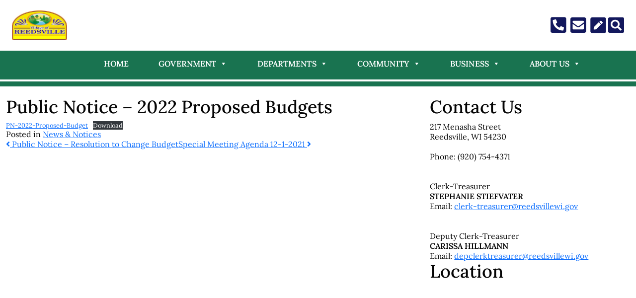

--- FILE ---
content_type: text/css
request_url: https://reedsvillewi.gov/wp-content/themes/twt2022-child/style.css?ver=ed1424e8a8b1bfb816b741edb65566af
body_size: 398
content:
/*
Theme Name: Townweb 2022 Child
Theme URI: https://townweb.com
Author: Layered
Description: Super template for Towns 2022 Child theme
Version: 1.0.0
License: GNU General Public License v2 or later
License URI: http://www.gnu.org/licenses/gpl-2.0.html
Text Domain: townweb
Tags: one-column, custom-menu, featured-images, theme-options, translation-ready
Template: twt2022

Super template for TownWeb clients. Everything is customisable!

*/
html, body {
	overflow-x: hidden;
}

section#tw-faq .tw-faq-wrapper.tw-faq-wrapper-middle{
	box-shadow:0px 1px 5px var(--secondary-color) !important;
}
.tw-primary-dark{
	color:var(--secondary-color);
}
header#header #bottom::after{
	z-index:0!important;
}
.navbar-toggler{
	display:none;
}
.wrapper{
	margin-top:20px;
}
.fa-2x{
	color:var(--secondary-color);
}
.mt-4{
	line-height:1.75rem;
}

.py-3{
	padding:0rem!important
}
div#tw-department aside.tw-accordion-menu li{
	line-height:1.5rem;
}
a.link-item:hover{
	/*background-color:var(--secondary-color);*/
	font-weight:bolder;
	text-decoration:underline!important;
}
.entry-meta{
	display:none;
}
footer#footer a.navbar-brand img{
	width:75%!important;
}
	/*departments pages*/
div#tw-department div.tw-department-featured-image{
	height:360px!important;
	background-position:bottom!important;
	/*background-attachment:scroll!important;*/
}
div#tw-department article p{
	color:#000;
}
div#tw-department aside #tw-latest-news{
	background-color: #fff;
}
.google-map {
     padding-bottom: 50%;
     position: relative;
}

.google-map iframe {
     height: 100%;
     width: 100%;
     left: 0;
     top: 0;
     position: absolute;
}
.py-5{
	margin-bottom:-4px!important;
}
/*HP departments*/
section#tw-department-grid article{
	background-color:white;
}


/* page minimum height */
@media screen and (min-width: 992px) {
#post-28, #post-525 {
	min-height:440px;
}
}
/* hide hours on dept page */
#tw-team div.me-3 div.fw-bold{
	display:none;
}

#footer {
	font-weight: 500;
}


--- FILE ---
content_type: text/javascript
request_url: https://files.heygov.com/widget.js
body_size: 52950
content:
/*! For license information please see widget.js.LICENSE.txt */
(()=>{"use strict";var e={245:(e,t,n)=>{n.d(t,{Z:()=>a});var r=n(645),o=n.n(r)()((function(e){return e[1]}));o.push([e.id,":root{--heygov-font: -apple-system, BlinkMacSystemFont, avenir next, avenir, helvetica neue, helvetica, Ubuntu, roboto, noto, segoe ui, arial, sans-serif;--heygov-blue: #5e81f4;--heygov-blue-light: #93c1f6;--heygov-yellow: #fcab1c}body.heygov-widget-open{overflow:hidden}body.heygov-widget-open>*:not(.heygov-widget-wrapper):not(.pac-container){filter:blur(8px) !important;pointer-events:none}.heygov-alert{cursor:pointer;position:relative;padding:16px;margin-bottom:16px;border-left:4px solid transparent;border-radius:4px}.heygov-alert-danger{color:#8b1f1f;background-color:#fad6d6;border-color:#f8c2c2}.heygov-widget-button{position:fixed;bottom:25px;right:25px;z-index:500;background-color:var(--heygov-yellow);border-radius:10px;box-shadow:1px 1px 1px rgba(0,0,0,.01);padding:8px 20px;font-family:var(--heygov-font);font-weight:500;color:var(--heygov-blue);cursor:pointer;transition:transform .2s ease-out}.heygov-widget-button.middle-right{bottom:50%;right:0;margin-bottom:-90px;border-radius:10px 0 0 10px;writing-mode:vertical-lr;text-orientation:sideways;padding:20px 8px}.heygov-widget-button:hover{transform:scale(1.05)}.heygov-cursor-pointer{cursor:pointer}.heygov-position-relative{position:relative}.heygov-d-none{display:none}.heygov-d-flex{display:flex}.heygov-px-5{padding:5px}.heygov-mb-2{margin-bottom:30px !important}.heygov-img-fluid{width:100%;height:130px;object-fit:cover}.heygov-img-thumbnail{border:1px solid rgba(162,169,200,.2);border-radius:2px}.heygov-row{display:flex;flex-direction:row;flex-wrap:wrap;width:calc(100% + 20px);margin:0 -10px 5px}.heygov-align-items-center{-ms-flex-align:center !important;align-items:center !important}.heygov-justify-content-center{justify-content:center}.heygov-col{display:flex;flex-direction:column;flex-basis:100%;flex:1;padding-left:10px;padding-right:10px}.heygov-col-25{max-width:25%}.heygov-col-33{max-width:33.3%}.heygov-col-50{max-width:50%}.heygov-col-75{max-width:75%}.heygov-text-center{text-align:center}.heygov-text-right{text-align:right}.heygov-text-muted{color:#777}.heygov-btn{display:inline-block;padding:7px 16px;background:transparent;border:1px solid transparent;color:var(--heygov-blue);border-radius:4px;font-size:17px;font-weight:300;cursor:pointer;text-decoration:none;transition:.2s background-color ease-out}.heygov-btn:hover{background:rgba(0,0,0,.05);color:var(--heygov-blue)}.heygov-btn:disabled{opacity:.4}.heygov-btn-blue{background-color:var(--heygov-blue);border-color:var(--heygov-blue);color:#fff}.heygov-btn-blue:hover{background:var(--heygov-blue);color:#fff}.heygov-btn-yellow{background:var(--heygov-yellow);border-color:var(--heygov-yellow)}.heygov-btn-yellow:hover{background:var(--heygov-yellow);border-color:var(--heygov-yellow);color:#000}.heygov-btn-outline-light{border:.5px solid rgba(162,169,200,.2);font-size:16px !important;font-weight:500}.heygov-btn-rounded{border-radius:12px}.heygov-btn-sm{padding:5px 10px;font-size:12px}.heygov-badge{display:inline-block;padding:.25em .4em;font-size:14px;font-weight:500;line-height:1;border:1px solid transparent;border-radius:.5rem;margin:0 5px 5px 0}.heygov-badge-info{color:#fff;background-color:var(--heygov-blue)}.heygov-badge-outline-info{color:var(--heygov-blue);border-color:var(--heygov-blue-light)}.heygov-input-btn{background:#fdfdfd;border:1px solid rgba(162,169,200,.2);border-radius:2px;margin-left:5px;max-height:32px;padding:5px 8px;font-size:16px}.heygov-form-row{margin-bottom:25px}.heygov-form-row label{display:inline-block;margin:0 0 6px;font-weight:400;font-size:16px;line-height:18px;color:#000}.heygov-small{font-size:13px;font-weight:600}.heygov-widget{box-sizing:border-box;font-family:var(--heygov-font);cursor:default;display:block;width:100%;padding:20px 30px 15px;background:#fff;box-shadow:0px 4px 6px rgba(0,0,0,.25);border-radius:6px}.heygov-widget *{box-sizing:border-box}.heygov-widget p{margin-top:0;margin-bottom:16px}.heygov-widget h1.heygov-heading{font-weight:bold;color:#333;font-size:18px;line-height:100%}.heygov-widget h3{font-size:18px;margin-top:0;margin-bottom:10px}.heygov-widget .heygov-top-actions{margin-bottom:10px}.heygov-widget .heygov-progress{margin-bottom:30px}.heygov-widget .heygov-progress .heygov-progress-bar{position:relative;background-color:#dadde9;height:7px;border-radius:3px;margin:10px 0}.heygov-widget .heygov-progress .heygov-progress-bar .heygov-progress-bar-inside{background-color:var(--heygov-blue);height:9px;border-radius:5px;top:-1px;position:absolute;left:0}.heygov-widget input[type=text],.heygov-widget input[type=email],.heygov-widget textarea,.heygov-widget select,.heygov-widget input.pac-target-input{box-shadow:none;padding:5px 7px;width:100%;background:#fdfdfd;border:1px solid rgba(162,169,200,.2);border-radius:2px;font-family:var(--heygov-font);font-size:15px}.heygov-widget input[type=text]:is(input),.heygov-widget input[type=email]:is(input),.heygov-widget textarea:is(input),.heygov-widget select:is(input),.heygov-widget input.pac-target-input:is(input){max-height:32px}.heygov-widget input[type=text]:placeholder,.heygov-widget input[type=email]:placeholder,.heygov-widget textarea:placeholder,.heygov-widget select:placeholder,.heygov-widget input.pac-target-input:placeholder{color:#a2a9c8}.heygov-widget input.heygov-input-error,.heygov-widget textarea.heygov-input-error,.heygov-widget select.heygov-input-error{background-color:#fad6d6;border-color:#f8c2c2}.heygov-widget .heygov-file-upload{border-radius:8px;background:#f9f9f9;display:inline-block;width:100%;height:130px;text-align:center;cursor:pointer;margin-bottom:0;border:1px dashed #f0f0f0;transition:transform .2s ease-out}.heygov-widget .heygov-file-upload.dragover{background:var(--heygov-blue-light);border-color:#666;transform:scale(1.05)}.heygov-widget .heygov-file-upload p{color:#4e4e4e}.heygov-widget .heygov-file-upload p small{font-size:14px;text-transform:none}.heygov-widget .heygov-file-upload p.heygov-file-upload-icon{font-size:32px;line-height:32px;margin:25px auto 10px}.heygov-widget .heygov-file-upload p:not(.heygov-file-upload-icon){margin-bottom:5px}.heygov-widget .heygov-btn-file-remove{position:absolute;top:-9px;right:0;width:20px;background:pink;border:0;border-radius:50%;padding:0;line-height:20px;text-align:center;cursor:pointer}.heygov-widget .heygov-footer{margin-bottom:0}.heygov-widget .heygov-btn-brand{display:inline-block;transition:transform .2s ease-out}.heygov-widget .heygov-btn-brand:hover{transform:scale(1.05)}.heygov-widget .heygov-btn-brand img{height:40px;width:auto}.heygov-widget-wrapper{position:fixed;display:block;width:600px;top:30px;left:50%;margin-left:-300px;z-index:10000}.heygov-widget-wrapper .heygov-widget{display:none;max-height:calc(100vh - 50px);overflow-y:auto}.heygov-widget-wrapper .heygov-widget .heygov-widget-close{display:inline-block}.heygov-widget-wrapper.heygov-widget-open .heygov-widget{display:block}@media(max-width: 599px){.heygov-mobile-hide{display:none}.heygov-d-sx-inline-block{display:inline-block}.heygov-col-75{max-width:100%}.heygov-mb-2{margin-bottom:20px !important}.heygov-form-row{margin-bottom:20px !important}.heygov-widget-wrapper{position:fixed;max-width:100%;top:0;left:0;right:0;bottom:0;margin-top:0;margin-left:0;overflow:hidden}.heygov-widget-wrapper .heygov-widget{border-radius:0;height:100vh;max-height:100vh;padding:15px 20px}.heygov-widget-wrapper .heygov-widget .heygov-top-actions .heygov-btn{width:100%;text-align:center;line-height:18px}.heygov-widget-wrapper .heygov-widget .heygov-progress{margin-bottom:30px}.heygov-widget-wrapper .heygov-widget .heygov-widget-close{right:0px}.heygov-widget-wrapper .heygov-widget .heygov-start-container{flex-wrap:wrap}.heygov-widget-wrapper .heygov-widget .heygov-start-container .heygov-start-item{max-width:50%;flex:1 0 0%}.heygov-widget-wrapper .heygov-widget .location-map{margin-bottom:50px}.heygov-widget-wrapper .heygov-widget p.heygov-file-upload-icon{margin-top:15px !important}.heygov-widget-wrapper .heygov-widget .heygov-footer{position:absolute;bottom:10px;left:15px;right:15px;width:calc(100vw - 10px)}}.heygov-embed-wrapper .hide-in-embed{display:none}.heygov-start-container{display:flex;flex-direction:row;justify-content:center;margin-bottom:2rem;gap:10px}.heygov-start-container .heygov-start-item{width:50%;background:#ecf2ff;border-radius:9px;color:#000;font-size:12px;font-weight:bold;line-height:18px;min-height:130px;padding:5px;text-decoration:none;text-align:center;cursor:pointer;transition:transform .2s ease-out}.heygov-start-container .heygov-start-item:hover{transform:scale(1.05)}.heygov-start-container .heygov-start-item span{display:block}.pac-container{z-index:10000}",""]);const a=o},509:(e,t,n)=>{n.d(t,{Z:()=>a});var r=n(645),o=n.n(r)()((function(e){return e[1]}));o.push([e.id,"\n.vue-map-container {\n  position: relative;\n}\n.vue-map-container .vue-map {\n  left: 0;\n  right: 0;\n  top: 0;\n  bottom: 0;\n  position: absolute;\n}\n.vue-map-hidden {\n  display: none;\n}\n",""]);const a=o},881:(e,t,n)=>{n.d(t,{Z:()=>a});var r=n(645),o=n.n(r)()((function(e){return e[1]}));o.push([e.id,"\n.vue-street-view-pano-container {\n  position: relative;\n}\n.vue-street-view-pano-container .vue-street-view-pano {\n  left: 0;\n  right: 0;\n  top: 0;\n  bottom: 0;\n  position: absolute;\n}\n",""]);const a=o},645:e=>{e.exports=function(e){var t=[];return t.toString=function(){return this.map((function(t){var n=e(t);return t[2]?"@media ".concat(t[2]," {").concat(n,"}"):n})).join("")},t.i=function(e,n,r){"string"==typeof e&&(e=[[null,e,""]]);var o={};if(r)for(var a=0;a<this.length;a++){var i=this[a][0];null!=i&&(o[i]=!0)}for(var s=0;s<e.length;s++){var l=[].concat(e[s]);r&&o[l[0]]||(n&&(l[2]?l[2]="".concat(n," and ").concat(l[2]):l[2]=n),t.push(l))}},t}},47:(e,t,n)=>{Object.defineProperty(t,"__esModule",{value:!0}),t.default=void 0;var r=n(181),o=i(n(690)),a=i(n(617));function i(e){return e&&e.__esModule?e:{default:e}}function s(e,t){var n=Object.keys(e);if(Object.getOwnPropertySymbols){var r=Object.getOwnPropertySymbols(e);t&&(r=r.filter((function(t){return Object.getOwnPropertyDescriptor(e,t).enumerable}))),n.push.apply(n,r)}return n}function l(e){for(var t=1;t<arguments.length;t++){var n=null!=arguments[t]?arguments[t]:{};t%2?s(Object(n),!0).forEach((function(t){c(e,t,n[t])})):Object.getOwnPropertyDescriptors?Object.defineProperties(e,Object.getOwnPropertyDescriptors(n)):s(Object(n)).forEach((function(t){Object.defineProperty(e,t,Object.getOwnPropertyDescriptor(n,t))}))}return e}function c(e,t,n){return t in e?Object.defineProperty(e,t,{value:n,enumerable:!0,configurable:!0,writable:!0}):e[t]=n,e}var u={bounds:{type:Object},componentRestrictions:{type:Object,noBind:!0},types:{type:Array,default:function(){return[]}}},d={selectFirstOnEnter:{required:!1,type:Boolean,default:!1},slotRefName:{required:!1,type:String,default:"input"},childRefName:{required:!1,type:String,default:"input"},options:{type:Object},fields:{required:!1,type:Array,default:null}},f={mounted:function(){var e=this;this.$gmapApiPromiseLazy().then((function(){var t=null;if(e.$scopedSlots.input&&((t=e.$scopedSlots.input()[0].context.$refs[e.slotRefName])&&t.$refs&&(t=t.$refs[e.childRefName||"input"]),t&&(e.$refs.input=t)),e.selectFirstOnEnter&&(0,o.default)(e.$refs.input),"function"!=typeof google.maps.places.Autocomplete)throw new Error("google.maps.places.Autocomplete is undefined. Did you add 'places' to libraries when loading Google Maps?");var n=l({},(0,r.getPropsValues)(e,u),{},e.options);e.$autocomplete=new google.maps.places.Autocomplete(e.$refs.input,n),(0,r.bindProps)(e,e.$autocomplete,u),e.$watch("componentRestrictions",(function(t){void 0!==t&&e.$autocomplete.setComponentRestrictions(t)})),e.fields&&e.$autocomplete.setFields(e.fields),e.$autocomplete.addListener("place_changed",(function(){e.$emit("place_changed",e.$autocomplete.getPlace())}))}))},props:l({},(0,a.default)(u),{},d)};t.default=f},335:(e,t,n)=>{Object.defineProperty(t,"__esModule",{value:!0}),t.default=void 0;var r,o=(r=n(179))&&r.__esModule?r:{default:r},a={circleOptions:{type:Object,twoWay:!1,noBind:!0},markerOptions:{type:Object,twoWay:!1,noBind:!0},polygonOptions:{type:Object,twoWay:!1,noBind:!0},polylineOptions:{type:Object,twoWay:!1,noBind:!0},rectangleOptions:{type:Object,twoWay:!1,noBind:!0}},i={position:{type:String},shapes:{type:Array,required:!0}},s=(0,o.default)({name:"drawingManager",ctr:function(){return google.maps.drawing.DrawingManager},options:{drawingControl:!0,drawingControlOptions:{},drawingMode:null},mappedProps:a,props:i,events:[],beforeCreate:function(e){var t=Object.keys(e).reduce((function(e,t){var n=t.split("Options");return n.length>1&&e.push(n[0]),e}),[]),n=this.position&&google.maps.ControlPosition[this.position]?google.maps.ControlPosition[this.position]:google.maps.ControlPosition.TOP_LEFT;return e.drawingMode=null,e.drawingControl=!this.$scopedSlots.default,e.drawingControlOptions={drawingModes:t,position:n},e},afterCreate:function(){var e=this;this.$drawingManagerObject.addListener("overlaycomplete",(function(t){return e.addShape(t)})),this.$map.addListener("click",this.clearSelection),this.shapes.length>0&&this.drawAll()},destroyed:function(){this.clearAll(),this.$drawingManagerObject.setMap(null)},data:function(){return{selectedShape:null}},watch:{position:function(e){if(this.$drawingManagerObject){var t={position:e&&google.maps.ControlPosition[e]?google.maps.ControlPosition[e]:google.maps.ControlPosition.TOP_LEFT};this.$drawingManagerObject.setOptions({drawingControlOptions:t})}},circleOptions:function(e){this.$drawingManagerObject&&this.$drawingManagerObject.setOptions({circleOptions:e})},markerOptions:function(e){this.$drawingManagerObject&&this.$drawingManagerObject.setOptions({markerOptions:e})},polygonOptions:function(e){this.$drawingManagerObject&&this.$drawingManagerObject.setOptions({polygonOptions:e})},polylineOptions:function(e){this.$drawingManagerObject&&this.$drawingManagerObject.setOptions({polylineOptions:e})},rectangleOptions:function(e){this.$drawingManagerObject&&this.$drawingManagerObject.setOptions({rectangleOptions:e})}},methods:{setDrawingMode:function(e){this.$drawingManagerObject.setDrawingMode(e)},drawAll:function(){var e=this,t={circle:google.maps.Circle,marker:google.maps.Marker,polygon:google.maps.Polygon,polyline:google.maps.Polyline,rectangle:google.maps.Rectangle},n=this;this.shapes.forEach((function(r){var o=new t[r.type](r.overlay);o.setMap(e.$map),r.overlay=o,google.maps.event.addListener(o,"click",(function(){n.setSelection(r)}))}))},clearAll:function(){this.clearSelection(),this.shapes.forEach((function(e){e.overlay.setMap(null)}))},clearSelection:function(){this.selectedShape&&(this.selectedShape.overlay.set("fillColor","#777"),this.selectedShape.overlay.set("strokeColor","#999"),this.selectedShape.overlay.setEditable(!1),this.selectedShape.overlay.setDraggable(!1),this.selectedShape=null)},setSelection:function(e){this.clearSelection(),this.selectedShape=e,e.overlay.setEditable(!0),e.overlay.setDraggable(!0),this.selectedShape.overlay.set("fillColor","#555"),this.selectedShape.overlay.set("strokeColor","#777")},deleteSelection:function(){if(this.selectedShape){this.selectedShape.overlay.setMap(null);var e=this.shapes.indexOf(this.selectedShape);e>-1&&this.shapes.splice(e,1)}},addShape:function(e){this.setDrawingMode(null),this.shapes.push(e);var t=this;google.maps.event.addListener(e.overlay,"click",(function(){t.setSelection(e)})),this.setSelection(e)}}});t.default=s},248:(e,t,n)=>{Object.defineProperty(t,"__esModule",{value:!0}),t.default=void 0;var r,o=(r=n(179))&&r.__esModule?r:{default:r};var a={options:{type:Object,required:!1,default:function(){return{}}},position:{type:Object,twoWay:!0},zIndex:{type:Number,twoWay:!0}},i=(0,o.default)({mappedProps:a,events:["domready","closeclick","content_changed"],name:"infoWindow",ctr:function(){return google.maps.InfoWindow},props:{opened:{type:Boolean,default:!0}},inject:{$markerPromise:{default:null}},mounted:function(){var e=this.$refs.flyaway;e.parentNode.removeChild(e)},beforeCreate:function(e){var t=this;if(e.content=this.$refs.flyaway,this.$markerPromise){var n=e;return n.position,e=function(e,t){if(null==e)return{};var n,r,o=function(e,t){if(null==e)return{};var n,r,o={},a=Object.keys(e);for(r=0;r<a.length;r++)n=a[r],t.indexOf(n)>=0||(o[n]=e[n]);return o}(e,t);if(Object.getOwnPropertySymbols){var a=Object.getOwnPropertySymbols(e);for(r=0;r<a.length;r++)n=a[r],t.indexOf(n)>=0||Object.prototype.propertyIsEnumerable.call(e,n)&&(o[n]=e[n])}return o}(n,["position"]),this.$markerPromise.then((function(e){return t.$markerObject=e,e}))}},methods:{_openInfoWindow:function(){this.opened?null!==this.$markerObject?this.$infoWindowObject.open(this.$map,this.$markerObject):this.$infoWindowObject.open(this.$map):this.$infoWindowObject.close()}},afterCreate:function(){var e=this;this._openInfoWindow(),this.$watch("opened",(function(){e._openInfoWindow()}))}});t.default=i},9:(e,t,n)=>{Object.defineProperty(t,"__esModule",{value:!0}),t.default=void 0;var r=c(n(669)),o=n(181),a=c(n(704)),i=c(n(461)),s=c(n(257)),l=c(n(617));function c(e){return e&&e.__esModule?e:{default:e}}function u(e,t){var n=Object.keys(e);if(Object.getOwnPropertySymbols){var r=Object.getOwnPropertySymbols(e);t&&(r=r.filter((function(t){return Object.getOwnPropertyDescriptor(e,t).enumerable}))),n.push.apply(n,r)}return n}function d(e){for(var t=1;t<arguments.length;t++){var n=null!=arguments[t]?arguments[t]:{};t%2?u(Object(n),!0).forEach((function(t){f(e,t,n[t])})):Object.getOwnPropertyDescriptors?Object.defineProperties(e,Object.getOwnPropertyDescriptors(n)):u(Object(n)).forEach((function(t){Object.defineProperty(e,t,Object.getOwnPropertyDescriptor(n,t))}))}return e}function f(e,t,n){return t in e?Object.defineProperty(e,t,{value:n,enumerable:!0,configurable:!0,writable:!0}):e[t]=n,e}var p={center:{required:!0,twoWay:!0,type:Object,noBind:!0},zoom:{required:!1,twoWay:!0,type:Number,noBind:!0},heading:{type:Number,twoWay:!0},mapTypeId:{twoWay:!0,type:String},tilt:{twoWay:!0,type:Number},options:{type:Object,default:function(){return{}}}},h=["bounds_changed","click","dblclick","drag","dragend","dragstart","idle","mousemove","mouseout","mouseover","resize","rightclick","tilesloaded"],v=["panBy","panTo","panToBounds","fitBounds"].reduce((function(e,t){return e[t]=function(){var e;this.$mapObject&&(e=this.$mapObject)[t].apply(e,arguments)},e}),{}),g={resize:function(){this.$mapObject&&google.maps.event.trigger(this.$mapObject,"resize")},resizePreserveCenter:function(){if(this.$mapObject){var e=this.$mapObject.getCenter();google.maps.event.trigger(this.$mapObject,"resize"),this.$mapObject.setCenter(e)}},_resizeCallback:function(){this.resizePreserveCenter()}},m="__gmc__",y={mixins:[a.default],props:(0,l.default)(p),provide:function(){var e=this;return this.$mapPromise=new Promise((function(t,n){e.$mapPromiseDeferred={resolve:t,reject:n}})),{$mapPromise:this.$mapPromise}},computed:{finalLat:function(){return this.center&&"function"==typeof this.center.lat?this.center.lat():this.center.lat},finalLng:function(){return this.center&&"function"==typeof this.center.lng?this.center.lng():this.center.lng},finalLatLng:function(){return{lat:this.finalLat,lng:this.finalLng}}},watch:{zoom:function(e){this.$mapObject&&this.$mapObject.setZoom(e)}},beforeDestroy:function(){var e=this.getRecycleKey();window[e]&&(window[e].div=this.$mapObject.getDiv())},mounted:function(){var e=this;return this.$gmapApiPromiseLazy().then((function(){var t=e.$refs["vue-map"],n=d({},e.options,{},(0,o.getPropsValues)(e,p)),a=(n.options,function(e,t){if(null==e)return{};var n,r,o=function(e,t){if(null==e)return{};var n,r,o={},a=Object.keys(e);for(r=0;r<a.length;r++)n=a[r],t.indexOf(n)>=0||(o[n]=e[n]);return o}(e,t);if(Object.getOwnPropertySymbols){var a=Object.getOwnPropertySymbols(e);for(r=0;r<a.length;r++)n=a[r],t.indexOf(n)>=0||Object.prototype.propertyIsEnumerable.call(e,n)&&(o[n]=e[n])}return o}(n,["options"])),l=e.getRecycleKey();return e.options.recycle&&window[l]?(t.appendChild(window[l].div),e.$mapObject=window[l].map,e.$mapObject.setOptions(a)):(e.$mapObject=new google.maps.Map(t,a),window[l]={map:e.$mapObject}),(0,o.bindProps)(e,e.$mapObject,p),(0,r.default)(e,e.$mapObject,h),(0,i.default)((function(t,n,r){e.$mapObject.addListener("center_changed",(function(){r()&&e.$emit("center_changed",e.$mapObject.getCenter()),n()})),(0,s.default)(e,["finalLat","finalLng"],(function(){t(),e.$mapObject.setCenter(e.finalLatLng)}))})),e.$mapObject.addListener("zoom_changed",(function(){e.$emit("zoom_changed",e.$mapObject.getZoom())})),e.$mapObject.addListener("bounds_changed",(function(){e.$emit("bounds_changed",e.$mapObject.getBounds())})),e.$mapPromiseDeferred.resolve(e.$mapObject),e.$mapObject})).catch((function(e){throw e}))},methods:d({},g,{},v,{getRecycleKey:function(){return this.options.recycle?m+this.options.recycle:m}})};t.default=y},837:(e,t,n)=>{Object.defineProperty(t,"X",{value:!0}),t.Z=void 0;var r,o=n(181),a=(r=n(690))&&r.__esModule?r:{default:r};var i={bounds:{type:Object},defaultPlace:{type:String,default:""},componentRestrictions:{type:Object,default:null},types:{type:Array,default:function(){return[]}},placeholder:{required:!1,type:String},className:{required:!1,type:String},label:{required:!1,type:String,default:null},selectFirstOnEnter:{require:!1,type:Boolean,default:!1}},s={mounted:function(){var e=this,t=this.$refs.input;t.value=this.defaultPlace,this.$watch("defaultPlace",(function(){t.value=e.defaultPlace})),this.$gmapApiPromiseLazy().then((function(){var t=(0,o.getPropsValues)(e,i);if(e.selectFirstOnEnter&&(0,a.default)(e.$refs.input),"function"!=typeof google.maps.places.Autocomplete)throw new Error("google.maps.places.Autocomplete is undefined. Did you add 'places' to libraries when loading Google Maps?");e.autoCompleter=new google.maps.places.Autocomplete(e.$refs.input,t);var n=function(e,t){if(null==e)return{};var n,r,o=function(e,t){if(null==e)return{};var n,r,o={},a=Object.keys(e);for(r=0;r<a.length;r++)n=a[r],t.indexOf(n)>=0||(o[n]=e[n]);return o}(e,t);if(Object.getOwnPropertySymbols){var a=Object.getOwnPropertySymbols(e);for(r=0;r<a.length;r++)n=a[r],t.indexOf(n)>=0||Object.prototype.propertyIsEnumerable.call(e,n)&&(o[n]=e[n])}return o}(i,["placeholder","place","defaultPlace","className","label","selectFirstOnEnter"]);(0,o.bindProps)(e,e.autoCompleter,n),e.autoCompleter.addListener("place_changed",(function(){e.$emit("place_changed",e.autoCompleter.getPlace())}))}))},created:function(){throw new Error("The PlaceInput class is deprecated! Please consider using the Autocomplete input instead")},props:i};t.Z=s},765:(e,t,n)=>{Object.defineProperty(t,"__esModule",{value:!0}),t.default=void 0;var r=c(n(669)),o=n(181),a=c(n(704)),i=c(n(461)),s=c(n(257)),l=c(n(617));function c(e){return e&&e.__esModule?e:{default:e}}function u(e,t){var n=Object.keys(e);if(Object.getOwnPropertySymbols){var r=Object.getOwnPropertySymbols(e);t&&(r=r.filter((function(t){return Object.getOwnPropertyDescriptor(e,t).enumerable}))),n.push.apply(n,r)}return n}function d(e,t,n){return t in e?Object.defineProperty(e,t,{value:n,enumerable:!0,configurable:!0,writable:!0}):e[t]=n,e}var f={zoom:{twoWay:!0,type:Number},pov:{twoWay:!0,type:Object,trackProperties:["pitch","heading"]},position:{twoWay:!0,type:Object,noBind:!0},pano:{twoWay:!0,type:String},motionTracking:{twoWay:!1,type:Boolean},visible:{twoWay:!0,type:Boolean,default:!0},options:{twoWay:!1,type:Object,default:function(){return{}}}},p=["closeclick","status_changed"],h={mixins:[a.default],props:(0,l.default)(f),replace:!1,methods:{resize:function(){this.$panoObject&&google.maps.event.trigger(this.$panoObject,"resize")}},provide:function(){var e=this,t=new Promise((function(t,n){e.$panoPromiseDeferred={resolve:t,reject:n}}));return{$panoPromise:t,$mapPromise:t}},computed:{finalLat:function(){return this.position&&"function"==typeof this.position.lat?this.position.lat():this.position.lat},finalLng:function(){return this.position&&"function"==typeof this.position.lng?this.position.lng():this.position.lng},finalLatLng:function(){return{lat:this.finalLat,lng:this.finalLng}}},watch:{zoom:function(e){this.$panoObject&&this.$panoObject.setZoom(e)}},mounted:function(){var e=this;return this.$gmapApiPromiseLazy().then((function(){var t=e.$refs["vue-street-view-pano"],n=function(e){for(var t=1;t<arguments.length;t++){var n=null!=arguments[t]?arguments[t]:{};t%2?u(Object(n),!0).forEach((function(t){d(e,t,n[t])})):Object.getOwnPropertyDescriptors?Object.defineProperties(e,Object.getOwnPropertyDescriptors(n)):u(Object(n)).forEach((function(t){Object.defineProperty(e,t,Object.getOwnPropertyDescriptor(n,t))}))}return e}({},e.options,{},(0,o.getPropsValues)(e,f));return delete n.options,e.$panoObject=new google.maps.StreetViewPanorama(t,n),(0,o.bindProps)(e,e.$panoObject,f),(0,r.default)(e,e.$panoObject,p),(0,i.default)((function(t,n,r){t(),e.$panoObject.addListener("position_changed",(function(){r()&&e.$emit("position_changed",e.$panoObject.getPosition()),n()})),(0,s.default)(e,["finalLat","finalLng"],(function(){t(),e.$panoObject.setPosition(e.finalLatLng)}))})),e.$panoPromiseDeferred.resolve(e.$panoObject),e.$panoPromise})).catch((function(e){throw e}))}};t.default=h},316:(e,t,n)=>{Object.defineProperty(t,"__esModule",{value:!0}),t.default=void 0;var r,o=(r=n(179))&&r.__esModule?r:{default:r},a={center:{type:Object,twoWay:!0,required:!0},radius:{type:Number,twoWay:!0},draggable:{type:Boolean,default:!1},editable:{type:Boolean,default:!1},options:{type:Object,twoWay:!1}},i=(0,o.default)({mappedProps:a,name:"circle",ctr:function(){return google.maps.Circle},events:["click","dblclick","drag","dragend","dragstart","mousedown","mousemove","mouseout","mouseover","mouseup","rightclick"]});t.default=i},299:(e,t,n)=>{Object.defineProperty(t,"__esModule",{value:!0}),t.default=void 0;var r,o=(r=n(179))&&r.__esModule?r:{default:r},a={options:{type:Object,twoWay:!1,default:function(){}},data:{type:Array,twoWay:!0}},i=(0,o.default)({mappedProps:a,events:[],name:"heatmapLayer",ctr:function(){return google.maps.visualization.HeatmapLayer}});t.default=i},986:(e,t,n)=>{Object.defineProperty(t,"__esModule",{value:!0}),t.default=void 0;var r,o=(r=n(179))&&r.__esModule?r:{default:r},a={url:{twoWay:!1,type:String},map:{twoWay:!0,type:Object}},i=(0,o.default)({mappedProps:a,events:["click","rightclick","dblclick","mouseup","mousedown","mouseover","mouseout"],name:"kmlLayer",ctr:function(){return google.maps.KmlLayer}});t.default=i},397:(e,t,n)=>{Object.defineProperty(t,"__esModule",{value:!0}),t.default=void 0;var r,o=(r=n(179))&&r.__esModule?r:{default:r},a={animation:{twoWay:!0,type:Number},attribution:{type:Object},clickable:{type:Boolean,twoWay:!0,default:!0},cursor:{type:String,twoWay:!0},draggable:{type:Boolean,twoWay:!0,default:!1},icon:{twoWay:!0},label:{},opacity:{type:Number,default:1},options:{type:Object},place:{type:Object},position:{type:Object,twoWay:!0},shape:{type:Object,twoWay:!0},title:{type:String,twoWay:!0},zIndex:{type:Number,twoWay:!0},visible:{twoWay:!0,default:!0}},i=(0,o.default)({mappedProps:a,events:["click","rightclick","dblclick","drag","dragstart","dragend","mouseup","mousedown","mouseover","mouseout"],name:"marker",ctr:function(){return google.maps.Marker},inject:{$clusterPromise:{default:null}},render:function(e){return this.$slots.default&&0!==this.$slots.default.length?1===this.$slots.default.length?this.$slots.default[0]:e("div",this.$slots.default):""},destroyed:function(){this.$markerObject&&(this.$clusterObject?this.$clusterObject.removeMarker(this.$markerObject,!0):this.$markerObject.setMap(null))},beforeCreate:function(e){return this.$clusterPromise&&(e.map=null),this.$clusterPromise},afterCreate:function(e){var t=this;this.$clusterPromise&&this.$clusterPromise.then((function(n){n.addMarker(e),t.$clusterObject=n}))}});t.default=i},20:(e,t,n)=>{Object.defineProperty(t,"__esModule",{value:!0}),t.default=void 0;var r,o=(r=n(179))&&r.__esModule?r:{default:r};function a(e,t){return function(e){if(Array.isArray(e))return e}(e)||function(e,t){if("undefined"!=typeof Symbol&&Symbol.iterator in Object(e)){var n=[],r=!0,o=!1,a=void 0;try{for(var i,s=e[Symbol.iterator]();!(r=(i=s.next()).done)&&(n.push(i.value),!t||n.length!==t);r=!0);}catch(e){o=!0,a=e}finally{try{r||null==s.return||s.return()}finally{if(o)throw a}}return n}}(e,t)||function(e,t){if(e){if("string"==typeof e)return i(e,t);var n=Object.prototype.toString.call(e).slice(8,-1);return"Object"===n&&e.constructor&&(n=e.constructor.name),"Map"===n||"Set"===n?Array.from(n):"Arguments"===n||/^(?:Ui|I)nt(?:8|16|32)(?:Clamped)?Array$/.test(n)?i(e,t):void 0}}(e,t)||function(){throw new TypeError("Invalid attempt to destructure non-iterable instance.\nIn order to be iterable, non-array objects must have a [Symbol.iterator]() method.")}()}function i(e,t){(null==t||t>e.length)&&(t=e.length);for(var n=0,r=new Array(t);n<t;n++)r[n]=e[n];return r}function s(e,t){if(null==e)return{};var n,r,o=function(e,t){if(null==e)return{};var n,r,o={},a=Object.keys(e);for(r=0;r<a.length;r++)n=a[r],t.indexOf(n)>=0||(o[n]=e[n]);return o}(e,t);if(Object.getOwnPropertySymbols){var a=Object.getOwnPropertySymbols(e);for(r=0;r<a.length;r++)n=a[r],t.indexOf(n)>=0||Object.prototype.propertyIsEnumerable.call(e,n)&&(o[n]=e[n])}return o}var l={draggable:{type:Boolean},editable:{type:Boolean},options:{type:Object},path:{type:Array,twoWay:!0,noBind:!0},paths:{type:Array,twoWay:!0,noBind:!0}},c=(0,o.default)({props:{deepWatch:{type:Boolean,default:!1}},events:["click","dblclick","drag","dragend","dragstart","mousedown","mousemove","mouseout","mouseover","mouseup","rightclick"],mappedProps:l,name:"polygon",ctr:function(){return google.maps.Polygon},beforeCreate:function(e){if(!e.path){var t=e;t.path,e=s(t,["path"])}if(!e.paths){var n=e;n.paths,e=s(n,["paths"])}},afterCreate:function(e){var t=this,n=function(){};this.$watch("paths",(function(r){if(r){n(),e.setPaths(r);for(var o=function(){t.$emit("paths_changed",e.getPaths())},i=[],s=e.getPaths(),l=0;l<s.getLength();l+=1){var c=s.getAt(l);i.push([c,c.addListener("insert_at",o)]),i.push([c,c.addListener("remove_at",o)]),i.push([c,c.addListener("set_at",o)])}i.push([s,s.addListener("insert_at",o)]),i.push([s,s.addListener("remove_at",o)]),i.push([s,s.addListener("set_at",o)]),n=function(){i.forEach((function(e){var t=a(e,2)[1];google.maps.event.removeListener(t)}))}}}),{deep:this.deepWatch,immediate:!0}),this.$watch("path",(function(r){if(r){n(),e.setPaths(r);var o=e.getPath(),i=[],s=function(){t.$emit("path_changed",e.getPath())};i.push([o,o.addListener("insert_at",s)]),i.push([o,o.addListener("remove_at",s)]),i.push([o,o.addListener("set_at",s)]),n=function(){i.forEach((function(e){var t=a(e,2)[1];google.maps.event.removeListener(t)}))}}}),{deep:this.deepWatch,immediate:!0})}});t.default=c},109:(e,t,n)=>{Object.defineProperty(t,"__esModule",{value:!0}),t.default=void 0;var r,o=(r=n(179))&&r.__esModule?r:{default:r};function a(e,t){(null==t||t>e.length)&&(t=e.length);for(var n=0,r=new Array(t);n<t;n++)r[n]=e[n];return r}var i={draggable:{type:Boolean},editable:{type:Boolean},options:{twoWay:!1,type:Object},path:{type:Array,twoWay:!0}},s=(0,o.default)({mappedProps:i,props:{deepWatch:{type:Boolean,default:!1}},events:["click","dblclick","drag","dragend","dragstart","mousedown","mousemove","mouseout","mouseover","mouseup","rightclick"],name:"polyline",ctr:function(){return google.maps.Polyline},afterCreate:function(){var e=this,t=function(){};this.$watch("path",(function(n){if(n){t(),e.$polylineObject.setPath(n);var r=e.$polylineObject.getPath(),o=[],i=function(){e.$emit("path_changed",e.$polylineObject.getPath())};o.push([r,r.addListener("insert_at",i)]),o.push([r,r.addListener("remove_at",i)]),o.push([r,r.addListener("set_at",i)]),t=function(){o.forEach((function(e){var t,n,r=(t=e,n=2,function(e){if(Array.isArray(e))return e}(t)||function(e,t){if("undefined"!=typeof Symbol&&Symbol.iterator in Object(e)){var n=[],r=!0,o=!1,a=void 0;try{for(var i,s=e[Symbol.iterator]();!(r=(i=s.next()).done)&&(n.push(i.value),!t||n.length!==t);r=!0);}catch(e){o=!0,a=e}finally{try{r||null==s.return||s.return()}finally{if(o)throw a}}return n}}(t,n)||function(e,t){if(e){if("string"==typeof e)return a(e,t);var n=Object.prototype.toString.call(e).slice(8,-1);return"Object"===n&&e.constructor&&(n=e.constructor.name),"Map"===n||"Set"===n?Array.from(n):"Arguments"===n||/^(?:Ui|I)nt(?:8|16|32)(?:Clamped)?Array$/.test(n)?a(e,t):void 0}}(t,n)||function(){throw new TypeError("Invalid attempt to destructure non-iterable instance.\nIn order to be iterable, non-array objects must have a [Symbol.iterator]() method.")}())[1];google.maps.event.removeListener(r)}))}}}),{deep:this.deepWatch,immediate:!0})}});t.default=s},185:(e,t,n)=>{Object.defineProperty(t,"__esModule",{value:!0}),t.default=void 0;var r,o=(r=n(179))&&r.__esModule?r:{default:r},a={bounds:{type:Object,twoWay:!0},draggable:{type:Boolean,default:!1},editable:{type:Boolean,default:!1},options:{type:Object,twoWay:!1}},i=(0,o.default)({mappedProps:a,name:"rectangle",ctr:function(){return google.maps.Rectangle},events:["click","dblclick","drag","dragend","dragstart","mousedown","mousemove","mouseout","mouseover","mouseup","rightclick"]});t.default=i},179:(e,t,n)=>{Object.defineProperty(t,"__esModule",{value:!0}),t.default=function(e){var t=e.mappedProps,n=e.name,s=e.ctr,c=e.ctrArgs,p=e.events,h=e.beforeCreate,v=e.afterCreate,g=e.props,m=f(e,["mappedProps","name","ctr","ctrArgs","events","beforeCreate","afterCreate","props"]),y="$".concat(n,"Promise"),b="$".concat(n,"Object");return function(e,t){if(!e)throw new Error("`props` should be an object, not Array")}(!(m.props instanceof Array)),u({},"undefined"!=typeof GENERATE_DOC?{$vgmOptions:e}:{},{mixins:[a.default],props:u({},g,{},(0,i.default)(t)),render:function(){return""},provide:function(){var e=this,n=this.$mapPromise.then((function(n){e.$map=n;var r=u({},e.options,{map:n},(0,o.getPropsValues)(e,t)),a=(r.options,f(r,["options"]));if(h){var i=h.bind(e)(a);if(i instanceof Promise)return i.then((function(){return{options:a}}))}return{options:a}})).then((function(n){var a,i,u=n.options,d=s();return e[b]=c?new((a=Function.prototype.bind).call.apply(a,[d,null].concat(function(e){if(Array.isArray(e))return l(e)}(i=c(u,(0,o.getPropsValues)(e,g||{})))||function(e){if("undefined"!=typeof Symbol&&Symbol.iterator in Object(e))return Array.from(e)}(i)||function(e,t){if(e){if("string"==typeof e)return l(e,t);var n=Object.prototype.toString.call(e).slice(8,-1);return"Object"===n&&e.constructor&&(n=e.constructor.name),"Map"===n||"Set"===n?Array.from(n):"Arguments"===n||/^(?:Ui|I)nt(?:8|16|32)(?:Clamped)?Array$/.test(n)?l(e,t):void 0}}(i)||function(){throw new TypeError("Invalid attempt to spread non-iterable instance.\nIn order to be iterable, non-array objects must have a [Symbol.iterator]() method.")}()))):new d(u),(0,o.bindProps)(e,e[b],t),(0,r.default)(e,e[b],p),v&&v.bind(e)(e[b]),e[b]}));return this[y]=n,d({},y,n)},destroyed:function(){this[b]&&this[b].setMap&&this[b].setMap(null)}},m)};var r=s(n(669)),o=n(181),a=s(n(407)),i=s(n(617));function s(e){return e&&e.__esModule?e:{default:e}}function l(e,t){(null==t||t>e.length)&&(t=e.length);for(var n=0,r=new Array(t);n<t;n++)r[n]=e[n];return r}function c(e,t){var n=Object.keys(e);if(Object.getOwnPropertySymbols){var r=Object.getOwnPropertySymbols(e);t&&(r=r.filter((function(t){return Object.getOwnPropertyDescriptor(e,t).enumerable}))),n.push.apply(n,r)}return n}function u(e){for(var t=1;t<arguments.length;t++){var n=null!=arguments[t]?arguments[t]:{};t%2?c(Object(n),!0).forEach((function(t){d(e,t,n[t])})):Object.getOwnPropertyDescriptors?Object.defineProperties(e,Object.getOwnPropertyDescriptors(n)):c(Object(n)).forEach((function(t){Object.defineProperty(e,t,Object.getOwnPropertyDescriptor(n,t))}))}return e}function d(e,t,n){return t in e?Object.defineProperty(e,t,{value:n,enumerable:!0,configurable:!0,writable:!0}):e[t]=n,e}function f(e,t){if(null==e)return{};var n,r,o=function(e,t){if(null==e)return{};var n,r,o={},a=Object.keys(e);for(r=0;r<a.length;r++)n=a[r],t.indexOf(n)>=0||(o[n]=e[n]);return o}(e,t);if(Object.getOwnPropertySymbols){var a=Object.getOwnPropertySymbols(e);for(r=0;r<a.length;r++)n=a[r],t.indexOf(n)>=0||Object.prototype.propertyIsEnumerable.call(e,n)&&(o[n]=e[n])}return o}},619:(e,t,n)=>{Object.defineProperty(t,"__esModule",{value:!0}),t.default=function(e,t){return function(n){function r(){return t.gmapApi={},window.google}if(n.load)return(0,o.default)((function(){return"undefined"==typeof window?new Promise((function(){})).then(r):new Promise((function(t,r){try{window.vueGoogleMapsInit=t,e(n.load,n.loadCn)}catch(e){r(e)}})).then(r)}));var a=new Promise((function(e){"undefined"!=typeof window&&(window.vueGoogleMapsInit=e)})).then(r);return(0,o.default)((function(){return a}))}};var r,o=(r=n(921))&&r.__esModule?r:{default:r}},594:(e,t,n)=>{Object.defineProperty(t,"__esModule",{value:!0}),t.install=function(e,t){t=function(e){for(var t=1;t<arguments.length;t++){var n=null!=arguments[t]?arguments[t]:{};t%2?O(Object(n),!0).forEach((function(t){x(e,t,n[t])})):Object.getOwnPropertyDescriptors?Object.defineProperties(e,Object.getOwnPropertyDescriptors(n)):O(Object(n)).forEach((function(t){Object.defineProperty(e,t,Object.getOwnPropertyDescriptor(n,t))}))}return e}({installComponents:!0,autobindAllEvents:!1},t),$=new e({data:{gmapApi:null}});var n=new e,y=(0,o.default)(r.default,$)(t);e.mixin({created:function(){this.$gmapDefaultResizeBus=n,this.$gmapOptions=t,this.$gmapApiPromiseLazy=y}}),e.$gmapDefaultResizeBus=n,e.$gmapApiPromiseLazy=y,t.installComponents&&(e.component("GmapMap",h.default),e.component("GmapMarker",s.default),e.component("GmapInfoWindow",p.default),e.component("GmapHeatmapLayer",i.default),e.component("GmapKmlLayer",a.default),e.component("GmapPolyline",l.default),e.component("GmapPolygon",c.default),e.component("GmapCircle",u.default),e.component("GmapRectangle",d.default),e.component("GmapDrawingManager",f.default),e.component("GmapAutocomplete",m.default),e.component("GmapPlaceInput",g.default),e.component("GmapStreetViewPanorama",v.default))},t.gmapApi=function(){return $.gmapApi&&window.google},Object.defineProperty(t,"loadGmapApi",{enumerable:!0,get:function(){return r.default}}),Object.defineProperty(t,"KmlLayer",{enumerable:!0,get:function(){return a.default}}),Object.defineProperty(t,"HeatmapLayer",{enumerable:!0,get:function(){return i.default}}),Object.defineProperty(t,"Marker",{enumerable:!0,get:function(){return s.default}}),Object.defineProperty(t,"Polyline",{enumerable:!0,get:function(){return l.default}}),Object.defineProperty(t,"Polygon",{enumerable:!0,get:function(){return c.default}}),Object.defineProperty(t,"Circle",{enumerable:!0,get:function(){return u.default}}),Object.defineProperty(t,"Rectangle",{enumerable:!0,get:function(){return d.default}}),Object.defineProperty(t,"DrawingManager",{enumerable:!0,get:function(){return f.default}}),Object.defineProperty(t,"InfoWindow",{enumerable:!0,get:function(){return p.default}}),Object.defineProperty(t,"Map",{enumerable:!0,get:function(){return h.default}}),Object.defineProperty(t,"StreetViewPanorama",{enumerable:!0,get:function(){return v.default}}),Object.defineProperty(t,"PlaceInput",{enumerable:!0,get:function(){return g.default}}),Object.defineProperty(t,"Autocomplete",{enumerable:!0,get:function(){return m.default}}),Object.defineProperty(t,"MapElementMixin",{enumerable:!0,get:function(){return y.default}}),Object.defineProperty(t,"MapElementFactory",{enumerable:!0,get:function(){return b.default}}),Object.defineProperty(t,"MountableMixin",{enumerable:!0,get:function(){return w.default}}),t.Cluster=void 0;var r=_(n(652)),o=_(n(619)),a=_(n(986)),i=_(n(299)),s=_(n(397)),l=_(n(109)),c=_(n(20)),u=_(n(316)),d=_(n(185)),f=_(n(341)),p=_(n(264)),h=_(n(490)),v=_(n(374)),g=_(n(342)),m=_(n(748)),y=_(n(407)),b=_(n(179)),w=_(n(704));function _(e){return e&&e.__esModule?e:{default:e}}function O(e,t){var n=Object.keys(e);if(Object.getOwnPropertySymbols){var r=Object.getOwnPropertySymbols(e);t&&(r=r.filter((function(t){return Object.getOwnPropertyDescriptor(e,t).enumerable}))),n.push.apply(n,r)}return n}function x(e,t,n){return t in e?Object.defineProperty(e,t,{value:n,enumerable:!0,configurable:!0,writable:!0}):e[t]=n,e}t.Cluster=void 0;var $=null},652:(e,t)=>{function n(e){return n="function"==typeof Symbol&&"symbol"==typeof Symbol.iterator?function(e){return typeof e}:function(e){return e&&"function"==typeof Symbol&&e.constructor===Symbol&&e!==Symbol.prototype?"symbol":typeof e},n(e)}Object.defineProperty(t,"__esModule",{value:!0}),t.default=void 0;var r,o=(r=!1,function(e,t){if("undefined"!=typeof document){if(r)throw new Error("You already started the loading of google maps");r=!0;var o=document.createElement("SCRIPT");if("object"!==n(e))throw new Error("options should  be an object");Object.prototype.isPrototypeOf.call(Array.prototype,e.libraries)&&(e.libraries=e.libraries.join(",")),e.callback="vueGoogleMapsInit";var a="https://maps.googleapis.com/";"boolean"==typeof t&&!0===t&&(a="https://maps.google.cn/");var i=Object.keys(e).map((function(t){return"".concat(encodeURIComponent(t),"=").concat(encodeURIComponent(e[t]))})).join("&"),s="".concat(a,"maps/api/js?").concat(i);o.setAttribute("src",s),o.setAttribute("async",""),o.setAttribute("defer",""),document.head.appendChild(o)}});t.default=o},407:(e,t)=>{Object.defineProperty(t,"__esModule",{value:!0}),t.default=void 0,t.default={inject:{$mapPromise:{default:"abcdef"}},provide:function(){var e=this;return this.$mapPromise.then((function(t){e.$map=t})),{}}}},704:(e,t)=>{Object.defineProperty(t,"__esModule",{value:!0}),t.default=void 0,t.default={props:["resizeBus"],data:function(){return{_actualResizeBus:null}},created:function(){void 0===this.resizeBus?this.$data._actualResizeBus=this.$gmapDefaultResizeBus:this.$data._actualResizeBus=this.resizeBus},methods:{_resizeCallback:function(){this.resize()},_delayedResizeCallback:function(){var e=this;this.$nextTick((function(){return e._resizeCallback()}))}},watch:{resizeBus:function(e){this.$data._actualResizeBus=e},"$data._actualResizeBus":function(e,t){t&&t.$off("resize",this._delayedResizeCallback),e&&e.$on("resize",this._delayedResizeCallback)}},destroyed:function(){this.$data._actualResizeBus&&this.$data._actualResizeBus.$off("resize",this._delayedResizeCallback)}}},669:(e,t)=>{Object.defineProperty(t,"__esModule",{value:!0}),t.default=function(e,t,n){n.forEach((function(n){(e.$gmapOptions.autobindAllEvents||e.$listeners[n])&&t.addListener(n,(function(t){e.$emit(n,t)}))}))}},181:(e,t,n)=>{Object.defineProperty(t,"__esModule",{value:!0}),t.getPropsValues=function(e,t){return Object.keys(t).reduce((function(t,n){return void 0!==e[n]&&(t[n]=e[n]),t}),{})},t.bindProps=function(e,t,n){Object.keys(n).forEach((function(r){var i=n[r],s=i.twoWay,l=i.type,c=i.trackProperties;if(!i.noBind){var u="set".concat(a(r)),d="get".concat(a(r)),f="".concat(r.toLowerCase(),"_changed"),p=e[r];if(void 0===t[u])throw new Error("".concat(u," is not a method of (the Maps object corresponding to) ").concat(e.$options._componentTag));l===Object&&c?(0,o.default)(e,c.map((function(e){return"".concat(r,".").concat(e)})),(function(){t[u](e[r])}),void 0!==e[r]):e.$watch(r,(function(){var n=e[r];t[u](n)}),{immediate:void 0!==p,deep:l===Object}),s&&(e.$gmapOptions.autobindAllEvents||e.$listeners[f])&&t.addListener(f,(function(){e.$emit(f,t[d]())}))}}))};var r,o=(r=n(257))&&r.__esModule?r:{default:r};function a(e){return e.charAt(0).toUpperCase()+e.slice(1)}},921:(e,t)=>{Object.defineProperty(t,"__esModule",{value:!0}),t.default=void 0,t.default=function(e){var t,n=!1;return function(){return n||(n=!0,t=e()),t}}},617:(e,t)=>{function n(e,t){return function(e){if(Array.isArray(e))return e}(e)||function(e,t){if("undefined"!=typeof Symbol&&Symbol.iterator in Object(e)){var n=[],r=!0,o=!1,a=void 0;try{for(var i,s=e[Symbol.iterator]();!(r=(i=s.next()).done)&&(n.push(i.value),!t||n.length!==t);r=!0);}catch(e){o=!0,a=e}finally{try{r||null==s.return||s.return()}finally{if(o)throw a}}return n}}(e,t)||function(e,t){if(e){if("string"==typeof e)return r(e,t);var n=Object.prototype.toString.call(e).slice(8,-1);return"Object"===n&&e.constructor&&(n=e.constructor.name),"Map"===n||"Set"===n?Array.from(n):"Arguments"===n||/^(?:Ui|I)nt(?:8|16|32)(?:Clamped)?Array$/.test(n)?r(e,t):void 0}}(e,t)||function(){throw new TypeError("Invalid attempt to destructure non-iterable instance.\nIn order to be iterable, non-array objects must have a [Symbol.iterator]() method.")}()}function r(e,t){(null==t||t>e.length)&&(t=e.length);for(var n=0,r=new Array(t);n<t;n++)r[n]=e[n];return r}Object.defineProperty(t,"__esModule",{value:!0}),t.default=function(e){return Object.entries(e).map((function(e){var t=n(e,2),r=t[0],o=t[1],a={};return"type"in o&&(a.type=o.type),"default"in o&&(a.default=o.default),"required"in o&&(a.required=o.required),[r,a]})).reduce((function(e,t){var r=n(t,2),o=r[0],a=r[1];return e[o]=a,e}),{})}},690:(e,t)=>{Object.defineProperty(t,"__esModule",{value:!0}),t.default=function(e){var t=e.addEventListener?e.addEventListener:e.attachEvent;function n(n,r){if("keydown"===n){var o=r;r=function(t){var n=document.getElementsByClassName("pac-item-selected").length>0;if(13===t.which&&!n){var r=document.createEvent("Event");r.keyCode=40,r.which=40,o.apply(e,[r])}o.apply(e,[t])}}t.apply(e,[n,r])}e.addEventListener=n,e.attachEvent=n}},461:(e,t)=>{Object.defineProperty(t,"__esModule",{value:!0}),t.default=function(e){var t=0;e((function(){t+=1}),(function(){t=Math.max(0,t-1)}),(function(){return 0===t}))}},257:(e,t)=>{Object.defineProperty(t,"__esModule",{value:!0}),t.default=function(e,t,n){var r=arguments.length>3&&void 0!==arguments[3]&&arguments[3],o=!1;function a(){o||(o=!0,e.$nextTick((function(){o=!1,n()})))}t.forEach((function(t){e.$watch(t,a,{immediate:r})}))}},379:(e,t,n)=>{var r,o=function(){var e={};return function(t){if(void 0===e[t]){var n=document.querySelector(t);if(window.HTMLIFrameElement&&n instanceof window.HTMLIFrameElement)try{n=n.contentDocument.head}catch(e){n=null}e[t]=n}return e[t]}}(),a=[];function i(e){for(var t=-1,n=0;n<a.length;n++)if(a[n].identifier===e){t=n;break}return t}function s(e,t){for(var n={},r=[],o=0;o<e.length;o++){var s=e[o],l=t.base?s[0]+t.base:s[0],c=n[l]||0,u="".concat(l," ").concat(c);n[l]=c+1;var d=i(u),f={css:s[1],media:s[2],sourceMap:s[3]};-1!==d?(a[d].references++,a[d].updater(f)):a.push({identifier:u,updater:v(f,t),references:1}),r.push(u)}return r}function l(e){var t=document.createElement("style"),r=e.attributes||{};if(void 0===r.nonce){var a=n.nc;a&&(r.nonce=a)}if(Object.keys(r).forEach((function(e){t.setAttribute(e,r[e])})),"function"==typeof e.insert)e.insert(t);else{var i=o(e.insert||"head");if(!i)throw new Error("Couldn't find a style target. This probably means that the value for the 'insert' parameter is invalid.");i.appendChild(t)}return t}var c,u=(c=[],function(e,t){return c[e]=t,c.filter(Boolean).join("\n")});function d(e,t,n,r){var o=n?"":r.media?"@media ".concat(r.media," {").concat(r.css,"}"):r.css;if(e.styleSheet)e.styleSheet.cssText=u(t,o);else{var a=document.createTextNode(o),i=e.childNodes;i[t]&&e.removeChild(i[t]),i.length?e.insertBefore(a,i[t]):e.appendChild(a)}}function f(e,t,n){var r=n.css,o=n.media,a=n.sourceMap;if(o?e.setAttribute("media",o):e.removeAttribute("media"),a&&"undefined"!=typeof btoa&&(r+="\n/*# sourceMappingURL=data:application/json;base64,".concat(btoa(unescape(encodeURIComponent(JSON.stringify(a))))," */")),e.styleSheet)e.styleSheet.cssText=r;else{for(;e.firstChild;)e.removeChild(e.firstChild);e.appendChild(document.createTextNode(r))}}var p=null,h=0;function v(e,t){var n,r,o;if(t.singleton){var a=h++;n=p||(p=l(t)),r=d.bind(null,n,a,!1),o=d.bind(null,n,a,!0)}else n=l(t),r=f.bind(null,n,t),o=function(){!function(e){if(null===e.parentNode)return!1;e.parentNode.removeChild(e)}(n)};return r(e),function(t){if(t){if(t.css===e.css&&t.media===e.media&&t.sourceMap===e.sourceMap)return;r(e=t)}else o()}}e.exports=function(e,t){(t=t||{}).singleton||"boolean"==typeof t.singleton||(t.singleton=(void 0===r&&(r=Boolean(window&&document&&document.all&&!window.atob)),r));var n=s(e=e||[],t);return function(e){if(e=e||[],"[object Array]"===Object.prototype.toString.call(e)){for(var r=0;r<n.length;r++){var o=i(n[r]);a[o].references--}for(var l=s(e,t),c=0;c<n.length;c++){var u=i(n[c]);0===a[u].references&&(a[u].updater(),a.splice(u,1))}n=l}}}},748:(e,t,n)=>{n.r(t),n.d(t,{default:()=>s});var r,o=function(){var e=this,t=e.$createElement,n=e._self._c||t;return e.$scopedSlots.input?n("span",[e._t("input",null,{attrs:e.$attrs,listeners:e.$listeners})],2):e.$scopedSlots.input?e._e():n("input",e._g(e._b({ref:"input"},"input",e.$attrs,!1),e.$listeners))};o._withStripped=!0;const a=(r=n(47)).default||r;var i=(0,n(900).Z)(a,o,[],!1,null,null,null);i.options.__file="node_modules/gmap-vue/dist/components/autocomplete.vue";const s=i.exports},341:(e,t,n)=>{n.r(t),n.d(t,{default:()=>s});var r,o=function(){var e=this,t=e.$createElement;return(e._self._c||t)("div",[e._t("default",null,{setDrawingMode:e.setDrawingMode,deleteSelection:e.deleteSelection})],2)};o._withStripped=!0;const a=(r=n(335)).default||r;var i=(0,n(900).Z)(a,o,[],!1,null,null,null);i.options.__file="node_modules/gmap-vue/dist/components/drawing-manager.vue";const s=i.exports},264:(e,t,n)=>{n.r(t),n.d(t,{default:()=>s});var r,o=function(){var e=this,t=e.$createElement,n=e._self._c||t;return n("div",[n("div",{ref:"flyaway"},[e._t("default")],2)])};o._withStripped=!0;const a=(r=n(248)).default||r;var i=(0,n(900).Z)(a,o,[],!1,null,null,null);i.options.__file="node_modules/gmap-vue/dist/components/info-window.vue";const s=i.exports},490:(e,t,n)=>{n.r(t),n.d(t,{default:()=>u});var r,o=function(){var e=this,t=e.$createElement,n=e._self._c||t;return n("div",{staticClass:"vue-map-container"},[n("div",{ref:"vue-map",staticClass:"vue-map"}),e._v(" "),n("div",{staticClass:"vue-map-hidden"},[e._t("default")],2),e._v(" "),e._t("visible")],2)};o._withStripped=!0;const a=(r=n(9)).default||r;var i=n(379),s=n.n(i),l=n(509);s()(l.Z,{insert:"head",singleton:!1}),l.Z.locals;var c=(0,n(900).Z)(a,o,[],!1,null,null,null);c.options.__file="node_modules/gmap-vue/dist/components/map.vue";const u=c.exports},342:(e,t,n)=>{n.r(t),n.d(t,{__esModule:()=>o.X,default:()=>s});var r=function(){var e=this,t=e.$createElement,n=e._self._c||t;return n("label",[n("span",{domProps:{textContent:e._s(e.label)}}),e._v(" "),n("input",{ref:"input",class:e.className,attrs:{type:"text",placeholder:e.placeholder}})])};r._withStripped=!0;var o=n(837);const a=o.Z;var i=(0,n(900).Z)(a,r,[],!1,null,null,null);i.options.__file="node_modules/gmap-vue/dist/components/place-input.vue";const s=i.exports},374:(e,t,n)=>{n.r(t),n.d(t,{default:()=>u});var r,o=function(){var e=this,t=e.$createElement,n=e._self._c||t;return n("div",{staticClass:"vue-street-view-pano-container"},[n("div",{ref:"vue-street-view-pano",staticClass:"vue-street-view-pano"}),e._v(" "),e._t("default")],2)};o._withStripped=!0;const a=(r=n(765)).default||r;var i=n(379),s=n.n(i),l=n(881);s()(l.Z,{insert:"head",singleton:!1}),l.Z.locals;var c=(0,n(900).Z)(a,o,[],!1,null,null,null);c.options.__file="node_modules/gmap-vue/dist/components/street-view-panorama.vue";const u=c.exports},900:(e,t,n)=>{function r(e,t,n,r,o,a,i,s){var l,c="function"==typeof e?e.options:e;if(t&&(c.render=t,c.staticRenderFns=n,c._compiled=!0),r&&(c.functional=!0),a&&(c._scopeId="data-v-"+a),i?(l=function(e){(e=e||this.$vnode&&this.$vnode.ssrContext||this.parent&&this.parent.$vnode&&this.parent.$vnode.ssrContext)||"undefined"==typeof __VUE_SSR_CONTEXT__||(e=__VUE_SSR_CONTEXT__),o&&o.call(this,e),e&&e._registeredComponents&&e._registeredComponents.add(i)},c._ssrRegister=l):o&&(l=s?function(){o.call(this,(c.functional?this.parent:this).$root.$options.shadowRoot)}:o),l)if(c.functional){c._injectStyles=l;var u=c.render;c.render=function(e,t){return l.call(t),u(e,t)}}else{var d=c.beforeCreate;c.beforeCreate=d?[].concat(d,l):[l]}return{exports:e,options:c}}n.d(t,{Z:()=>r})}},t={};function n(r){var o=t[r];if(void 0!==o)return o.exports;var a=t[r]={id:r,exports:{}};return e[r](a,a.exports,n),a.exports}n.n=e=>{var t=e&&e.__esModule?()=>e.default:()=>e;return n.d(t,{a:t}),t},n.d=(e,t)=>{for(var r in t)n.o(t,r)&&!n.o(e,r)&&Object.defineProperty(e,r,{enumerable:!0,get:t[r]})},n.g=function(){if("object"==typeof globalThis)return globalThis;try{return this||new Function("return this")()}catch(e){if("object"==typeof window)return window}}(),n.o=(e,t)=>Object.prototype.hasOwnProperty.call(e,t),n.r=e=>{"undefined"!=typeof Symbol&&Symbol.toStringTag&&Object.defineProperty(e,Symbol.toStringTag,{value:"Module"}),Object.defineProperty(e,"__esModule",{value:!0})},(()=>{var e=Object.freeze({});function t(e){return null==e}function r(e){return null!=e}function o(e){return!0===e}function a(e){return"string"==typeof e||"number"==typeof e||"symbol"==typeof e||"boolean"==typeof e}function i(e){return null!==e&&"object"==typeof e}var s=Object.prototype.toString;function l(e){return"[object Object]"===s.call(e)}function c(e){var t=parseFloat(String(e));return t>=0&&Math.floor(t)===t&&isFinite(e)}function u(e){return r(e)&&"function"==typeof e.then&&"function"==typeof e.catch}function d(e){return null==e?"":Array.isArray(e)||l(e)&&e.toString===s?JSON.stringify(e,null,2):String(e)}function f(e){var t=parseFloat(e);return isNaN(t)?e:t}function p(e,t){for(var n=Object.create(null),r=e.split(","),o=0;o<r.length;o++)n[r[o]]=!0;return t?function(e){return n[e.toLowerCase()]}:function(e){return n[e]}}p("slot,component",!0);var h=p("key,ref,slot,slot-scope,is");function v(e,t){if(e.length){var n=e.indexOf(t);if(n>-1)return e.splice(n,1)}}var g=Object.prototype.hasOwnProperty;function m(e,t){return g.call(e,t)}function y(e){var t=Object.create(null);return function(n){return t[n]||(t[n]=e(n))}}var b=/-(\w)/g,w=y((function(e){return e.replace(b,(function(e,t){return t?t.toUpperCase():""}))})),_=y((function(e){return e.charAt(0).toUpperCase()+e.slice(1)})),O=/\B([A-Z])/g,x=y((function(e){return e.replace(O,"-$1").toLowerCase()})),$=Function.prototype.bind?function(e,t){return e.bind(t)}:function(e,t){function n(n){var r=arguments.length;return r?r>1?e.apply(t,arguments):e.call(t,n):e.call(t)}return n._length=e.length,n};function j(e,t){t=t||0;for(var n=e.length-t,r=new Array(n);n--;)r[n]=e[n+t];return r}function C(e,t){for(var n in t)e[n]=t[n];return e}function k(e){for(var t={},n=0;n<e.length;n++)e[n]&&C(t,e[n]);return t}function S(e,t,n){}var P=function(e,t,n){return!1},A=function(e){return e};function E(e,t){if(e===t)return!0;var n=i(e),r=i(t);if(!n||!r)return!n&&!r&&String(e)===String(t);try{var o=Array.isArray(e),a=Array.isArray(t);if(o&&a)return e.length===t.length&&e.every((function(e,n){return E(e,t[n])}));if(e instanceof Date&&t instanceof Date)return e.getTime()===t.getTime();if(o||a)return!1;var s=Object.keys(e),l=Object.keys(t);return s.length===l.length&&s.every((function(n){return E(e[n],t[n])}))}catch(e){return!1}}function M(e,t){for(var n=0;n<e.length;n++)if(E(e[n],t))return n;return-1}function L(e){var t=!1;return function(){t||(t=!0,e.apply(this,arguments))}}var I="data-server-rendered",T=["component","directive","filter"],z=["beforeCreate","created","beforeMount","mounted","beforeUpdate","updated","beforeDestroy","destroyed","activated","deactivated","errorCaptured","serverPrefetch"],D={optionMergeStrategies:Object.create(null),silent:!1,productionTip:!1,devtools:!1,performance:!1,errorHandler:null,warnHandler:null,ignoredElements:[],keyCodes:Object.create(null),isReservedTag:P,isReservedAttr:P,isUnknownElement:P,getTagNamespace:S,parsePlatformTagName:A,mustUseProp:P,async:!0,_lifecycleHooks:z};function N(e,t,n,r){Object.defineProperty(e,t,{value:n,enumerable:!!r,writable:!0,configurable:!0})}var R,B=new RegExp("[^"+/a-zA-Z\u00B7\u00C0-\u00D6\u00D8-\u00F6\u00F8-\u037D\u037F-\u1FFF\u200C-\u200D\u203F-\u2040\u2070-\u218F\u2C00-\u2FEF\u3001-\uD7FF\uF900-\uFDCF\uFDF0-\uFFFD/.source+".$_\\d]"),W="__proto__"in{},F="undefined"!=typeof window,q="undefined"!=typeof WXEnvironment&&!!WXEnvironment.platform,G=q&&WXEnvironment.platform.toLowerCase(),H=F&&window.navigator.userAgent.toLowerCase(),U=H&&/msie|trident/.test(H),V=H&&H.indexOf("msie 9.0")>0,Z=H&&H.indexOf("edge/")>0,X=(H&&H.indexOf("android"),H&&/iphone|ipad|ipod|ios/.test(H)||"ios"===G),K=(H&&/chrome\/\d+/.test(H),H&&/phantomjs/.test(H),H&&H.match(/firefox\/(\d+)/)),Y={}.watch,J=!1;if(F)try{var Q={};Object.defineProperty(Q,"passive",{get:function(){J=!0}}),window.addEventListener("test-passive",null,Q)}catch(e){}var ee=function(){return void 0===R&&(R=!F&&!q&&void 0!==n.g&&n.g.process&&"server"===n.g.process.env.VUE_ENV),R},te=F&&window.__VUE_DEVTOOLS_GLOBAL_HOOK__;function ne(e){return"function"==typeof e&&/native code/.test(e.toString())}var re,oe="undefined"!=typeof Symbol&&ne(Symbol)&&"undefined"!=typeof Reflect&&ne(Reflect.ownKeys);re="undefined"!=typeof Set&&ne(Set)?Set:function(){function e(){this.set=Object.create(null)}return e.prototype.has=function(e){return!0===this.set[e]},e.prototype.add=function(e){this.set[e]=!0},e.prototype.clear=function(){this.set=Object.create(null)},e}();var ae=S,ie=0,se=function(){this.id=ie++,this.subs=[]};se.prototype.addSub=function(e){this.subs.push(e)},se.prototype.removeSub=function(e){v(this.subs,e)},se.prototype.depend=function(){se.target&&se.target.addDep(this)},se.prototype.notify=function(){for(var e=this.subs.slice(),t=0,n=e.length;t<n;t++)e[t].update()},se.target=null;var le=[];function ce(e){le.push(e),se.target=e}function ue(){le.pop(),se.target=le[le.length-1]}var de=function(e,t,n,r,o,a,i,s){this.tag=e,this.data=t,this.children=n,this.text=r,this.elm=o,this.ns=void 0,this.context=a,this.fnContext=void 0,this.fnOptions=void 0,this.fnScopeId=void 0,this.key=t&&t.key,this.componentOptions=i,this.componentInstance=void 0,this.parent=void 0,this.raw=!1,this.isStatic=!1,this.isRootInsert=!0,this.isComment=!1,this.isCloned=!1,this.isOnce=!1,this.asyncFactory=s,this.asyncMeta=void 0,this.isAsyncPlaceholder=!1},fe={child:{configurable:!0}};fe.child.get=function(){return this.componentInstance},Object.defineProperties(de.prototype,fe);var pe=function(e){void 0===e&&(e="");var t=new de;return t.text=e,t.isComment=!0,t};function he(e){return new de(void 0,void 0,void 0,String(e))}function ve(e){var t=new de(e.tag,e.data,e.children&&e.children.slice(),e.text,e.elm,e.context,e.componentOptions,e.asyncFactory);return t.ns=e.ns,t.isStatic=e.isStatic,t.key=e.key,t.isComment=e.isComment,t.fnContext=e.fnContext,t.fnOptions=e.fnOptions,t.fnScopeId=e.fnScopeId,t.asyncMeta=e.asyncMeta,t.isCloned=!0,t}var ge=Array.prototype,me=Object.create(ge);["push","pop","shift","unshift","splice","sort","reverse"].forEach((function(e){var t=ge[e];N(me,e,(function(){for(var n=[],r=arguments.length;r--;)n[r]=arguments[r];var o,a=t.apply(this,n),i=this.__ob__;switch(e){case"push":case"unshift":o=n;break;case"splice":o=n.slice(2)}return o&&i.observeArray(o),i.dep.notify(),a}))}));var ye=Object.getOwnPropertyNames(me),be=!0;function we(e){be=e}var _e=function(e){this.value=e,this.dep=new se,this.vmCount=0,N(e,"__ob__",this),Array.isArray(e)?(W?function(e,t){e.__proto__=t}(e,me):function(e,t,n){for(var r=0,o=n.length;r<o;r++){var a=n[r];N(e,a,t[a])}}(e,me,ye),this.observeArray(e)):this.walk(e)};function Oe(e,t){var n;if(i(e)&&!(e instanceof de))return m(e,"__ob__")&&e.__ob__ instanceof _e?n=e.__ob__:be&&!ee()&&(Array.isArray(e)||l(e))&&Object.isExtensible(e)&&!e._isVue&&(n=new _e(e)),t&&n&&n.vmCount++,n}function xe(e,t,n,r,o){var a=new se,i=Object.getOwnPropertyDescriptor(e,t);if(!i||!1!==i.configurable){var s=i&&i.get,l=i&&i.set;s&&!l||2!==arguments.length||(n=e[t]);var c=!o&&Oe(n);Object.defineProperty(e,t,{enumerable:!0,configurable:!0,get:function(){var t=s?s.call(e):n;return se.target&&(a.depend(),c&&(c.dep.depend(),Array.isArray(t)&&Ce(t))),t},set:function(t){var r=s?s.call(e):n;t===r||t!=t&&r!=r||s&&!l||(l?l.call(e,t):n=t,c=!o&&Oe(t),a.notify())}})}}function $e(e,t,n){if(Array.isArray(e)&&c(t))return e.length=Math.max(e.length,t),e.splice(t,1,n),n;if(t in e&&!(t in Object.prototype))return e[t]=n,n;var r=e.__ob__;return e._isVue||r&&r.vmCount?n:r?(xe(r.value,t,n),r.dep.notify(),n):(e[t]=n,n)}function je(e,t){if(Array.isArray(e)&&c(t))e.splice(t,1);else{var n=e.__ob__;e._isVue||n&&n.vmCount||m(e,t)&&(delete e[t],n&&n.dep.notify())}}function Ce(e){for(var t=void 0,n=0,r=e.length;n<r;n++)(t=e[n])&&t.__ob__&&t.__ob__.dep.depend(),Array.isArray(t)&&Ce(t)}_e.prototype.walk=function(e){for(var t=Object.keys(e),n=0;n<t.length;n++)xe(e,t[n])},_e.prototype.observeArray=function(e){for(var t=0,n=e.length;t<n;t++)Oe(e[t])};var ke=D.optionMergeStrategies;function Se(e,t){if(!t)return e;for(var n,r,o,a=oe?Reflect.ownKeys(t):Object.keys(t),i=0;i<a.length;i++)"__ob__"!==(n=a[i])&&(r=e[n],o=t[n],m(e,n)?r!==o&&l(r)&&l(o)&&Se(r,o):$e(e,n,o));return e}function Pe(e,t,n){return n?function(){var r="function"==typeof t?t.call(n,n):t,o="function"==typeof e?e.call(n,n):e;return r?Se(r,o):o}:t?e?function(){return Se("function"==typeof t?t.call(this,this):t,"function"==typeof e?e.call(this,this):e)}:t:e}function Ae(e,t){var n=t?e?e.concat(t):Array.isArray(t)?t:[t]:e;return n?function(e){for(var t=[],n=0;n<e.length;n++)-1===t.indexOf(e[n])&&t.push(e[n]);return t}(n):n}function Ee(e,t,n,r){var o=Object.create(e||null);return t?C(o,t):o}ke.data=function(e,t,n){return n?Pe(e,t,n):t&&"function"!=typeof t?e:Pe(e,t)},z.forEach((function(e){ke[e]=Ae})),T.forEach((function(e){ke[e+"s"]=Ee})),ke.watch=function(e,t,n,r){if(e===Y&&(e=void 0),t===Y&&(t=void 0),!t)return Object.create(e||null);if(!e)return t;var o={};for(var a in C(o,e),t){var i=o[a],s=t[a];i&&!Array.isArray(i)&&(i=[i]),o[a]=i?i.concat(s):Array.isArray(s)?s:[s]}return o},ke.props=ke.methods=ke.inject=ke.computed=function(e,t,n,r){if(!e)return t;var o=Object.create(null);return C(o,e),t&&C(o,t),o},ke.provide=Pe;var Me=function(e,t){return void 0===t?e:t};function Le(e,t,n){if("function"==typeof t&&(t=t.options),function(e,t){var n=e.props;if(n){var r,o,a={};if(Array.isArray(n))for(r=n.length;r--;)"string"==typeof(o=n[r])&&(a[w(o)]={type:null});else if(l(n))for(var i in n)o=n[i],a[w(i)]=l(o)?o:{type:o};e.props=a}}(t),function(e,t){var n=e.inject;if(n){var r=e.inject={};if(Array.isArray(n))for(var o=0;o<n.length;o++)r[n[o]]={from:n[o]};else if(l(n))for(var a in n){var i=n[a];r[a]=l(i)?C({from:a},i):{from:i}}}}(t),function(e){var t=e.directives;if(t)for(var n in t){var r=t[n];"function"==typeof r&&(t[n]={bind:r,update:r})}}(t),!t._base&&(t.extends&&(e=Le(e,t.extends,n)),t.mixins))for(var r=0,o=t.mixins.length;r<o;r++)e=Le(e,t.mixins[r],n);var a,i={};for(a in e)s(a);for(a in t)m(e,a)||s(a);function s(r){var o=ke[r]||Me;i[r]=o(e[r],t[r],n,r)}return i}function Ie(e,t,n,r){if("string"==typeof n){var o=e[t];if(m(o,n))return o[n];var a=w(n);if(m(o,a))return o[a];var i=_(a);return m(o,i)?o[i]:o[n]||o[a]||o[i]}}function Te(e,t,n,r){var o=t[e],a=!m(n,e),i=n[e],s=Re(Boolean,o.type);if(s>-1)if(a&&!m(o,"default"))i=!1;else if(""===i||i===x(e)){var l=Re(String,o.type);(l<0||s<l)&&(i=!0)}if(void 0===i){i=function(e,t,n){if(m(t,"default")){var r=t.default;return e&&e.$options.propsData&&void 0===e.$options.propsData[n]&&void 0!==e._props[n]?e._props[n]:"function"==typeof r&&"Function"!==De(t.type)?r.call(e):r}}(r,o,e);var c=be;we(!0),Oe(i),we(c)}return i}var ze=/^\s*function (\w+)/;function De(e){var t=e&&e.toString().match(ze);return t?t[1]:""}function Ne(e,t){return De(e)===De(t)}function Re(e,t){if(!Array.isArray(t))return Ne(t,e)?0:-1;for(var n=0,r=t.length;n<r;n++)if(Ne(t[n],e))return n;return-1}function Be(e,t,n){ce();try{if(t)for(var r=t;r=r.$parent;){var o=r.$options.errorCaptured;if(o)for(var a=0;a<o.length;a++)try{if(!1===o[a].call(r,e,t,n))return}catch(e){Fe(e,r,"errorCaptured hook")}}Fe(e,t,n)}finally{ue()}}function We(e,t,n,r,o){var a;try{(a=n?e.apply(t,n):e.call(t))&&!a._isVue&&u(a)&&!a._handled&&(a.catch((function(e){return Be(e,r,o+" (Promise/async)")})),a._handled=!0)}catch(e){Be(e,r,o)}return a}function Fe(e,t,n){if(D.errorHandler)try{return D.errorHandler.call(null,e,t,n)}catch(t){t!==e&&qe(t)}qe(e)}function qe(e,t,n){if(!F&&!q||"undefined"==typeof console)throw e;console.error(e)}var Ge,He=!1,Ue=[],Ve=!1;function Ze(){Ve=!1;var e=Ue.slice(0);Ue.length=0;for(var t=0;t<e.length;t++)e[t]()}if("undefined"!=typeof Promise&&ne(Promise)){var Xe=Promise.resolve();Ge=function(){Xe.then(Ze),X&&setTimeout(S)},He=!0}else if(U||"undefined"==typeof MutationObserver||!ne(MutationObserver)&&"[object MutationObserverConstructor]"!==MutationObserver.toString())Ge="undefined"!=typeof setImmediate&&ne(setImmediate)?function(){setImmediate(Ze)}:function(){setTimeout(Ze,0)};else{var Ke=1,Ye=new MutationObserver(Ze),Je=document.createTextNode(String(Ke));Ye.observe(Je,{characterData:!0}),Ge=function(){Ke=(Ke+1)%2,Je.data=String(Ke)},He=!0}function Qe(e,t){var n;if(Ue.push((function(){if(e)try{e.call(t)}catch(e){Be(e,t,"nextTick")}else n&&n(t)})),Ve||(Ve=!0,Ge()),!e&&"undefined"!=typeof Promise)return new Promise((function(e){n=e}))}var et=new re;function tt(e){nt(e,et),et.clear()}function nt(e,t){var n,r,o=Array.isArray(e);if(!(!o&&!i(e)||Object.isFrozen(e)||e instanceof de)){if(e.__ob__){var a=e.__ob__.dep.id;if(t.has(a))return;t.add(a)}if(o)for(n=e.length;n--;)nt(e[n],t);else for(n=(r=Object.keys(e)).length;n--;)nt(e[r[n]],t)}}var rt=y((function(e){var t="&"===e.charAt(0),n="~"===(e=t?e.slice(1):e).charAt(0),r="!"===(e=n?e.slice(1):e).charAt(0);return{name:e=r?e.slice(1):e,once:n,capture:r,passive:t}}));function ot(e,t){function n(){var e=arguments,r=n.fns;if(!Array.isArray(r))return We(r,null,arguments,t,"v-on handler");for(var o=r.slice(),a=0;a<o.length;a++)We(o[a],null,e,t,"v-on handler")}return n.fns=e,n}function at(e,n,r,a,i,s){var l,c,u,d;for(l in e)c=e[l],u=n[l],d=rt(l),t(c)||(t(u)?(t(c.fns)&&(c=e[l]=ot(c,s)),o(d.once)&&(c=e[l]=i(d.name,c,d.capture)),r(d.name,c,d.capture,d.passive,d.params)):c!==u&&(u.fns=c,e[l]=u));for(l in n)t(e[l])&&a((d=rt(l)).name,n[l],d.capture)}function it(e,n,a){var i;e instanceof de&&(e=e.data.hook||(e.data.hook={}));var s=e[n];function l(){a.apply(this,arguments),v(i.fns,l)}t(s)?i=ot([l]):r(s.fns)&&o(s.merged)?(i=s).fns.push(l):i=ot([s,l]),i.merged=!0,e[n]=i}function st(e,t,n,o,a){if(r(t)){if(m(t,n))return e[n]=t[n],a||delete t[n],!0;if(m(t,o))return e[n]=t[o],a||delete t[o],!0}return!1}function lt(e){return a(e)?[he(e)]:Array.isArray(e)?ut(e):void 0}function ct(e){return r(e)&&r(e.text)&&!1===e.isComment}function ut(e,n){var i,s,l,c,u=[];for(i=0;i<e.length;i++)t(s=e[i])||"boolean"==typeof s||(c=u[l=u.length-1],Array.isArray(s)?s.length>0&&(ct((s=ut(s,(n||"")+"_"+i))[0])&&ct(c)&&(u[l]=he(c.text+s[0].text),s.shift()),u.push.apply(u,s)):a(s)?ct(c)?u[l]=he(c.text+s):""!==s&&u.push(he(s)):ct(s)&&ct(c)?u[l]=he(c.text+s.text):(o(e._isVList)&&r(s.tag)&&t(s.key)&&r(n)&&(s.key="__vlist"+n+"_"+i+"__"),u.push(s)));return u}function dt(e,t){if(e){for(var n=Object.create(null),r=oe?Reflect.ownKeys(e):Object.keys(e),o=0;o<r.length;o++){var a=r[o];if("__ob__"!==a){for(var i=e[a].from,s=t;s;){if(s._provided&&m(s._provided,i)){n[a]=s._provided[i];break}s=s.$parent}if(!s&&"default"in e[a]){var l=e[a].default;n[a]="function"==typeof l?l.call(t):l}}}return n}}function ft(e,t){if(!e||!e.length)return{};for(var n={},r=0,o=e.length;r<o;r++){var a=e[r],i=a.data;if(i&&i.attrs&&i.attrs.slot&&delete i.attrs.slot,a.context!==t&&a.fnContext!==t||!i||null==i.slot)(n.default||(n.default=[])).push(a);else{var s=i.slot,l=n[s]||(n[s]=[]);"template"===a.tag?l.push.apply(l,a.children||[]):l.push(a)}}for(var c in n)n[c].every(pt)&&delete n[c];return n}function pt(e){return e.isComment&&!e.asyncFactory||" "===e.text}function ht(e){return e.isComment&&e.asyncFactory}function vt(t,n,r){var o,a=Object.keys(n).length>0,i=t?!!t.$stable:!a,s=t&&t.$key;if(t){if(t._normalized)return t._normalized;if(i&&r&&r!==e&&s===r.$key&&!a&&!r.$hasNormal)return r;for(var l in o={},t)t[l]&&"$"!==l[0]&&(o[l]=gt(n,l,t[l]))}else o={};for(var c in n)c in o||(o[c]=mt(n,c));return t&&Object.isExtensible(t)&&(t._normalized=o),N(o,"$stable",i),N(o,"$key",s),N(o,"$hasNormal",a),o}function gt(e,t,n){var r=function(){var e=arguments.length?n.apply(null,arguments):n({}),t=(e=e&&"object"==typeof e&&!Array.isArray(e)?[e]:lt(e))&&e[0];return e&&(!t||1===e.length&&t.isComment&&!ht(t))?void 0:e};return n.proxy&&Object.defineProperty(e,t,{get:r,enumerable:!0,configurable:!0}),r}function mt(e,t){return function(){return e[t]}}function yt(e,t){var n,o,a,s,l;if(Array.isArray(e)||"string"==typeof e)for(n=new Array(e.length),o=0,a=e.length;o<a;o++)n[o]=t(e[o],o);else if("number"==typeof e)for(n=new Array(e),o=0;o<e;o++)n[o]=t(o+1,o);else if(i(e))if(oe&&e[Symbol.iterator]){n=[];for(var c=e[Symbol.iterator](),u=c.next();!u.done;)n.push(t(u.value,n.length)),u=c.next()}else for(s=Object.keys(e),n=new Array(s.length),o=0,a=s.length;o<a;o++)l=s[o],n[o]=t(e[l],l,o);return r(n)||(n=[]),n._isVList=!0,n}function bt(e,t,n,r){var o,a=this.$scopedSlots[e];a?(n=n||{},r&&(n=C(C({},r),n)),o=a(n)||("function"==typeof t?t():t)):o=this.$slots[e]||("function"==typeof t?t():t);var i=n&&n.slot;return i?this.$createElement("template",{slot:i},o):o}function wt(e){return Ie(this.$options,"filters",e)||A}function _t(e,t){return Array.isArray(e)?-1===e.indexOf(t):e!==t}function Ot(e,t,n,r,o){var a=D.keyCodes[t]||n;return o&&r&&!D.keyCodes[t]?_t(o,r):a?_t(a,e):r?x(r)!==t:void 0===e}function xt(e,t,n,r,o){if(n&&i(n)){var a;Array.isArray(n)&&(n=k(n));var s=function(i){if("class"===i||"style"===i||h(i))a=e;else{var s=e.attrs&&e.attrs.type;a=r||D.mustUseProp(t,s,i)?e.domProps||(e.domProps={}):e.attrs||(e.attrs={})}var l=w(i),c=x(i);l in a||c in a||(a[i]=n[i],o&&((e.on||(e.on={}))["update:"+i]=function(e){n[i]=e}))};for(var l in n)s(l)}return e}function $t(e,t){var n=this._staticTrees||(this._staticTrees=[]),r=n[e];return r&&!t||Ct(r=n[e]=this.$options.staticRenderFns[e].call(this._renderProxy,null,this),"__static__"+e,!1),r}function jt(e,t,n){return Ct(e,"__once__"+t+(n?"_"+n:""),!0),e}function Ct(e,t,n){if(Array.isArray(e))for(var r=0;r<e.length;r++)e[r]&&"string"!=typeof e[r]&&kt(e[r],t+"_"+r,n);else kt(e,t,n)}function kt(e,t,n){e.isStatic=!0,e.key=t,e.isOnce=n}function St(e,t){if(t&&l(t)){var n=e.on=e.on?C({},e.on):{};for(var r in t){var o=n[r],a=t[r];n[r]=o?[].concat(o,a):a}}return e}function Pt(e,t,n,r){t=t||{$stable:!n};for(var o=0;o<e.length;o++){var a=e[o];Array.isArray(a)?Pt(a,t,n):a&&(a.proxy&&(a.fn.proxy=!0),t[a.key]=a.fn)}return r&&(t.$key=r),t}function At(e,t){for(var n=0;n<t.length;n+=2){var r=t[n];"string"==typeof r&&r&&(e[t[n]]=t[n+1])}return e}function Et(e,t){return"string"==typeof e?t+e:e}function Mt(e){e._o=jt,e._n=f,e._s=d,e._l=yt,e._t=bt,e._q=E,e._i=M,e._m=$t,e._f=wt,e._k=Ot,e._b=xt,e._v=he,e._e=pe,e._u=Pt,e._g=St,e._d=At,e._p=Et}function Lt(t,n,r,a,i){var s,l=this,c=i.options;m(a,"_uid")?(s=Object.create(a))._original=a:(s=a,a=a._original);var u=o(c._compiled),d=!u;this.data=t,this.props=n,this.children=r,this.parent=a,this.listeners=t.on||e,this.injections=dt(c.inject,a),this.slots=function(){return l.$slots||vt(t.scopedSlots,l.$slots=ft(r,a)),l.$slots},Object.defineProperty(this,"scopedSlots",{enumerable:!0,get:function(){return vt(t.scopedSlots,this.slots())}}),u&&(this.$options=c,this.$slots=this.slots(),this.$scopedSlots=vt(t.scopedSlots,this.$slots)),c._scopeId?this._c=function(e,t,n,r){var o=Bt(s,e,t,n,r,d);return o&&!Array.isArray(o)&&(o.fnScopeId=c._scopeId,o.fnContext=a),o}:this._c=function(e,t,n,r){return Bt(s,e,t,n,r,d)}}function It(e,t,n,r,o){var a=ve(e);return a.fnContext=n,a.fnOptions=r,t.slot&&((a.data||(a.data={})).slot=t.slot),a}function Tt(e,t){for(var n in t)e[w(n)]=t[n]}Mt(Lt.prototype);var zt={init:function(e,t){if(e.componentInstance&&!e.componentInstance._isDestroyed&&e.data.keepAlive){var n=e;zt.prepatch(n,n)}else{var o=e.componentInstance=function(e,t){var n={_isComponent:!0,_parentVnode:e,parent:t},o=e.data.inlineTemplate;return r(o)&&(n.render=o.render,n.staticRenderFns=o.staticRenderFns),new e.componentOptions.Ctor(n)}(e,Kt);o.$mount(t?e.elm:void 0,t)}},prepatch:function(t,n){var r=n.componentOptions;!function(t,n,r,o,a){var i=o.data.scopedSlots,s=t.$scopedSlots,l=!!(i&&!i.$stable||s!==e&&!s.$stable||i&&t.$scopedSlots.$key!==i.$key||!i&&t.$scopedSlots.$key),c=!!(a||t.$options._renderChildren||l);if(t.$options._parentVnode=o,t.$vnode=o,t._vnode&&(t._vnode.parent=o),t.$options._renderChildren=a,t.$attrs=o.data.attrs||e,t.$listeners=r||e,n&&t.$options.props){we(!1);for(var u=t._props,d=t.$options._propKeys||[],f=0;f<d.length;f++){var p=d[f],h=t.$options.props;u[p]=Te(p,h,n,t)}we(!0),t.$options.propsData=n}r=r||e;var v=t.$options._parentListeners;t.$options._parentListeners=r,Xt(t,r,v),c&&(t.$slots=ft(a,o.context),t.$forceUpdate())}(n.componentInstance=t.componentInstance,r.propsData,r.listeners,n,r.children)},insert:function(e){var t,n=e.context,r=e.componentInstance;r._isMounted||(r._isMounted=!0,tn(r,"mounted")),e.data.keepAlive&&(n._isMounted?((t=r)._inactive=!1,rn.push(t)):Qt(r,!0))},destroy:function(e){var t=e.componentInstance;t._isDestroyed||(e.data.keepAlive?en(t,!0):t.$destroy())}},Dt=Object.keys(zt);function Nt(n,a,s,l,c){if(!t(n)){var d=s.$options._base;if(i(n)&&(n=d.extend(n)),"function"==typeof n){var f;if(t(n.cid)&&(n=function(e,n){if(o(e.error)&&r(e.errorComp))return e.errorComp;if(r(e.resolved))return e.resolved;var a=qt;if(a&&r(e.owners)&&-1===e.owners.indexOf(a)&&e.owners.push(a),o(e.loading)&&r(e.loadingComp))return e.loadingComp;if(a&&!r(e.owners)){var s=e.owners=[a],l=!0,c=null,d=null;a.$on("hook:destroyed",(function(){return v(s,a)}));var f=function(e){for(var t=0,n=s.length;t<n;t++)s[t].$forceUpdate();e&&(s.length=0,null!==c&&(clearTimeout(c),c=null),null!==d&&(clearTimeout(d),d=null))},p=L((function(t){e.resolved=Gt(t,n),l?s.length=0:f(!0)})),h=L((function(t){r(e.errorComp)&&(e.error=!0,f(!0))})),g=e(p,h);return i(g)&&(u(g)?t(e.resolved)&&g.then(p,h):u(g.component)&&(g.component.then(p,h),r(g.error)&&(e.errorComp=Gt(g.error,n)),r(g.loading)&&(e.loadingComp=Gt(g.loading,n),0===g.delay?e.loading=!0:c=setTimeout((function(){c=null,t(e.resolved)&&t(e.error)&&(e.loading=!0,f(!1))}),g.delay||200)),r(g.timeout)&&(d=setTimeout((function(){d=null,t(e.resolved)&&h(null)}),g.timeout)))),l=!1,e.loading?e.loadingComp:e.resolved}}(f=n,d),void 0===n))return function(e,t,n,r,o){var a=pe();return a.asyncFactory=e,a.asyncMeta={data:t,context:n,children:r,tag:o},a}(f,a,s,l,c);a=a||{},xn(n),r(a.model)&&function(e,t){var n=e.model&&e.model.prop||"value",o=e.model&&e.model.event||"input";(t.attrs||(t.attrs={}))[n]=t.model.value;var a=t.on||(t.on={}),i=a[o],s=t.model.callback;r(i)?(Array.isArray(i)?-1===i.indexOf(s):i!==s)&&(a[o]=[s].concat(i)):a[o]=s}(n.options,a);var p=function(e,n,o){var a=n.options.props;if(!t(a)){var i={},s=e.attrs,l=e.props;if(r(s)||r(l))for(var c in a){var u=x(c);st(i,l,c,u,!0)||st(i,s,c,u,!1)}return i}}(a,n);if(o(n.options.functional))return function(t,n,o,a,i){var s=t.options,l={},c=s.props;if(r(c))for(var u in c)l[u]=Te(u,c,n||e);else r(o.attrs)&&Tt(l,o.attrs),r(o.props)&&Tt(l,o.props);var d=new Lt(o,l,i,a,t),f=s.render.call(null,d._c,d);if(f instanceof de)return It(f,o,d.parent,s);if(Array.isArray(f)){for(var p=lt(f)||[],h=new Array(p.length),v=0;v<p.length;v++)h[v]=It(p[v],o,d.parent,s);return h}}(n,p,a,s,l);var h=a.on;if(a.on=a.nativeOn,o(n.options.abstract)){var g=a.slot;a={},g&&(a.slot=g)}!function(e){for(var t=e.hook||(e.hook={}),n=0;n<Dt.length;n++){var r=Dt[n],o=t[r],a=zt[r];o===a||o&&o._merged||(t[r]=o?Rt(a,o):a)}}(a);var m=n.options.name||c;return new de("vue-component-"+n.cid+(m?"-"+m:""),a,void 0,void 0,void 0,s,{Ctor:n,propsData:p,listeners:h,tag:c,children:l},f)}}}function Rt(e,t){var n=function(n,r){e(n,r),t(n,r)};return n._merged=!0,n}function Bt(e,t,n,s,l,c){return(Array.isArray(n)||a(n))&&(l=s,s=n,n=void 0),o(c)&&(l=2),function(e,t,n,o,a){if(r(n)&&r(n.__ob__))return pe();if(r(n)&&r(n.is)&&(t=n.is),!t)return pe();var s,l,c;(Array.isArray(o)&&"function"==typeof o[0]&&((n=n||{}).scopedSlots={default:o[0]},o.length=0),2===a?o=lt(o):1===a&&(o=function(e){for(var t=0;t<e.length;t++)if(Array.isArray(e[t]))return Array.prototype.concat.apply([],e);return e}(o)),"string"==typeof t)?(l=e.$vnode&&e.$vnode.ns||D.getTagNamespace(t),s=D.isReservedTag(t)?new de(D.parsePlatformTagName(t),n,o,void 0,void 0,e):n&&n.pre||!r(c=Ie(e.$options,"components",t))?new de(t,n,o,void 0,void 0,e):Nt(c,n,e,o,t)):s=Nt(t,n,e,o);return Array.isArray(s)?s:r(s)?(r(l)&&Wt(s,l),r(n)&&function(e){i(e.style)&&tt(e.style),i(e.class)&&tt(e.class)}(n),s):pe()}(e,t,n,s,l)}function Wt(e,n,a){if(e.ns=n,"foreignObject"===e.tag&&(n=void 0,a=!0),r(e.children))for(var i=0,s=e.children.length;i<s;i++){var l=e.children[i];r(l.tag)&&(t(l.ns)||o(a)&&"svg"!==l.tag)&&Wt(l,n,a)}}var Ft,qt=null;function Gt(e,t){return(e.__esModule||oe&&"Module"===e[Symbol.toStringTag])&&(e=e.default),i(e)?t.extend(e):e}function Ht(e){if(Array.isArray(e))for(var t=0;t<e.length;t++){var n=e[t];if(r(n)&&(r(n.componentOptions)||ht(n)))return n}}function Ut(e,t){Ft.$on(e,t)}function Vt(e,t){Ft.$off(e,t)}function Zt(e,t){var n=Ft;return function r(){var o=t.apply(null,arguments);null!==o&&n.$off(e,r)}}function Xt(e,t,n){Ft=e,at(t,n||{},Ut,Vt,Zt,e),Ft=void 0}var Kt=null;function Yt(e){var t=Kt;return Kt=e,function(){Kt=t}}function Jt(e){for(;e&&(e=e.$parent);)if(e._inactive)return!0;return!1}function Qt(e,t){if(t){if(e._directInactive=!1,Jt(e))return}else if(e._directInactive)return;if(e._inactive||null===e._inactive){e._inactive=!1;for(var n=0;n<e.$children.length;n++)Qt(e.$children[n]);tn(e,"activated")}}function en(e,t){if(!(t&&(e._directInactive=!0,Jt(e))||e._inactive)){e._inactive=!0;for(var n=0;n<e.$children.length;n++)en(e.$children[n]);tn(e,"deactivated")}}function tn(e,t){ce();var n=e.$options[t],r=t+" hook";if(n)for(var o=0,a=n.length;o<a;o++)We(n[o],e,null,e,r);e._hasHookEvent&&e.$emit("hook:"+t),ue()}var nn=[],rn=[],on={},an=!1,sn=!1,ln=0,cn=0,un=Date.now;if(F&&!U){var dn=window.performance;dn&&"function"==typeof dn.now&&un()>document.createEvent("Event").timeStamp&&(un=function(){return dn.now()})}function fn(){var e,t;for(cn=un(),sn=!0,nn.sort((function(e,t){return e.id-t.id})),ln=0;ln<nn.length;ln++)(e=nn[ln]).before&&e.before(),t=e.id,on[t]=null,e.run();var n=rn.slice(),r=nn.slice();ln=nn.length=rn.length=0,on={},an=sn=!1,function(e){for(var t=0;t<e.length;t++)e[t]._inactive=!0,Qt(e[t],!0)}(n),function(e){for(var t=e.length;t--;){var n=e[t],r=n.vm;r._watcher===n&&r._isMounted&&!r._isDestroyed&&tn(r,"updated")}}(r),te&&D.devtools&&te.emit("flush")}var pn=0,hn=function(e,t,n,r,o){this.vm=e,o&&(e._watcher=this),e._watchers.push(this),r?(this.deep=!!r.deep,this.user=!!r.user,this.lazy=!!r.lazy,this.sync=!!r.sync,this.before=r.before):this.deep=this.user=this.lazy=this.sync=!1,this.cb=n,this.id=++pn,this.active=!0,this.dirty=this.lazy,this.deps=[],this.newDeps=[],this.depIds=new re,this.newDepIds=new re,this.expression="","function"==typeof t?this.getter=t:(this.getter=function(e){if(!B.test(e)){var t=e.split(".");return function(e){for(var n=0;n<t.length;n++){if(!e)return;e=e[t[n]]}return e}}}(t),this.getter||(this.getter=S)),this.value=this.lazy?void 0:this.get()};hn.prototype.get=function(){var e;ce(this);var t=this.vm;try{e=this.getter.call(t,t)}catch(e){if(!this.user)throw e;Be(e,t,'getter for watcher "'+this.expression+'"')}finally{this.deep&&tt(e),ue(),this.cleanupDeps()}return e},hn.prototype.addDep=function(e){var t=e.id;this.newDepIds.has(t)||(this.newDepIds.add(t),this.newDeps.push(e),this.depIds.has(t)||e.addSub(this))},hn.prototype.cleanupDeps=function(){for(var e=this.deps.length;e--;){var t=this.deps[e];this.newDepIds.has(t.id)||t.removeSub(this)}var n=this.depIds;this.depIds=this.newDepIds,this.newDepIds=n,this.newDepIds.clear(),n=this.deps,this.deps=this.newDeps,this.newDeps=n,this.newDeps.length=0},hn.prototype.update=function(){this.lazy?this.dirty=!0:this.sync?this.run():function(e){var t=e.id;if(null==on[t]){if(on[t]=!0,sn){for(var n=nn.length-1;n>ln&&nn[n].id>e.id;)n--;nn.splice(n+1,0,e)}else nn.push(e);an||(an=!0,Qe(fn))}}(this)},hn.prototype.run=function(){if(this.active){var e=this.get();if(e!==this.value||i(e)||this.deep){var t=this.value;if(this.value=e,this.user){var n='callback for watcher "'+this.expression+'"';We(this.cb,this.vm,[e,t],this.vm,n)}else this.cb.call(this.vm,e,t)}}},hn.prototype.evaluate=function(){this.value=this.get(),this.dirty=!1},hn.prototype.depend=function(){for(var e=this.deps.length;e--;)this.deps[e].depend()},hn.prototype.teardown=function(){if(this.active){this.vm._isBeingDestroyed||v(this.vm._watchers,this);for(var e=this.deps.length;e--;)this.deps[e].removeSub(this);this.active=!1}};var vn={enumerable:!0,configurable:!0,get:S,set:S};function gn(e,t,n){vn.get=function(){return this[t][n]},vn.set=function(e){this[t][n]=e},Object.defineProperty(e,n,vn)}var mn={lazy:!0};function yn(e,t,n){var r=!ee();"function"==typeof n?(vn.get=r?bn(t):wn(n),vn.set=S):(vn.get=n.get?r&&!1!==n.cache?bn(t):wn(n.get):S,vn.set=n.set||S),Object.defineProperty(e,t,vn)}function bn(e){return function(){var t=this._computedWatchers&&this._computedWatchers[e];if(t)return t.dirty&&t.evaluate(),se.target&&t.depend(),t.value}}function wn(e){return function(){return e.call(this,this)}}function _n(e,t,n,r){return l(n)&&(r=n,n=n.handler),"string"==typeof n&&(n=e[n]),e.$watch(t,n,r)}var On=0;function xn(e){var t=e.options;if(e.super){var n=xn(e.super);if(n!==e.superOptions){e.superOptions=n;var r=function(e){var t,n=e.options,r=e.sealedOptions;for(var o in n)n[o]!==r[o]&&(t||(t={}),t[o]=n[o]);return t}(e);r&&C(e.extendOptions,r),(t=e.options=Le(n,e.extendOptions)).name&&(t.components[t.name]=e)}}return t}function $n(e){this._init(e)}function jn(e){return e&&(e.Ctor.options.name||e.tag)}function Cn(e,t){return Array.isArray(e)?e.indexOf(t)>-1:"string"==typeof e?e.split(",").indexOf(t)>-1:(n=e,!("[object RegExp]"!==s.call(n))&&e.test(t));var n}function kn(e,t){var n=e.cache,r=e.keys,o=e._vnode;for(var a in n){var i=n[a];if(i){var s=i.name;s&&!t(s)&&Sn(n,a,r,o)}}}function Sn(e,t,n,r){var o=e[t];!o||r&&o.tag===r.tag||o.componentInstance.$destroy(),e[t]=null,v(n,t)}!function(t){t.prototype._init=function(t){var n=this;n._uid=On++,n._isVue=!0,t&&t._isComponent?function(e,t){var n=e.$options=Object.create(e.constructor.options),r=t._parentVnode;n.parent=t.parent,n._parentVnode=r;var o=r.componentOptions;n.propsData=o.propsData,n._parentListeners=o.listeners,n._renderChildren=o.children,n._componentTag=o.tag,t.render&&(n.render=t.render,n.staticRenderFns=t.staticRenderFns)}(n,t):n.$options=Le(xn(n.constructor),t||{},n),n._renderProxy=n,n._self=n,function(e){var t=e.$options,n=t.parent;if(n&&!t.abstract){for(;n.$options.abstract&&n.$parent;)n=n.$parent;n.$children.push(e)}e.$parent=n,e.$root=n?n.$root:e,e.$children=[],e.$refs={},e._watcher=null,e._inactive=null,e._directInactive=!1,e._isMounted=!1,e._isDestroyed=!1,e._isBeingDestroyed=!1}(n),function(e){e._events=Object.create(null),e._hasHookEvent=!1;var t=e.$options._parentListeners;t&&Xt(e,t)}(n),function(t){t._vnode=null,t._staticTrees=null;var n=t.$options,r=t.$vnode=n._parentVnode,o=r&&r.context;t.$slots=ft(n._renderChildren,o),t.$scopedSlots=e,t._c=function(e,n,r,o){return Bt(t,e,n,r,o,!1)},t.$createElement=function(e,n,r,o){return Bt(t,e,n,r,o,!0)};var a=r&&r.data;xe(t,"$attrs",a&&a.attrs||e,null,!0),xe(t,"$listeners",n._parentListeners||e,null,!0)}(n),tn(n,"beforeCreate"),function(e){var t=dt(e.$options.inject,e);t&&(we(!1),Object.keys(t).forEach((function(n){xe(e,n,t[n])})),we(!0))}(n),function(e){e._watchers=[];var t=e.$options;t.props&&function(e,t){var n=e.$options.propsData||{},r=e._props={},o=e.$options._propKeys=[];e.$parent&&we(!1);var a=function(a){o.push(a);var i=Te(a,t,n,e);xe(r,a,i),a in e||gn(e,"_props",a)};for(var i in t)a(i);we(!0)}(e,t.props),t.methods&&function(e,t){for(var n in e.$options.props,t)e[n]="function"!=typeof t[n]?S:$(t[n],e)}(e,t.methods),t.data?function(e){var t=e.$options.data;l(t=e._data="function"==typeof t?function(e,t){ce();try{return e.call(t,t)}catch(e){return Be(e,t,"data()"),{}}finally{ue()}}(t,e):t||{})||(t={});for(var n,r=Object.keys(t),o=e.$options.props,a=(e.$options.methods,r.length);a--;){var i=r[a];o&&m(o,i)||(n=void 0,36===(n=(i+"").charCodeAt(0))||95===n)||gn(e,"_data",i)}Oe(t,!0)}(e):Oe(e._data={},!0),t.computed&&function(e,t){var n=e._computedWatchers=Object.create(null),r=ee();for(var o in t){var a=t[o],i="function"==typeof a?a:a.get;r||(n[o]=new hn(e,i||S,S,mn)),o in e||yn(e,o,a)}}(e,t.computed),t.watch&&t.watch!==Y&&function(e,t){for(var n in t){var r=t[n];if(Array.isArray(r))for(var o=0;o<r.length;o++)_n(e,n,r[o]);else _n(e,n,r)}}(e,t.watch)}(n),function(e){var t=e.$options.provide;t&&(e._provided="function"==typeof t?t.call(e):t)}(n),tn(n,"created"),n.$options.el&&n.$mount(n.$options.el)}}($n),function(e){Object.defineProperty(e.prototype,"$data",{get:function(){return this._data}}),Object.defineProperty(e.prototype,"$props",{get:function(){return this._props}}),e.prototype.$set=$e,e.prototype.$delete=je,e.prototype.$watch=function(e,t,n){var r=this;if(l(t))return _n(r,e,t,n);(n=n||{}).user=!0;var o=new hn(r,e,t,n);if(n.immediate){var a='callback for immediate watcher "'+o.expression+'"';ce(),We(t,r,[o.value],r,a),ue()}return function(){o.teardown()}}}($n),function(e){var t=/^hook:/;e.prototype.$on=function(e,n){var r=this;if(Array.isArray(e))for(var o=0,a=e.length;o<a;o++)r.$on(e[o],n);else(r._events[e]||(r._events[e]=[])).push(n),t.test(e)&&(r._hasHookEvent=!0);return r},e.prototype.$once=function(e,t){var n=this;function r(){n.$off(e,r),t.apply(n,arguments)}return r.fn=t,n.$on(e,r),n},e.prototype.$off=function(e,t){var n=this;if(!arguments.length)return n._events=Object.create(null),n;if(Array.isArray(e)){for(var r=0,o=e.length;r<o;r++)n.$off(e[r],t);return n}var a,i=n._events[e];if(!i)return n;if(!t)return n._events[e]=null,n;for(var s=i.length;s--;)if((a=i[s])===t||a.fn===t){i.splice(s,1);break}return n},e.prototype.$emit=function(e){var t=this,n=t._events[e];if(n){n=n.length>1?j(n):n;for(var r=j(arguments,1),o='event handler for "'+e+'"',a=0,i=n.length;a<i;a++)We(n[a],t,r,t,o)}return t}}($n),function(e){e.prototype._update=function(e,t){var n=this,r=n.$el,o=n._vnode,a=Yt(n);n._vnode=e,n.$el=o?n.__patch__(o,e):n.__patch__(n.$el,e,t,!1),a(),r&&(r.__vue__=null),n.$el&&(n.$el.__vue__=n),n.$vnode&&n.$parent&&n.$vnode===n.$parent._vnode&&(n.$parent.$el=n.$el)},e.prototype.$forceUpdate=function(){this._watcher&&this._watcher.update()},e.prototype.$destroy=function(){var e=this;if(!e._isBeingDestroyed){tn(e,"beforeDestroy"),e._isBeingDestroyed=!0;var t=e.$parent;!t||t._isBeingDestroyed||e.$options.abstract||v(t.$children,e),e._watcher&&e._watcher.teardown();for(var n=e._watchers.length;n--;)e._watchers[n].teardown();e._data.__ob__&&e._data.__ob__.vmCount--,e._isDestroyed=!0,e.__patch__(e._vnode,null),tn(e,"destroyed"),e.$off(),e.$el&&(e.$el.__vue__=null),e.$vnode&&(e.$vnode.parent=null)}}}($n),function(e){Mt(e.prototype),e.prototype.$nextTick=function(e){return Qe(e,this)},e.prototype._render=function(){var e,t=this,n=t.$options,r=n.render,o=n._parentVnode;o&&(t.$scopedSlots=vt(o.data.scopedSlots,t.$slots,t.$scopedSlots)),t.$vnode=o;try{qt=t,e=r.call(t._renderProxy,t.$createElement)}catch(n){Be(n,t,"render"),e=t._vnode}finally{qt=null}return Array.isArray(e)&&1===e.length&&(e=e[0]),e instanceof de||(e=pe()),e.parent=o,e}}($n);var Pn=[String,RegExp,Array],An={name:"keep-alive",abstract:!0,props:{include:Pn,exclude:Pn,max:[String,Number]},methods:{cacheVNode:function(){var e=this,t=e.cache,n=e.keys,r=e.vnodeToCache,o=e.keyToCache;if(r){var a=r.tag,i=r.componentInstance,s=r.componentOptions;t[o]={name:jn(s),tag:a,componentInstance:i},n.push(o),this.max&&n.length>parseInt(this.max)&&Sn(t,n[0],n,this._vnode),this.vnodeToCache=null}}},created:function(){this.cache=Object.create(null),this.keys=[]},destroyed:function(){for(var e in this.cache)Sn(this.cache,e,this.keys)},mounted:function(){var e=this;this.cacheVNode(),this.$watch("include",(function(t){kn(e,(function(e){return Cn(t,e)}))})),this.$watch("exclude",(function(t){kn(e,(function(e){return!Cn(t,e)}))}))},updated:function(){this.cacheVNode()},render:function(){var e=this.$slots.default,t=Ht(e),n=t&&t.componentOptions;if(n){var r=jn(n),o=this.include,a=this.exclude;if(o&&(!r||!Cn(o,r))||a&&r&&Cn(a,r))return t;var i=this.cache,s=this.keys,l=null==t.key?n.Ctor.cid+(n.tag?"::"+n.tag:""):t.key;i[l]?(t.componentInstance=i[l].componentInstance,v(s,l),s.push(l)):(this.vnodeToCache=t,this.keyToCache=l),t.data.keepAlive=!0}return t||e&&e[0]}},En={KeepAlive:An};!function(e){var t={get:function(){return D}};Object.defineProperty(e,"config",t),e.util={warn:ae,extend:C,mergeOptions:Le,defineReactive:xe},e.set=$e,e.delete=je,e.nextTick=Qe,e.observable=function(e){return Oe(e),e},e.options=Object.create(null),T.forEach((function(t){e.options[t+"s"]=Object.create(null)})),e.options._base=e,C(e.options.components,En),function(e){e.use=function(e){var t=this._installedPlugins||(this._installedPlugins=[]);if(t.indexOf(e)>-1)return this;var n=j(arguments,1);return n.unshift(this),"function"==typeof e.install?e.install.apply(e,n):"function"==typeof e&&e.apply(null,n),t.push(e),this}}(e),function(e){e.mixin=function(e){return this.options=Le(this.options,e),this}}(e),function(e){e.cid=0;var t=1;e.extend=function(e){e=e||{};var n=this,r=n.cid,o=e._Ctor||(e._Ctor={});if(o[r])return o[r];var a=e.name||n.options.name,i=function(e){this._init(e)};return(i.prototype=Object.create(n.prototype)).constructor=i,i.cid=t++,i.options=Le(n.options,e),i.super=n,i.options.props&&function(e){var t=e.options.props;for(var n in t)gn(e.prototype,"_props",n)}(i),i.options.computed&&function(e){var t=e.options.computed;for(var n in t)yn(e.prototype,n,t[n])}(i),i.extend=n.extend,i.mixin=n.mixin,i.use=n.use,T.forEach((function(e){i[e]=n[e]})),a&&(i.options.components[a]=i),i.superOptions=n.options,i.extendOptions=e,i.sealedOptions=C({},i.options),o[r]=i,i}}(e),function(e){T.forEach((function(t){e[t]=function(e,n){return n?("component"===t&&l(n)&&(n.name=n.name||e,n=this.options._base.extend(n)),"directive"===t&&"function"==typeof n&&(n={bind:n,update:n}),this.options[t+"s"][e]=n,n):this.options[t+"s"][e]}}))}(e)}($n),Object.defineProperty($n.prototype,"$isServer",{get:ee}),Object.defineProperty($n.prototype,"$ssrContext",{get:function(){return this.$vnode&&this.$vnode.ssrContext}}),Object.defineProperty($n,"FunctionalRenderContext",{value:Lt}),$n.version="2.6.14";var Mn=p("style,class"),Ln=p("input,textarea,option,select,progress"),In=p("contenteditable,draggable,spellcheck"),Tn=p("events,caret,typing,plaintext-only"),zn=p("allowfullscreen,async,autofocus,autoplay,checked,compact,controls,declare,default,defaultchecked,defaultmuted,defaultselected,defer,disabled,enabled,formnovalidate,hidden,indeterminate,inert,ismap,itemscope,loop,multiple,muted,nohref,noresize,noshade,novalidate,nowrap,open,pauseonexit,readonly,required,reversed,scoped,seamless,selected,sortable,truespeed,typemustmatch,visible"),Dn="http://www.w3.org/1999/xlink",Nn=function(e){return":"===e.charAt(5)&&"xlink"===e.slice(0,5)},Rn=function(e){return Nn(e)?e.slice(6,e.length):""},Bn=function(e){return null==e||!1===e};function Wn(e,t){return{staticClass:Fn(e.staticClass,t.staticClass),class:r(e.class)?[e.class,t.class]:t.class}}function Fn(e,t){return e?t?e+" "+t:e:t||""}function qn(e){return Array.isArray(e)?function(e){for(var t,n="",o=0,a=e.length;o<a;o++)r(t=qn(e[o]))&&""!==t&&(n&&(n+=" "),n+=t);return n}(e):i(e)?function(e){var t="";for(var n in e)e[n]&&(t&&(t+=" "),t+=n);return t}(e):"string"==typeof e?e:""}var Gn={svg:"http://www.w3.org/2000/svg",math:"http://www.w3.org/1998/Math/MathML"},Hn=p("html,body,base,head,link,meta,style,title,address,article,aside,footer,header,h1,h2,h3,h4,h5,h6,hgroup,nav,section,div,dd,dl,dt,figcaption,figure,picture,hr,img,li,main,ol,p,pre,ul,a,b,abbr,bdi,bdo,br,cite,code,data,dfn,em,i,kbd,mark,q,rp,rt,rtc,ruby,s,samp,small,span,strong,sub,sup,time,u,var,wbr,area,audio,map,track,video,embed,object,param,source,canvas,script,noscript,del,ins,caption,col,colgroup,table,thead,tbody,td,th,tr,button,datalist,fieldset,form,input,label,legend,meter,optgroup,option,output,progress,select,textarea,details,dialog,menu,menuitem,summary,content,element,shadow,template,blockquote,iframe,tfoot"),Un=p("svg,animate,circle,clippath,cursor,defs,desc,ellipse,filter,font-face,foreignobject,g,glyph,image,line,marker,mask,missing-glyph,path,pattern,polygon,polyline,rect,switch,symbol,text,textpath,tspan,use,view",!0),Vn=function(e){return Hn(e)||Un(e)},Zn=Object.create(null),Xn=p("text,number,password,search,email,tel,url"),Kn=Object.freeze({createElement:function(e,t){var n=document.createElement(e);return"select"!==e||t.data&&t.data.attrs&&void 0!==t.data.attrs.multiple&&n.setAttribute("multiple","multiple"),n},createElementNS:function(e,t){return document.createElementNS(Gn[e],t)},createTextNode:function(e){return document.createTextNode(e)},createComment:function(e){return document.createComment(e)},insertBefore:function(e,t,n){e.insertBefore(t,n)},removeChild:function(e,t){e.removeChild(t)},appendChild:function(e,t){e.appendChild(t)},parentNode:function(e){return e.parentNode},nextSibling:function(e){return e.nextSibling},tagName:function(e){return e.tagName},setTextContent:function(e,t){e.textContent=t},setStyleScope:function(e,t){e.setAttribute(t,"")}}),Yn={create:function(e,t){Jn(t)},update:function(e,t){e.data.ref!==t.data.ref&&(Jn(e,!0),Jn(t))},destroy:function(e){Jn(e,!0)}};function Jn(e,t){var n=e.data.ref;if(r(n)){var o=e.context,a=e.componentInstance||e.elm,i=o.$refs;t?Array.isArray(i[n])?v(i[n],a):i[n]===a&&(i[n]=void 0):e.data.refInFor?Array.isArray(i[n])?i[n].indexOf(a)<0&&i[n].push(a):i[n]=[a]:i[n]=a}}var Qn=new de("",{},[]),er=["create","activate","update","remove","destroy"];function tr(e,n){return e.key===n.key&&e.asyncFactory===n.asyncFactory&&(e.tag===n.tag&&e.isComment===n.isComment&&r(e.data)===r(n.data)&&function(e,t){if("input"!==e.tag)return!0;var n,o=r(n=e.data)&&r(n=n.attrs)&&n.type,a=r(n=t.data)&&r(n=n.attrs)&&n.type;return o===a||Xn(o)&&Xn(a)}(e,n)||o(e.isAsyncPlaceholder)&&t(n.asyncFactory.error))}function nr(e,t,n){var o,a,i={};for(o=t;o<=n;++o)r(a=e[o].key)&&(i[a]=o);return i}var rr={create:or,update:or,destroy:function(e){or(e,Qn)}};function or(e,t){(e.data.directives||t.data.directives)&&function(e,t){var n,r,o,a=e===Qn,i=t===Qn,s=ir(e.data.directives,e.context),l=ir(t.data.directives,t.context),c=[],u=[];for(n in l)r=s[n],o=l[n],r?(o.oldValue=r.value,o.oldArg=r.arg,lr(o,"update",t,e),o.def&&o.def.componentUpdated&&u.push(o)):(lr(o,"bind",t,e),o.def&&o.def.inserted&&c.push(o));if(c.length){var d=function(){for(var n=0;n<c.length;n++)lr(c[n],"inserted",t,e)};a?it(t,"insert",d):d()}if(u.length&&it(t,"postpatch",(function(){for(var n=0;n<u.length;n++)lr(u[n],"componentUpdated",t,e)})),!a)for(n in s)l[n]||lr(s[n],"unbind",e,e,i)}(e,t)}var ar=Object.create(null);function ir(e,t){var n,r,o=Object.create(null);if(!e)return o;for(n=0;n<e.length;n++)(r=e[n]).modifiers||(r.modifiers=ar),o[sr(r)]=r,r.def=Ie(t.$options,"directives",r.name);return o}function sr(e){return e.rawName||e.name+"."+Object.keys(e.modifiers||{}).join(".")}function lr(e,t,n,r,o){var a=e.def&&e.def[t];if(a)try{a(n.elm,e,n,r,o)}catch(r){Be(r,n.context,"directive "+e.name+" "+t+" hook")}}var cr=[Yn,rr];function ur(e,n){var o=n.componentOptions;if(!(r(o)&&!1===o.Ctor.options.inheritAttrs||t(e.data.attrs)&&t(n.data.attrs))){var a,i,s=n.elm,l=e.data.attrs||{},c=n.data.attrs||{};for(a in r(c.__ob__)&&(c=n.data.attrs=C({},c)),c)i=c[a],l[a]!==i&&dr(s,a,i,n.data.pre);for(a in(U||Z)&&c.value!==l.value&&dr(s,"value",c.value),l)t(c[a])&&(Nn(a)?s.removeAttributeNS(Dn,Rn(a)):In(a)||s.removeAttribute(a))}}function dr(e,t,n,r){r||e.tagName.indexOf("-")>-1?fr(e,t,n):zn(t)?Bn(n)?e.removeAttribute(t):(n="allowfullscreen"===t&&"EMBED"===e.tagName?"true":t,e.setAttribute(t,n)):In(t)?e.setAttribute(t,function(e,t){return Bn(t)||"false"===t?"false":"contenteditable"===e&&Tn(t)?t:"true"}(t,n)):Nn(t)?Bn(n)?e.removeAttributeNS(Dn,Rn(t)):e.setAttributeNS(Dn,t,n):fr(e,t,n)}function fr(e,t,n){if(Bn(n))e.removeAttribute(t);else{if(U&&!V&&"TEXTAREA"===e.tagName&&"placeholder"===t&&""!==n&&!e.__ieph){var r=function(t){t.stopImmediatePropagation(),e.removeEventListener("input",r)};e.addEventListener("input",r),e.__ieph=!0}e.setAttribute(t,n)}}var pr={create:ur,update:ur};function hr(e,n){var o=n.elm,a=n.data,i=e.data;if(!(t(a.staticClass)&&t(a.class)&&(t(i)||t(i.staticClass)&&t(i.class)))){var s=function(e){for(var t=e.data,n=e,o=e;r(o.componentInstance);)(o=o.componentInstance._vnode)&&o.data&&(t=Wn(o.data,t));for(;r(n=n.parent);)n&&n.data&&(t=Wn(t,n.data));return a=t.staticClass,i=t.class,r(a)||r(i)?Fn(a,qn(i)):"";var a,i}(n),l=o._transitionClasses;r(l)&&(s=Fn(s,qn(l))),s!==o._prevClass&&(o.setAttribute("class",s),o._prevClass=s)}}var vr,gr={create:hr,update:hr};function mr(e,t,n){var r=vr;return function o(){var a=t.apply(null,arguments);null!==a&&wr(e,o,n,r)}}var yr=He&&!(K&&Number(K[1])<=53);function br(e,t,n,r){if(yr){var o=cn,a=t;t=a._wrapper=function(e){if(e.target===e.currentTarget||e.timeStamp>=o||e.timeStamp<=0||e.target.ownerDocument!==document)return a.apply(this,arguments)}}vr.addEventListener(e,t,J?{capture:n,passive:r}:n)}function wr(e,t,n,r){(r||vr).removeEventListener(e,t._wrapper||t,n)}function _r(e,n){if(!t(e.data.on)||!t(n.data.on)){var o=n.data.on||{},a=e.data.on||{};vr=n.elm,function(e){if(r(e.__r)){var t=U?"change":"input";e[t]=[].concat(e.__r,e[t]||[]),delete e.__r}r(e.__c)&&(e.change=[].concat(e.__c,e.change||[]),delete e.__c)}(o),at(o,a,br,wr,mr,n.context),vr=void 0}}var Or,xr={create:_r,update:_r};function $r(e,n){if(!t(e.data.domProps)||!t(n.data.domProps)){var o,a,i=n.elm,s=e.data.domProps||{},l=n.data.domProps||{};for(o in r(l.__ob__)&&(l=n.data.domProps=C({},l)),s)o in l||(i[o]="");for(o in l){if(a=l[o],"textContent"===o||"innerHTML"===o){if(n.children&&(n.children.length=0),a===s[o])continue;1===i.childNodes.length&&i.removeChild(i.childNodes[0])}if("value"===o&&"PROGRESS"!==i.tagName){i._value=a;var c=t(a)?"":String(a);jr(i,c)&&(i.value=c)}else if("innerHTML"===o&&Un(i.tagName)&&t(i.innerHTML)){(Or=Or||document.createElement("div")).innerHTML="<svg>"+a+"</svg>";for(var u=Or.firstChild;i.firstChild;)i.removeChild(i.firstChild);for(;u.firstChild;)i.appendChild(u.firstChild)}else if(a!==s[o])try{i[o]=a}catch(e){}}}}function jr(e,t){return!e.composing&&("OPTION"===e.tagName||function(e,t){var n=!0;try{n=document.activeElement!==e}catch(e){}return n&&e.value!==t}(e,t)||function(e,t){var n=e.value,o=e._vModifiers;if(r(o)){if(o.number)return f(n)!==f(t);if(o.trim)return n.trim()!==t.trim()}return n!==t}(e,t))}var Cr={create:$r,update:$r},kr=y((function(e){var t={},n=/:(.+)/;return e.split(/;(?![^(]*\))/g).forEach((function(e){if(e){var r=e.split(n);r.length>1&&(t[r[0].trim()]=r[1].trim())}})),t}));function Sr(e){var t=Pr(e.style);return e.staticStyle?C(e.staticStyle,t):t}function Pr(e){return Array.isArray(e)?k(e):"string"==typeof e?kr(e):e}var Ar,Er=/^--/,Mr=/\s*!important$/,Lr=function(e,t,n){if(Er.test(t))e.style.setProperty(t,n);else if(Mr.test(n))e.style.setProperty(x(t),n.replace(Mr,""),"important");else{var r=Tr(t);if(Array.isArray(n))for(var o=0,a=n.length;o<a;o++)e.style[r]=n[o];else e.style[r]=n}},Ir=["Webkit","Moz","ms"],Tr=y((function(e){if(Ar=Ar||document.createElement("div").style,"filter"!==(e=w(e))&&e in Ar)return e;for(var t=e.charAt(0).toUpperCase()+e.slice(1),n=0;n<Ir.length;n++){var r=Ir[n]+t;if(r in Ar)return r}}));function zr(e,n){var o=n.data,a=e.data;if(!(t(o.staticStyle)&&t(o.style)&&t(a.staticStyle)&&t(a.style))){var i,s,l=n.elm,c=a.staticStyle,u=a.normalizedStyle||a.style||{},d=c||u,f=Pr(n.data.style)||{};n.data.normalizedStyle=r(f.__ob__)?C({},f):f;var p=function(e,t){for(var n,r={},o=e;o.componentInstance;)(o=o.componentInstance._vnode)&&o.data&&(n=Sr(o.data))&&C(r,n);(n=Sr(e.data))&&C(r,n);for(var a=e;a=a.parent;)a.data&&(n=Sr(a.data))&&C(r,n);return r}(n);for(s in d)t(p[s])&&Lr(l,s,"");for(s in p)(i=p[s])!==d[s]&&Lr(l,s,null==i?"":i)}}var Dr={create:zr,update:zr},Nr=/\s+/;function Rr(e,t){if(t&&(t=t.trim()))if(e.classList)t.indexOf(" ")>-1?t.split(Nr).forEach((function(t){return e.classList.add(t)})):e.classList.add(t);else{var n=" "+(e.getAttribute("class")||"")+" ";n.indexOf(" "+t+" ")<0&&e.setAttribute("class",(n+t).trim())}}function Br(e,t){if(t&&(t=t.trim()))if(e.classList)t.indexOf(" ")>-1?t.split(Nr).forEach((function(t){return e.classList.remove(t)})):e.classList.remove(t),e.classList.length||e.removeAttribute("class");else{for(var n=" "+(e.getAttribute("class")||"")+" ",r=" "+t+" ";n.indexOf(r)>=0;)n=n.replace(r," ");(n=n.trim())?e.setAttribute("class",n):e.removeAttribute("class")}}function Wr(e){if(e){if("object"==typeof e){var t={};return!1!==e.css&&C(t,Fr(e.name||"v")),C(t,e),t}return"string"==typeof e?Fr(e):void 0}}var Fr=y((function(e){return{enterClass:e+"-enter",enterToClass:e+"-enter-to",enterActiveClass:e+"-enter-active",leaveClass:e+"-leave",leaveToClass:e+"-leave-to",leaveActiveClass:e+"-leave-active"}})),qr=F&&!V,Gr="transition",Hr="animation",Ur="transition",Vr="transitionend",Zr="animation",Xr="animationend";qr&&(void 0===window.ontransitionend&&void 0!==window.onwebkittransitionend&&(Ur="WebkitTransition",Vr="webkitTransitionEnd"),void 0===window.onanimationend&&void 0!==window.onwebkitanimationend&&(Zr="WebkitAnimation",Xr="webkitAnimationEnd"));var Kr=F?window.requestAnimationFrame?window.requestAnimationFrame.bind(window):setTimeout:function(e){return e()};function Yr(e){Kr((function(){Kr(e)}))}function Jr(e,t){var n=e._transitionClasses||(e._transitionClasses=[]);n.indexOf(t)<0&&(n.push(t),Rr(e,t))}function Qr(e,t){e._transitionClasses&&v(e._transitionClasses,t),Br(e,t)}function eo(e,t,n){var r=no(e,t),o=r.type,a=r.timeout,i=r.propCount;if(!o)return n();var s=o===Gr?Vr:Xr,l=0,c=function(){e.removeEventListener(s,u),n()},u=function(t){t.target===e&&++l>=i&&c()};setTimeout((function(){l<i&&c()}),a+1),e.addEventListener(s,u)}var to=/\b(transform|all)(,|$)/;function no(e,t){var n,r=window.getComputedStyle(e),o=(r[Ur+"Delay"]||"").split(", "),a=(r[Ur+"Duration"]||"").split(", "),i=ro(o,a),s=(r[Zr+"Delay"]||"").split(", "),l=(r[Zr+"Duration"]||"").split(", "),c=ro(s,l),u=0,d=0;return t===Gr?i>0&&(n=Gr,u=i,d=a.length):t===Hr?c>0&&(n=Hr,u=c,d=l.length):d=(n=(u=Math.max(i,c))>0?i>c?Gr:Hr:null)?n===Gr?a.length:l.length:0,{type:n,timeout:u,propCount:d,hasTransform:n===Gr&&to.test(r[Ur+"Property"])}}function ro(e,t){for(;e.length<t.length;)e=e.concat(e);return Math.max.apply(null,t.map((function(t,n){return oo(t)+oo(e[n])})))}function oo(e){return 1e3*Number(e.slice(0,-1).replace(",","."))}function ao(e,n){var o=e.elm;r(o._leaveCb)&&(o._leaveCb.cancelled=!0,o._leaveCb());var a=Wr(e.data.transition);if(!t(a)&&!r(o._enterCb)&&1===o.nodeType){for(var s=a.css,l=a.type,c=a.enterClass,u=a.enterToClass,d=a.enterActiveClass,p=a.appearClass,h=a.appearToClass,v=a.appearActiveClass,g=a.beforeEnter,m=a.enter,y=a.afterEnter,b=a.enterCancelled,w=a.beforeAppear,_=a.appear,O=a.afterAppear,x=a.appearCancelled,$=a.duration,j=Kt,C=Kt.$vnode;C&&C.parent;)j=C.context,C=C.parent;var k=!j._isMounted||!e.isRootInsert;if(!k||_||""===_){var S=k&&p?p:c,P=k&&v?v:d,A=k&&h?h:u,E=k&&w||g,M=k&&"function"==typeof _?_:m,I=k&&O||y,T=k&&x||b,z=f(i($)?$.enter:$),D=!1!==s&&!V,N=lo(M),R=o._enterCb=L((function(){D&&(Qr(o,A),Qr(o,P)),R.cancelled?(D&&Qr(o,S),T&&T(o)):I&&I(o),o._enterCb=null}));e.data.show||it(e,"insert",(function(){var t=o.parentNode,n=t&&t._pending&&t._pending[e.key];n&&n.tag===e.tag&&n.elm._leaveCb&&n.elm._leaveCb(),M&&M(o,R)})),E&&E(o),D&&(Jr(o,S),Jr(o,P),Yr((function(){Qr(o,S),R.cancelled||(Jr(o,A),N||(so(z)?setTimeout(R,z):eo(o,l,R)))}))),e.data.show&&(n&&n(),M&&M(o,R)),D||N||R()}}}function io(e,n){var o=e.elm;r(o._enterCb)&&(o._enterCb.cancelled=!0,o._enterCb());var a=Wr(e.data.transition);if(t(a)||1!==o.nodeType)return n();if(!r(o._leaveCb)){var s=a.css,l=a.type,c=a.leaveClass,u=a.leaveToClass,d=a.leaveActiveClass,p=a.beforeLeave,h=a.leave,v=a.afterLeave,g=a.leaveCancelled,m=a.delayLeave,y=a.duration,b=!1!==s&&!V,w=lo(h),_=f(i(y)?y.leave:y),O=o._leaveCb=L((function(){o.parentNode&&o.parentNode._pending&&(o.parentNode._pending[e.key]=null),b&&(Qr(o,u),Qr(o,d)),O.cancelled?(b&&Qr(o,c),g&&g(o)):(n(),v&&v(o)),o._leaveCb=null}));m?m(x):x()}function x(){O.cancelled||(!e.data.show&&o.parentNode&&((o.parentNode._pending||(o.parentNode._pending={}))[e.key]=e),p&&p(o),b&&(Jr(o,c),Jr(o,d),Yr((function(){Qr(o,c),O.cancelled||(Jr(o,u),w||(so(_)?setTimeout(O,_):eo(o,l,O)))}))),h&&h(o,O),b||w||O())}}function so(e){return"number"==typeof e&&!isNaN(e)}function lo(e){if(t(e))return!1;var n=e.fns;return r(n)?lo(Array.isArray(n)?n[0]:n):(e._length||e.length)>1}function co(e,t){!0!==t.data.show&&ao(t)}var uo=function(e){var n,i,s={},l=e.modules,c=e.nodeOps;for(n=0;n<er.length;++n)for(s[er[n]]=[],i=0;i<l.length;++i)r(l[i][er[n]])&&s[er[n]].push(l[i][er[n]]);function u(e){var t=c.parentNode(e);r(t)&&c.removeChild(t,e)}function d(e,t,n,a,i,l,u){if(r(e.elm)&&r(l)&&(e=l[u]=ve(e)),e.isRootInsert=!i,!function(e,t,n,a){var i=e.data;if(r(i)){var l=r(e.componentInstance)&&i.keepAlive;if(r(i=i.hook)&&r(i=i.init)&&i(e,!1),r(e.componentInstance))return f(e,t),h(n,e.elm,a),o(l)&&function(e,t,n,o){for(var a,i=e;i.componentInstance;)if(r(a=(i=i.componentInstance._vnode).data)&&r(a=a.transition)){for(a=0;a<s.activate.length;++a)s.activate[a](Qn,i);t.push(i);break}h(n,e.elm,o)}(e,t,n,a),!0}}(e,t,n,a)){var d=e.data,p=e.children,g=e.tag;r(g)?(e.elm=e.ns?c.createElementNS(e.ns,g):c.createElement(g,e),y(e),v(e,p,t),r(d)&&m(e,t),h(n,e.elm,a)):o(e.isComment)?(e.elm=c.createComment(e.text),h(n,e.elm,a)):(e.elm=c.createTextNode(e.text),h(n,e.elm,a))}}function f(e,t){r(e.data.pendingInsert)&&(t.push.apply(t,e.data.pendingInsert),e.data.pendingInsert=null),e.elm=e.componentInstance.$el,g(e)?(m(e,t),y(e)):(Jn(e),t.push(e))}function h(e,t,n){r(e)&&(r(n)?c.parentNode(n)===e&&c.insertBefore(e,t,n):c.appendChild(e,t))}function v(e,t,n){if(Array.isArray(t))for(var r=0;r<t.length;++r)d(t[r],n,e.elm,null,!0,t,r);else a(e.text)&&c.appendChild(e.elm,c.createTextNode(String(e.text)))}function g(e){for(;e.componentInstance;)e=e.componentInstance._vnode;return r(e.tag)}function m(e,t){for(var o=0;o<s.create.length;++o)s.create[o](Qn,e);r(n=e.data.hook)&&(r(n.create)&&n.create(Qn,e),r(n.insert)&&t.push(e))}function y(e){var t;if(r(t=e.fnScopeId))c.setStyleScope(e.elm,t);else for(var n=e;n;)r(t=n.context)&&r(t=t.$options._scopeId)&&c.setStyleScope(e.elm,t),n=n.parent;r(t=Kt)&&t!==e.context&&t!==e.fnContext&&r(t=t.$options._scopeId)&&c.setStyleScope(e.elm,t)}function b(e,t,n,r,o,a){for(;r<=o;++r)d(n[r],a,e,t,!1,n,r)}function w(e){var t,n,o=e.data;if(r(o))for(r(t=o.hook)&&r(t=t.destroy)&&t(e),t=0;t<s.destroy.length;++t)s.destroy[t](e);if(r(t=e.children))for(n=0;n<e.children.length;++n)w(e.children[n])}function _(e,t,n){for(;t<=n;++t){var o=e[t];r(o)&&(r(o.tag)?(O(o),w(o)):u(o.elm))}}function O(e,t){if(r(t)||r(e.data)){var n,o=s.remove.length+1;for(r(t)?t.listeners+=o:t=function(e,t){function n(){0==--n.listeners&&u(e)}return n.listeners=t,n}(e.elm,o),r(n=e.componentInstance)&&r(n=n._vnode)&&r(n.data)&&O(n,t),n=0;n<s.remove.length;++n)s.remove[n](e,t);r(n=e.data.hook)&&r(n=n.remove)?n(e,t):t()}else u(e.elm)}function x(e,t,n,o){for(var a=n;a<o;a++){var i=t[a];if(r(i)&&tr(e,i))return a}}function $(e,n,a,i,l,u){if(e!==n){r(n.elm)&&r(i)&&(n=i[l]=ve(n));var f=n.elm=e.elm;if(o(e.isAsyncPlaceholder))r(n.asyncFactory.resolved)?k(e.elm,n,a):n.isAsyncPlaceholder=!0;else if(o(n.isStatic)&&o(e.isStatic)&&n.key===e.key&&(o(n.isCloned)||o(n.isOnce)))n.componentInstance=e.componentInstance;else{var p,h=n.data;r(h)&&r(p=h.hook)&&r(p=p.prepatch)&&p(e,n);var v=e.children,m=n.children;if(r(h)&&g(n)){for(p=0;p<s.update.length;++p)s.update[p](e,n);r(p=h.hook)&&r(p=p.update)&&p(e,n)}t(n.text)?r(v)&&r(m)?v!==m&&function(e,n,o,a,i){for(var s,l,u,f=0,p=0,h=n.length-1,v=n[0],g=n[h],m=o.length-1,y=o[0],w=o[m],O=!i;f<=h&&p<=m;)t(v)?v=n[++f]:t(g)?g=n[--h]:tr(v,y)?($(v,y,a,o,p),v=n[++f],y=o[++p]):tr(g,w)?($(g,w,a,o,m),g=n[--h],w=o[--m]):tr(v,w)?($(v,w,a,o,m),O&&c.insertBefore(e,v.elm,c.nextSibling(g.elm)),v=n[++f],w=o[--m]):tr(g,y)?($(g,y,a,o,p),O&&c.insertBefore(e,g.elm,v.elm),g=n[--h],y=o[++p]):(t(s)&&(s=nr(n,f,h)),t(l=r(y.key)?s[y.key]:x(y,n,f,h))?d(y,a,e,v.elm,!1,o,p):tr(u=n[l],y)?($(u,y,a,o,p),n[l]=void 0,O&&c.insertBefore(e,u.elm,v.elm)):d(y,a,e,v.elm,!1,o,p),y=o[++p]);f>h?b(e,t(o[m+1])?null:o[m+1].elm,o,p,m,a):p>m&&_(n,f,h)}(f,v,m,a,u):r(m)?(r(e.text)&&c.setTextContent(f,""),b(f,null,m,0,m.length-1,a)):r(v)?_(v,0,v.length-1):r(e.text)&&c.setTextContent(f,""):e.text!==n.text&&c.setTextContent(f,n.text),r(h)&&r(p=h.hook)&&r(p=p.postpatch)&&p(e,n)}}}function j(e,t,n){if(o(n)&&r(e.parent))e.parent.data.pendingInsert=t;else for(var a=0;a<t.length;++a)t[a].data.hook.insert(t[a])}var C=p("attrs,class,staticClass,staticStyle,key");function k(e,t,n,a){var i,s=t.tag,l=t.data,c=t.children;if(a=a||l&&l.pre,t.elm=e,o(t.isComment)&&r(t.asyncFactory))return t.isAsyncPlaceholder=!0,!0;if(r(l)&&(r(i=l.hook)&&r(i=i.init)&&i(t,!0),r(i=t.componentInstance)))return f(t,n),!0;if(r(s)){if(r(c))if(e.hasChildNodes())if(r(i=l)&&r(i=i.domProps)&&r(i=i.innerHTML)){if(i!==e.innerHTML)return!1}else{for(var u=!0,d=e.firstChild,p=0;p<c.length;p++){if(!d||!k(d,c[p],n,a)){u=!1;break}d=d.nextSibling}if(!u||d)return!1}else v(t,c,n);if(r(l)){var h=!1;for(var g in l)if(!C(g)){h=!0,m(t,n);break}!h&&l.class&&tt(l.class)}}else e.data!==t.text&&(e.data=t.text);return!0}return function(e,n,a,i){if(!t(n)){var l,u=!1,f=[];if(t(e))u=!0,d(n,f);else{var p=r(e.nodeType);if(!p&&tr(e,n))$(e,n,f,null,null,i);else{if(p){if(1===e.nodeType&&e.hasAttribute(I)&&(e.removeAttribute(I),a=!0),o(a)&&k(e,n,f))return j(n,f,!0),e;l=e,e=new de(c.tagName(l).toLowerCase(),{},[],void 0,l)}var h=e.elm,v=c.parentNode(h);if(d(n,f,h._leaveCb?null:v,c.nextSibling(h)),r(n.parent))for(var m=n.parent,y=g(n);m;){for(var b=0;b<s.destroy.length;++b)s.destroy[b](m);if(m.elm=n.elm,y){for(var O=0;O<s.create.length;++O)s.create[O](Qn,m);var x=m.data.hook.insert;if(x.merged)for(var C=1;C<x.fns.length;C++)x.fns[C]()}else Jn(m);m=m.parent}r(v)?_([e],0,0):r(e.tag)&&w(e)}}return j(n,f,u),n.elm}r(e)&&w(e)}}({nodeOps:Kn,modules:[pr,gr,xr,Cr,Dr,F?{create:co,activate:co,remove:function(e,t){!0!==e.data.show?io(e,t):t()}}:{}].concat(cr)});V&&document.addEventListener("selectionchange",(function(){var e=document.activeElement;e&&e.vmodel&&bo(e,"input")}));var fo={inserted:function(e,t,n,r){"select"===n.tag?(r.elm&&!r.elm._vOptions?it(n,"postpatch",(function(){fo.componentUpdated(e,t,n)})):po(e,t,n.context),e._vOptions=[].map.call(e.options,go)):("textarea"===n.tag||Xn(e.type))&&(e._vModifiers=t.modifiers,t.modifiers.lazy||(e.addEventListener("compositionstart",mo),e.addEventListener("compositionend",yo),e.addEventListener("change",yo),V&&(e.vmodel=!0)))},componentUpdated:function(e,t,n){if("select"===n.tag){po(e,t,n.context);var r=e._vOptions,o=e._vOptions=[].map.call(e.options,go);o.some((function(e,t){return!E(e,r[t])}))&&(e.multiple?t.value.some((function(e){return vo(e,o)})):t.value!==t.oldValue&&vo(t.value,o))&&bo(e,"change")}}};function po(e,t,n){ho(e,t),(U||Z)&&setTimeout((function(){ho(e,t)}),0)}function ho(e,t,n){var r=t.value,o=e.multiple;if(!o||Array.isArray(r)){for(var a,i,s=0,l=e.options.length;s<l;s++)if(i=e.options[s],o)a=M(r,go(i))>-1,i.selected!==a&&(i.selected=a);else if(E(go(i),r))return void(e.selectedIndex!==s&&(e.selectedIndex=s));o||(e.selectedIndex=-1)}}function vo(e,t){return t.every((function(t){return!E(t,e)}))}function go(e){return"_value"in e?e._value:e.value}function mo(e){e.target.composing=!0}function yo(e){e.target.composing&&(e.target.composing=!1,bo(e.target,"input"))}function bo(e,t){var n=document.createEvent("HTMLEvents");n.initEvent(t,!0,!0),e.dispatchEvent(n)}function wo(e){return!e.componentInstance||e.data&&e.data.transition?e:wo(e.componentInstance._vnode)}var _o={bind:function(e,t,n){var r=t.value,o=(n=wo(n)).data&&n.data.transition,a=e.__vOriginalDisplay="none"===e.style.display?"":e.style.display;r&&o?(n.data.show=!0,ao(n,(function(){e.style.display=a}))):e.style.display=r?a:"none"},update:function(e,t,n){var r=t.value;!r!=!t.oldValue&&((n=wo(n)).data&&n.data.transition?(n.data.show=!0,r?ao(n,(function(){e.style.display=e.__vOriginalDisplay})):io(n,(function(){e.style.display="none"}))):e.style.display=r?e.__vOriginalDisplay:"none")},unbind:function(e,t,n,r,o){o||(e.style.display=e.__vOriginalDisplay)}},Oo={model:fo,show:_o},xo={name:String,appear:Boolean,css:Boolean,mode:String,type:String,enterClass:String,leaveClass:String,enterToClass:String,leaveToClass:String,enterActiveClass:String,leaveActiveClass:String,appearClass:String,appearActiveClass:String,appearToClass:String,duration:[Number,String,Object]};function $o(e){var t=e&&e.componentOptions;return t&&t.Ctor.options.abstract?$o(Ht(t.children)):e}function jo(e){var t={},n=e.$options;for(var r in n.propsData)t[r]=e[r];var o=n._parentListeners;for(var a in o)t[w(a)]=o[a];return t}function Co(e,t){if(/\d-keep-alive$/.test(t.tag))return e("keep-alive",{props:t.componentOptions.propsData})}var ko=function(e){return e.tag||ht(e)},So=function(e){return"show"===e.name},Po={name:"transition",props:xo,abstract:!0,render:function(e){var t=this,n=this.$slots.default;if(n&&(n=n.filter(ko)).length){var r=this.mode,o=n[0];if(function(e){for(;e=e.parent;)if(e.data.transition)return!0}(this.$vnode))return o;var i=$o(o);if(!i)return o;if(this._leaving)return Co(e,o);var s="__transition-"+this._uid+"-";i.key=null==i.key?i.isComment?s+"comment":s+i.tag:a(i.key)?0===String(i.key).indexOf(s)?i.key:s+i.key:i.key;var l=(i.data||(i.data={})).transition=jo(this),c=this._vnode,u=$o(c);if(i.data.directives&&i.data.directives.some(So)&&(i.data.show=!0),u&&u.data&&!function(e,t){return t.key===e.key&&t.tag===e.tag}(i,u)&&!ht(u)&&(!u.componentInstance||!u.componentInstance._vnode.isComment)){var d=u.data.transition=C({},l);if("out-in"===r)return this._leaving=!0,it(d,"afterLeave",(function(){t._leaving=!1,t.$forceUpdate()})),Co(e,o);if("in-out"===r){if(ht(i))return c;var f,p=function(){f()};it(l,"afterEnter",p),it(l,"enterCancelled",p),it(d,"delayLeave",(function(e){f=e}))}}return o}}},Ao=C({tag:String,moveClass:String},xo);function Eo(e){e.elm._moveCb&&e.elm._moveCb(),e.elm._enterCb&&e.elm._enterCb()}function Mo(e){e.data.newPos=e.elm.getBoundingClientRect()}function Lo(e){var t=e.data.pos,n=e.data.newPos,r=t.left-n.left,o=t.top-n.top;if(r||o){e.data.moved=!0;var a=e.elm.style;a.transform=a.WebkitTransform="translate("+r+"px,"+o+"px)",a.transitionDuration="0s"}}delete Ao.mode;var Io={Transition:Po,TransitionGroup:{props:Ao,beforeMount:function(){var e=this,t=this._update;this._update=function(n,r){var o=Yt(e);e.__patch__(e._vnode,e.kept,!1,!0),e._vnode=e.kept,o(),t.call(e,n,r)}},render:function(e){for(var t=this.tag||this.$vnode.data.tag||"span",n=Object.create(null),r=this.prevChildren=this.children,o=this.$slots.default||[],a=this.children=[],i=jo(this),s=0;s<o.length;s++){var l=o[s];l.tag&&null!=l.key&&0!==String(l.key).indexOf("__vlist")&&(a.push(l),n[l.key]=l,(l.data||(l.data={})).transition=i)}if(r){for(var c=[],u=[],d=0;d<r.length;d++){var f=r[d];f.data.transition=i,f.data.pos=f.elm.getBoundingClientRect(),n[f.key]?c.push(f):u.push(f)}this.kept=e(t,null,c),this.removed=u}return e(t,null,a)},updated:function(){var e=this.prevChildren,t=this.moveClass||(this.name||"v")+"-move";e.length&&this.hasMove(e[0].elm,t)&&(e.forEach(Eo),e.forEach(Mo),e.forEach(Lo),this._reflow=document.body.offsetHeight,e.forEach((function(e){if(e.data.moved){var n=e.elm,r=n.style;Jr(n,t),r.transform=r.WebkitTransform=r.transitionDuration="",n.addEventListener(Vr,n._moveCb=function e(r){r&&r.target!==n||r&&!/transform$/.test(r.propertyName)||(n.removeEventListener(Vr,e),n._moveCb=null,Qr(n,t))})}})))},methods:{hasMove:function(e,t){if(!qr)return!1;if(this._hasMove)return this._hasMove;var n=e.cloneNode();e._transitionClasses&&e._transitionClasses.forEach((function(e){Br(n,e)})),Rr(n,t),n.style.display="none",this.$el.appendChild(n);var r=no(n);return this.$el.removeChild(n),this._hasMove=r.hasTransform}}}};$n.config.mustUseProp=function(e,t,n){return"value"===n&&Ln(e)&&"button"!==t||"selected"===n&&"option"===e||"checked"===n&&"input"===e||"muted"===n&&"video"===e},$n.config.isReservedTag=Vn,$n.config.isReservedAttr=Mn,$n.config.getTagNamespace=function(e){return Un(e)?"svg":"math"===e?"math":void 0},$n.config.isUnknownElement=function(e){if(!F)return!0;if(Vn(e))return!1;if(e=e.toLowerCase(),null!=Zn[e])return Zn[e];var t=document.createElement(e);return e.indexOf("-")>-1?Zn[e]=t.constructor===window.HTMLUnknownElement||t.constructor===window.HTMLElement:Zn[e]=/HTMLUnknownElement/.test(t.toString())},C($n.options.directives,Oo),C($n.options.components,Io),$n.prototype.__patch__=F?uo:S,$n.prototype.$mount=function(e,t){return function(e,t,n){var r;return e.$el=t,e.$options.render||(e.$options.render=pe),tn(e,"beforeMount"),r=function(){e._update(e._render(),n)},new hn(e,r,S,{before:function(){e._isMounted&&!e._isDestroyed&&tn(e,"beforeUpdate")}},!0),n=!1,null==e.$vnode&&(e._isMounted=!0,tn(e,"mounted")),e}(this,e=e&&F?function(e){return"string"==typeof e?document.querySelector(e)||document.createElement("div"):e}(e):void 0,t)},F&&setTimeout((function(){D.devtools&&te&&te.emit("init",$n)}),0);const To=$n;var zo=function(){var e=this,t=e.$createElement,n=e._self._c||t;return n("section",{staticClass:"heygov-widget"},[n("div",{staticClass:"heygov-row heygov-top-actions"},[n("div",{staticClass:"heygov-col heygov-col-50"},[n("div",[e.steps[e.step].back?n("button",{staticClass:"heygov-btn heygov-btn-sm heygov-btn-outline-light",attrs:{title:"Back to previous step"},on:{click:function(t){e.step=e.steps[e.step].back||e.step}}},[n("font-awesome-icon",{attrs:{icon:"angle-left"}})],1):e._e(),e._v(" "),n("small",{staticClass:"heygov-text-muted"},[e._v(e._s(e.steps[e.step].backText))])])]),e._v(" "),n("div",{staticClass:"heygov-col heygov-col-50 heygov-text-right"},[n("div",[n("button",{staticClass:"heygov-btn heygov-btn-sm heygov-btn-outline-light hide-in-embed",attrs:{title:"Close Request widget"},on:{click:e.close}},[n("font-awesome-icon",{attrs:{icon:"times"}}),e._v(" "),n("small",{staticClass:"heygov-text-muted heygov-d-none heygov-d-sx-inline-block"},[e._v("Close widget")])],1)])])]),e._v(" "),"initial"!==e.step?n("div",{staticClass:"heygov-progress"},[n("div",{staticClass:"heygov-row"},[n("div",{staticClass:"heygov-col heygov-col-50"},[n("div",[n("span",{staticClass:"heygov-small"},[e._v(e._s(e.steps[e.step].textLeft))])])]),e._v(" "),n("div",{staticClass:"heygov-col heygov-col-50 heygov-text-right"},[n("span",{staticClass:"heygov-small"},[e._v(e._s(e.steps[e.step].textRight))])])]),e._v(" "),n("div",{staticClass:"heygov-progress-bar"},[n("div",{staticClass:"heygov-progress-bar-inside",style:{width:e.steps[e.step].percent+"%"}})])]):e._e(),e._v(" "),e._l(e.widgetErrors,(function(t,r){return n("div",{key:"widget-error-"+r,staticClass:"heygov-alert heygov-alert-danger",on:{click:function(t){return e.widgetErrors.splice(r,1)}}},[e._v("\n\t\t"+e._s(t)+"\n\t")])})),e._v(" "),"initial"===e.step?n("div",[n("h1",{staticClass:"heygov-heading heygov-text-center heygov-mb-2"},[e._v("What are you looking for help with?")]),e._v(" "),n("div",{staticClass:"heygov-start-container"},[e.features.includes("issues")?n("div",{staticClass:"heygov-start-item",on:{click:function(t){e.step="message"}}},[n("img",{attrs:{src:"https://files.heygov.com/assets/widget_issues.png",alt:"Hey311",width:"120",height:"120"}}),e._v(" "),n("span",[e._v("Report an issue")])]):e._e(),e._v(" "),e.features.includes("forms")?n("a",{staticClass:"heygov-start-item",attrs:{href:"https://app.heygov.com/"+this.jurisdiction+"/forms",target:"_blank"}},[n("img",{attrs:{src:"https://files.heygov.com/assets/widget_licenses.png",alt:"HeyLicense",width:"120",height:"120"}}),e._v(" "),n("span",[e._v("Get a license or permit")])]):e._e(),e._v(" "),e.features.includes("venues")?n("a",{staticClass:"heygov-start-item",attrs:{href:"https://app.heygov.com/"+this.jurisdiction+"/venues",target:"_blank"}},[n("img",{attrs:{src:"https://files.heygov.com/assets/widget_reserve.png",alt:"HeyReserve",width:"120",height:"120"}}),e._v(" "),n("span",[e._v("Reserve a venue")])]):e._e(),e._v(" "),e.features.includes("payments")?n("a",{staticClass:"heygov-start-item",attrs:{href:"https://app.heygov.com/"+this.jurisdiction+"/quick-pay",target:"_blank"}},[n("img",{attrs:{src:"https://files.heygov.com/assets/widget_payments.png",alt:"HeyGov Pay",width:"120",height:"120"}}),e._v(" "),n("span",[e._v("Pay Online")])]):e._e()]),e._v(" "),e._m(0)]):"message"===e.step?n("form",{on:{submit:function(t){return t.preventDefault(),e.sendMessage.apply(null,arguments)}}},[n("div",{staticClass:"heygov-form-row"},[n("label",{attrs:{for:"heygov-file-"+e.thread.uuid}},[e._v("Add a photo about the request")]),e._v(" "),n("div",{staticClass:"heygov-row"},[e._l(e.threadFiles,(function(t){return n("div",{key:t.uuid,staticClass:"heygov-col heygov-col-33 heygov-position-relative"},[t.id?n("button",{staticClass:"heygov-btn-file-remove",attrs:{title:"Remove file"},on:{click:function(n){return n.preventDefault(),e.removeFile(t)}}},[e._v("\n\t\t\t\t\t\tX\n\t\t\t\t\t")]):e._e(),e._v(" "),n("img",{staticClass:"heygov-img-fluid heygov-img-thumbnail",attrs:{src:t.url||t.preview,alt:t.name}}),e._v(" "),"error"===t.status?n("small",{staticClass:"text-danger"},[e._v("Error uploading file")]):e._e()])})),e._v(" "),n("div",{staticClass:"heygov-col",class:{"heygov-col-33":e.threadFiles.length}},[n("label",{staticClass:"heygov-file-upload",attrs:{for:"heygov-file-"+e.thread.uuid},on:{dragover:e.dragover,dragleave:e.dragleave,drop:e.drop}},[e._m(1),e._v(" "),e.threadFiles.length?n("small",{staticClass:"heygov-text-muted"},[e._v("Upload file")]):n("div",[e._m(2),e._v(" "),e._m(3)])]),e._v(" "),n("input",{staticClass:"heygov-d-none",attrs:{type:"file",multiple:"",id:"heygov-file-"+e.thread.uuid},on:{change:function(t){return e.handleFileInput(t)}}})])],2)]),e._v(" "),n("div",{staticClass:"heygov-form-row"},[n("label",{attrs:{for:"heygov-message-"+e.thread.uuid}},[e._v("Describe your request")]),e._v(" "),n("textarea",{directives:[{name:"model",rawName:"v-model",value:e.message,expression:"message"}],class:{"heygov-input-error":"error"===e.states.message},attrs:{placeholder:"Tell us more about the request",required:"",id:"heygov-message-"+e.thread.uuid,rows:"4"},domProps:{value:e.message},on:{focus:function(t){e.states.message="idle"},input:function(t){t.target.composing||(e.message=t.target.value)}}}),e._v(" "),"error"===e.states.message?n("small",[e._v("Please add a message")]):e._e()]),e._v(" "),n("div",{staticClass:"heygov-form-row"},[n("label",{attrs:{for:"heygov-location-"+e.thread.uuid}},[e._v("Where is this happening?")]),e._v(" "),n("div",{staticClass:"heygov-d-flex",staticStyle:{"margin-bottom":"10px"}},[n("gmap-autocomplete",{staticClass:"pac-target-input",class:{"heygov-input-error":"error"===e.states.location},attrs:{id:"heygov-location-"+e.thread.uuid,value:e.thread.location.name,required:e.locationRequired,placeholder:"Detailed location","select-first-on-enter":!0},on:{place_changed:e.setThreadLocationFromAutocomplete}}),e._v(" "),e.supportsGeolocation?n("button",{staticClass:"heygov-input-btn",attrs:{title:"My current location"},on:{click:function(t){return t.preventDefault(),e.myLocation.apply(null,arguments)}}},[e._v("\n\t\t\t\t\t"+e._s("loading"===e.states.geolocation?"🌀":"📍")+"\n\t\t\t\t")]):e._e()],1),e._v(" "),"error"===e.states.location?n("small",{staticStyle:{"margin-bottom":"10px"}},[e._v("Please search and choose a location from the dropdown")]):e._e(),e._v(" "),e.thread.location&&e.thread.location.lat?n("gmap-map",{staticClass:"location-map",staticStyle:{width:"100%",height:"200px"},attrs:{center:e.thread.location,zoom:13,options:e.mapOptions}},[n("gmap-marker",{attrs:{position:e.thread.location,icon:"https://files.heygov.com/assets/icon-map-pin-new-filled.svg",draggable:!0},on:{dragend:e.setThreadLocationFromMapMarker}})],1):e._e()],1),e._v(" "),n("div",{staticClass:"heygov-row heygov-footer"},[e._m(4),e._v(" "),n("div",{staticClass:"heygov-col heygov-col-50"},[n("div",{staticClass:"heygov-text-right"},[n("button",{staticClass:"heygov-btn heygov-btn-blue heygov-btn-rounded",attrs:{disabled:e.filesAreUploading}},[e._v("\n\t\t\t\t\t\tSubmit request\n\t\t\t\t\t")])])])])]):"person"===e.step?n("form",{on:{submit:function(t){return t.preventDefault(),e.updateThreadPerson.apply(null,arguments)}}},[n("h3",{staticClass:"heygov-text-center"},[e._v("Thank you for submitting this request")]),e._v(" "),n("p",{staticClass:"heygov-text-center heygov-mb-2"},[e._v("Want to be notified about updates? Add your info below")]),e._v(" "),n("div",{staticClass:"heygov-row heygov-justify-content-center heygov-mb-2"},[n("div",{staticClass:"heygov-col heygov-col-75"},[n("div",{staticClass:"heygov-form-row"},[n("label",{attrs:{for:"heygov-person-name"}},[e._v("Your name")]),e._v(" "),n("input",{directives:[{name:"model",rawName:"v-model",value:e.person.name,expression:"person.name"}],attrs:{type:"text",placeholder:"Full name please",autocomplete:"name"},domProps:{value:e.person.name},on:{input:function(t){t.target.composing||e.$set(e.person,"name",t.target.value)}}})]),e._v(" "),n("div",{staticClass:"heygov-form-row"},[n("label",{attrs:{for:"heygov-person-email"}},[e._v("Your email")]),e._v(" "),n("input",{directives:[{name:"model",rawName:"v-model",value:e.person.email,expression:"person.email"}],attrs:{type:"email",placeholder:"Email address",autocomplete:"email",required:""},domProps:{value:e.person.email},on:{input:function(t){t.target.composing||e.$set(e.person,"email",t.target.value)}}})])])]),e._v(" "),n("div",{staticClass:"heygov-row heygov-footer"},[e._m(5),e._v(" "),n("div",{staticClass:"heygov-col"},[n("div",{staticClass:"heygov-text-right"},[n("button",{staticClass:"heygov-btn heygov-btn-sm heygov-btn-rounded",attrs:{type:"button"},on:{click:function(t){e.step="sent"}}},[e._v("\n\t\t\t\t\t\tRemain anonymous\n\t\t\t\t\t")]),e._v(" "),n("button",{staticClass:"heygov-btn heygov-btn-blue heygov-btn-rounded"},[e._v("Continue")])])])])]):"sent"===e.step?n("div",[n("h3",{staticClass:"heygov-text-center"},[e._v("We got all the details. Thank you!")]),e._v(" "),n("p",{staticClass:"heygov-text-center heygov-mb-2"},[e.person.email?n("span",[e._v("You will be notified over email about updates.")]):n("span",[e._v("Check regulary details about the request to see its progress.")])]),e._v(" "),e._m(6),e._v(" "),n("p",{staticClass:"heygov-text-center"},[e._v("Use the phone app to receive updates faster, and send other requests.")]),e._v(" "),n("p",{staticClass:"heygov-text-center hide-in-embed",on:{click:e.closeWithRefresh}},[n("button",{staticClass:"heygov-btn heygov-btn-sm heygov-btn-rounded"},[e._v("Close widget")])]),e._v(" "),e._m(7)]):e._e()],2)};zo._withStripped=!0;var Do=n(594);const No={name:"ReportIssueApp",components:{GmapAutocomplete:Do.Autocomplete,GmapMap:Do.Map,GmapMarker:Do.Marker},data:()=>({states:{geolocation:"idle",showAllCategories:!1,message:"idle",location:"idle"},services:[],steps:{initial:{textLeft:"Let's get started!",textRight:"Step 1 of 2",percent:0,back:!1},message:{textLeft:"Let's get started!",textRight:"Step 1 of 2",percent:10,back:HeyGov.features.length>1&&"initial"},person:{textLeft:"Almost done",textRight:"Step 2 of 2",percent:66,back:"message",backText:"Request info"},sent:{textLeft:"Done",textRight:"Thank you",percent:100,back:!1}},step:1===HeyGov.features.length&&HeyGov.features.includes("issues")?"message":"initial",thread:{uuid:"is_"+HeyGov.generateId(8),service_id:null,location:{name:"",lat:"",lng:""},messages:[]},message:"",person:{name:"",email:""},labelsInImages:[],mapOptions:{mapId:"d392cea1bf96405c",mapTypeControl:!1,streetViewControl:!1,fullscreenControl:!1},geocoder:null,jurisdiction:document.querySelector("[data-heygov-jurisdiction]")?.dataset?.heygovJurisdiction||"heyville.org",widgetErrors:[],features:HeyGov.features,locationRequired:1==document.querySelector("[data-heygov-location-required]")?.dataset?.heygovLocationRequired}),created(){},computed:{threadFiles(){return this.thread.messages.filter((e=>"file"===e.type))},filesAreUploading(){return this.thread.messages.filter((e=>"file"===e.type&&"uploading"===e.status)).length>0},servicesByGroup(){let e={};return this.services.forEach((t=>{e[t.group]||(e[t.group]=[]),e[t.group].push(t)})),e},servicesByMatchedLabels(){let e={Top:[],More:[]};return this.services.forEach((t=>{const n=this.message.split(/[ !\.]+/g).filter((e=>e&&e.length>3)).map((e=>e.toLowerCase()));t.matchedLabels=t.keywords.filter((e=>this.labelsInImages.includes(e)||n.includes(e))),t.matchedLabels.length||t.name.includes("Accessibility")?e.Top.push(t):e.More.push(t)})),e.Top.sort(((e,t)=>t.matchedLabels.length-e.matchedLabels.length)),e},supportsGeolocation:()=>Boolean(navigator.geolocation),google:Do.gmapApi},methods:{sendMessage(){if(this.states.message="idle",this.states.location="idle",this.message.length||(this.states.message="error"),this.locationRequired&&!this.thread.location.name&&(this.states.location="error"),"idle"===this.states.message&&"idle"===this.states.location){let e={message:this.message,type:"text"};this.thread.messages.push(e),HeyGov.req(`widget/threads/${this.thread.uuid}/messages`,{json:e}).then((()=>{this.updateThreadMeta()}),(e=>{this.widgetErrors.push(`Couldn't send message to HeyGov (${e.message})`)})),HeyGov.req(`say-this/widget-send?hey=${HeyGov.hey}`),this.step="person"}},updateThreadMeta(){this.thread.location.name&&(HeyGov.req(`widget/threads/${this.thread.uuid}`,{method:"PUT",json:{location:this.thread.location}}).catch((e=>{alert(`Error updating 311 request (${e.message})`)})),this.step="person")},updateThreadPerson(){HeyGov.req(`widget/threads/${this.thread.uuid}/person`,{json:this.person}).then((e=>{console.log(e)}),(e=>{alert(`Error ~ ${e.message}`)})),this.step="sent"},dragover(e){e.preventDefault(),e.currentTarget.classList.contains("dragover")||e.currentTarget.classList.add("dragover")},dragleave(e){e.currentTarget.classList.remove("dragover")},drop(e){e.preventDefault(),this.dragleave(e),Array.from(e.dataTransfer.files).forEach(((e,t)=>{setTimeout((()=>{this.uploadFile(e)}),250*t)}))},handleFileInput(e){Array.from(e.target.files).forEach(((e,t)=>{setTimeout((()=>{this.uploadFile(e)}),250*t)}))},uploadFile(e){let t={id:null,message:e.name,type:"file",data:{size:e.size,type:e.type},preview:null,status:"uploading"};const n=new FileReader;n.onload=e=>{t.preview=e.target.result},n.readAsDataURL(e);var r=new FormData;r.append("file",e),r.append("message",t.message),r.append("type",t.type),HeyGov.req(`widget/threads/${this.thread.uuid}/files`,{method:"POST",body:r}).then((e=>{t.id=e.id,t.data.url=e.data.url,e.data.location&&(this.thread.location=e.data.location),e.data.labelAnnotations&&e.data.labelAnnotations.forEach((e=>{this.labelsInImages.push(e.description.toLowerCase())})),t.status="uploaded"}),(e=>{alert(`Error uploading file ~ ${e.message}`),t.status="error"})),this.thread.messages.push(t)},removeFile(e){HeyGov.req(`widget/threads/${this.thread.uuid}/files/${e.id}`,{method:"DELETE"}),this.thread.messages=this.thread.messages.filter((t=>t.id!==e.id))},close(){window.HeyGov.hide()},closeWithRefresh(){location.reload()},geocode(e){this.geocoder||(this.geocoder=new this.google.maps.Geocoder),this.geocoder.geocode({location:{lat:this.thread.location.lat,lng:this.thread.location.lng}},((e,t)=>{"OK"==t?this.thread.location.name=e[0].formatted_address:alert(`Oops, couldn't convert coordinates to address ~ ${t}`)}))},myLocation(){this.states.geolocation="loading",navigator.geolocation.getCurrentPosition((e=>{this.thread.location.name=`${e.coords.latitude},${e.coords.longitude}`,this.thread.location.lat=e.coords.latitude,this.thread.location.lng=e.coords.longitude,this.geocode(),this.states.geolocation="idle"}),(e=>{alert(`Oops, couldn't get your location ~ ${e.message||e}`),this.states.geolocation="error"}))},setThreadLocationFromAutocomplete(e){e.formatted_address.includes(e.name)?this.thread.location.name=e.formatted_address:this.thread.location.name=`${e.name}, ${e.formatted_address}`,this.thread.location.lat=e.geometry.location.lat(),this.thread.location.lng=e.geometry.location.lng(),this.states.location="idle"},setThreadLocationFromMapMarker(e){this.thread.location.lat=e.latLng.lat(),this.thread.location.lng=e.latLng.lng(),this.geocode()}}},Ro=No;var Bo=(0,n(900).Z)(Ro,zo,[function(){var e=this.$createElement,t=this._self._c||e;return t("div",{staticClass:"heygov-row heygov-footer"},[t("div",{staticClass:"heygov-col heygov-col-33"},[t("div",[t("a",{staticClass:"heygov-btn-brand",attrs:{href:"https://heygov.com/citizen-info",target:"_blank"}},[t("img",{attrs:{src:"https://files.heygov.com/assets/heygov-logo.png",alt:"HeyGov",height:"40"}})])])])])},function(){var e=this.$createElement,t=this._self._c||e;return t("p",{staticClass:"heygov-file-upload-icon"},[t("img",{attrs:{src:"https://files.heygov.com/assets/icon-thumbnail.png",alt:"Upload file",width:"30"}})])},function(){var e=this,t=e.$createElement,n=e._self._c||t;return n("p",[n("small",[e._v("By adding a photo you will help us resolve it faster")])])},function(){var e=this,t=e.$createElement,n=e._self._c||t;return n("p",[n("small",{staticClass:"heygov-text-muted"},[e._v("Drop a file here, or click to browse")])])},function(){var e=this.$createElement,t=this._self._c||e;return t("div",{staticClass:"heygov-col heygov-col-50"},[t("div",[t("a",{staticClass:"heygov-btn-brand",attrs:{href:"https://heygov.com/citizen-info",target:"_blank"}},[t("img",{attrs:{src:"https://files.heygov.com/assets/heygov-logo.png",alt:"HeyGov",height:"40"}})])])])},function(){var e=this.$createElement,t=this._self._c||e;return t("div",{staticClass:"heygov-col heygov-col-33"},[t("div",[t("a",{staticClass:"heygov-btn-brand",attrs:{href:"https://heygov.com/citizen-info",target:"_blank"}},[t("img",{attrs:{src:"https://files.heygov.com/assets/heygov-logo.png",alt:"HeyGov",height:"40"}})])])])},function(){var e=this,t=e.$createElement,n=e._self._c||t;return n("p",{staticClass:"heygov-text-center"},[n("a",{attrs:{href:"https://apps.apple.com/app/id1560855064",target:"_blank"}},[n("img",{attrs:{src:"https://files.heygov.com/assets/badge-app-store.svg",alt:"Apple App Store",height:"40",width:"120"}})]),e._v(" "),n("a",{attrs:{href:"https://play.google.com/store/apps/details?id=com.heygov.app",target:"_blank"}},[n("img",{attrs:{src:"https://files.heygov.com/assets/badge-play-store.png",alt:"Google Play Store",height:"40",width:"135"}})])])},function(){var e=this,t=e.$createElement,n=e._self._c||t;return n("div",{staticClass:"heygov-row heygov-footer"},[n("div",{staticClass:"heygov-col heygov-col-33"},[n("div",[n("a",{staticClass:"heygov-btn-brand",attrs:{href:"https://heygov.com/citizen-info",target:"_blank"}},[n("img",{attrs:{src:"https://files.heygov.com/assets/heygov-logo.png",alt:"HeyGov",height:"40"}})])])]),e._v(" "),n("div",{staticClass:"heygov-col"},[n("div",{staticClass:"heygov-text-right"})])])}],!1,null,null,null);Bo.options.__file="src/ReportIssueApp.vue";const Wo=Bo.exports;function Fo(e){return Fo="function"==typeof Symbol&&"symbol"==typeof Symbol.iterator?function(e){return typeof e}:function(e){return e&&"function"==typeof Symbol&&e.constructor===Symbol&&e!==Symbol.prototype?"symbol":typeof e},Fo(e)}function qo(e,t){for(var n=0;n<t.length;n++){var r=t[n];r.enumerable=r.enumerable||!1,r.configurable=!0,"value"in r&&(r.writable=!0),Object.defineProperty(e,r.key,r)}}function Go(e,t,n){return t in e?Object.defineProperty(e,t,{value:n,enumerable:!0,configurable:!0,writable:!0}):e[t]=n,e}function Ho(e){for(var t=1;t<arguments.length;t++){var n=null!=arguments[t]?arguments[t]:{},r=Object.keys(n);"function"==typeof Object.getOwnPropertySymbols&&(r=r.concat(Object.getOwnPropertySymbols(n).filter((function(e){return Object.getOwnPropertyDescriptor(n,e).enumerable})))),r.forEach((function(t){Go(e,t,n[t])}))}return e}function Uo(e,t){return function(e){if(Array.isArray(e))return e}(e)||function(e,t){var n=[],r=!0,o=!1,a=void 0;try{for(var i,s=e[Symbol.iterator]();!(r=(i=s.next()).done)&&(n.push(i.value),!t||n.length!==t);r=!0);}catch(e){o=!0,a=e}finally{try{r||null==s.return||s.return()}finally{if(o)throw a}}return n}(e,t)||function(){throw new TypeError("Invalid attempt to destructure non-iterable instance")}()}var Vo=function(){},Zo={},Xo={},Ko={mark:Vo,measure:Vo};try{"undefined"!=typeof window&&(Zo=window),"undefined"!=typeof document&&(Xo=document),"undefined"!=typeof MutationObserver&&MutationObserver,"undefined"!=typeof performance&&(Ko=performance)}catch(e){}var Yo=(Zo.navigator||{}).userAgent,Jo=void 0===Yo?"":Yo,Qo=Zo,ea=Xo,ta=Ko,na=(Qo.document,!!ea.documentElement&&!!ea.head&&"function"==typeof ea.addEventListener&&"function"==typeof ea.createElement),ra=(~Jo.indexOf("MSIE")||Jo.indexOf("Trident/"),"svg-inline--fa"),oa=[1,2,3,4,5,6,7,8,9,10],aa=oa.concat([11,12,13,14,15,16,17,18,19,20]),ia={GROUP:"group",SWAP_OPACITY:"swap-opacity",PRIMARY:"primary",SECONDARY:"secondary"},sa=(["xs","sm","lg","fw","ul","li","border","pull-left","pull-right","spin","pulse","rotate-90","rotate-180","rotate-270","flip-horizontal","flip-vertical","flip-both","stack","stack-1x","stack-2x","inverse","layers","layers-text","layers-counter",ia.GROUP,ia.SWAP_OPACITY,ia.PRIMARY,ia.SECONDARY].concat(oa.map((function(e){return"".concat(e,"x")}))).concat(aa.map((function(e){return"w-".concat(e)}))),Qo.FontAwesomeConfig||{});ea&&"function"==typeof ea.querySelector&&[["data-family-prefix","familyPrefix"],["data-replacement-class","replacementClass"],["data-auto-replace-svg","autoReplaceSvg"],["data-auto-add-css","autoAddCss"],["data-auto-a11y","autoA11y"],["data-search-pseudo-elements","searchPseudoElements"],["data-observe-mutations","observeMutations"],["data-mutate-approach","mutateApproach"],["data-keep-original-source","keepOriginalSource"],["data-measure-performance","measurePerformance"],["data-show-missing-icons","showMissingIcons"]].forEach((function(e){var t=Uo(e,2),n=t[0],r=t[1],o=function(e){return""===e||"false"!==e&&("true"===e||e)}(function(e){var t=ea.querySelector("script["+e+"]");if(t)return t.getAttribute(e)}(n));null!=o&&(sa[r]=o)}));var la=Ho({},{familyPrefix:"fa",replacementClass:ra,autoReplaceSvg:!0,autoAddCss:!0,autoA11y:!0,searchPseudoElements:!1,observeMutations:!0,mutateApproach:"async",keepOriginalSource:!0,measurePerformance:!1,showMissingIcons:!0},sa);la.autoReplaceSvg||(la.observeMutations=!1);var ca=Ho({},la);Qo.FontAwesomeConfig=ca;var ua=Qo||{};ua.___FONT_AWESOME___||(ua.___FONT_AWESOME___={}),ua.___FONT_AWESOME___.styles||(ua.___FONT_AWESOME___.styles={}),ua.___FONT_AWESOME___.hooks||(ua.___FONT_AWESOME___.hooks={}),ua.___FONT_AWESOME___.shims||(ua.___FONT_AWESOME___.shims=[]);var da=ua.___FONT_AWESOME___,fa=[];na&&((ea.documentElement.doScroll?/^loaded|^c/:/^loaded|^i|^c/).test(ea.readyState)||ea.addEventListener("DOMContentLoaded",(function e(){ea.removeEventListener("DOMContentLoaded",e),fa.map((function(e){return e()}))})));var pa,ha="pending",va="settled",ga="fulfilled",ma="rejected",ya=function(){},ba=void 0!==n.g&&void 0!==n.g.process&&"function"==typeof n.g.process.emit,wa="undefined"==typeof setImmediate?setTimeout:setImmediate,_a=[];function Oa(){for(var e=0;e<_a.length;e++)_a[e][0](_a[e][1]);_a=[],pa=!1}function xa(e,t){_a.push([e,t]),pa||(pa=!0,wa(Oa,0))}function $a(e){var t=e.owner,n=t._state,r=t._data,o=e[n],a=e.then;if("function"==typeof o){n=ga;try{r=o(r)}catch(e){Sa(a,e)}}ja(a,r)||(n===ga&&Ca(a,r),n===ma&&Sa(a,r))}function ja(e,t){var n;try{if(e===t)throw new TypeError("A promises callback cannot return that same promise.");if(t&&("function"==typeof t||"object"===Fo(t))){var r=t.then;if("function"==typeof r)return r.call(t,(function(r){n||(n=!0,t===r?ka(e,r):Ca(e,r))}),(function(t){n||(n=!0,Sa(e,t))})),!0}}catch(t){return n||Sa(e,t),!0}return!1}function Ca(e,t){e!==t&&ja(e,t)||ka(e,t)}function ka(e,t){e._state===ha&&(e._state=va,e._data=t,xa(Aa,e))}function Sa(e,t){e._state===ha&&(e._state=va,e._data=t,xa(Ea,e))}function Pa(e){e._then=e._then.forEach($a)}function Aa(e){e._state=ga,Pa(e)}function Ea(e){e._state=ma,Pa(e),!e._handled&&ba&&n.g.process.emit("unhandledRejection",e._data,e)}function Ma(e){n.g.process.emit("rejectionHandled",e)}function La(e){if("function"!=typeof e)throw new TypeError("Promise resolver "+e+" is not a function");if(this instanceof La==0)throw new TypeError("Failed to construct 'Promise': Please use the 'new' operator, this object constructor cannot be called as a function.");this._then=[],function(e,t){function n(e){Sa(t,e)}try{e((function(e){Ca(t,e)}),n)}catch(e){n(e)}}(e,this)}La.prototype={constructor:La,_state:ha,_then:null,_data:void 0,_handled:!1,then:function(e,t){var n={owner:this,then:new this.constructor(ya),fulfilled:e,rejected:t};return!t&&!e||this._handled||(this._handled=!0,this._state===ma&&ba&&xa(Ma,this)),this._state===ga||this._state===ma?xa($a,n):this._then.push(n),n.then},catch:function(e){return this.then(null,e)}},La.all=function(e){if(!Array.isArray(e))throw new TypeError("You must pass an array to Promise.all().");return new La((function(t,n){var r=[],o=0;function a(e){return o++,function(n){r[e]=n,--o||t(r)}}for(var i,s=0;s<e.length;s++)(i=e[s])&&"function"==typeof i.then?i.then(a(s),n):r[s]=i;o||t(r)}))},La.race=function(e){if(!Array.isArray(e))throw new TypeError("You must pass an array to Promise.race().");return new La((function(t,n){for(var r,o=0;o<e.length;o++)(r=e[o])&&"function"==typeof r.then?r.then(t,n):t(r)}))},La.resolve=function(e){return e&&"object"===Fo(e)&&e.constructor===La?e:new La((function(t){t(e)}))},La.reject=function(e){return new La((function(t,n){n(e)}))};var Ia={size:16,x:0,y:0,rotate:0,flipX:!1,flipY:!1};function Ta(){for(var e=12,t="";e-- >0;)t+="0123456789abcdefghijklmnopqrstuvwxyzABCDEFGHIJKLMNOPQRSTUVWXYZ"[62*Math.random()|0];return t}function za(e){return"".concat(e).replace(/&/g,"&amp;").replace(/"/g,"&quot;").replace(/'/g,"&#39;").replace(/</g,"&lt;").replace(/>/g,"&gt;")}function Da(e){return Object.keys(e||{}).reduce((function(t,n){return t+"".concat(n,": ").concat(e[n],";")}),"")}function Na(e){return e.size!==Ia.size||e.x!==Ia.x||e.y!==Ia.y||e.rotate!==Ia.rotate||e.flipX||e.flipY}function Ra(e){var t=e.transform,n=e.containerWidth,r=e.iconWidth,o={transform:"translate(".concat(n/2," 256)")},a="translate(".concat(32*t.x,", ").concat(32*t.y,") "),i="scale(".concat(t.size/16*(t.flipX?-1:1),", ").concat(t.size/16*(t.flipY?-1:1),") "),s="rotate(".concat(t.rotate," 0 0)");return{outer:o,inner:{transform:"".concat(a," ").concat(i," ").concat(s)},path:{transform:"translate(".concat(r/2*-1," -256)")}}}var Ba={x:0,y:0,width:"100%",height:"100%"};function Wa(e){var t=!(arguments.length>1&&void 0!==arguments[1])||arguments[1];return e.attributes&&(e.attributes.fill||t)&&(e.attributes.fill="black"),e}function Fa(e){var t=e.icons,n=t.main,r=t.mask,o=e.prefix,a=e.iconName,i=e.transform,s=e.symbol,l=e.title,c=e.maskId,u=e.titleId,d=e.extra,f=e.watchable,p=void 0!==f&&f,h=r.found?r:n,v=h.width,g=h.height,m="fak"===o,y=m?"":"fa-w-".concat(Math.ceil(v/g*16)),b=[ca.replacementClass,a?"".concat(ca.familyPrefix,"-").concat(a):"",y].filter((function(e){return-1===d.classes.indexOf(e)})).filter((function(e){return""!==e||!!e})).concat(d.classes).join(" "),w={children:[],attributes:Ho({},d.attributes,{"data-prefix":o,"data-icon":a,class:b,role:d.attributes.role||"img",xmlns:"http://www.w3.org/2000/svg",viewBox:"0 0 ".concat(v," ").concat(g)})},_=m&&!~d.classes.indexOf("fa-fw")?{width:"".concat(v/g*16*.0625,"em")}:{};p&&(w.attributes["data-fa-i2svg"]=""),l&&w.children.push({tag:"title",attributes:{id:w.attributes["aria-labelledby"]||"title-".concat(u||Ta())},children:[l]});var O=Ho({},w,{prefix:o,iconName:a,main:n,mask:r,maskId:c,transform:i,symbol:s,styles:Ho({},_,d.styles)}),x=r.found&&n.found?function(e){var t,n=e.children,r=e.attributes,o=e.main,a=e.mask,i=e.maskId,s=e.transform,l=o.width,c=o.icon,u=a.width,d=a.icon,f=Ra({transform:s,containerWidth:u,iconWidth:l}),p={tag:"rect",attributes:Ho({},Ba,{fill:"white"})},h=c.children?{children:c.children.map(Wa)}:{},v={tag:"g",attributes:Ho({},f.inner),children:[Wa(Ho({tag:c.tag,attributes:Ho({},c.attributes,f.path)},h))]},g={tag:"g",attributes:Ho({},f.outer),children:[v]},m="mask-".concat(i||Ta()),y="clip-".concat(i||Ta()),b={tag:"mask",attributes:Ho({},Ba,{id:m,maskUnits:"userSpaceOnUse",maskContentUnits:"userSpaceOnUse"}),children:[p,g]},w={tag:"defs",children:[{tag:"clipPath",attributes:{id:y},children:(t=d,"g"===t.tag?t.children:[t])},b]};return n.push(w,{tag:"rect",attributes:Ho({fill:"currentColor","clip-path":"url(#".concat(y,")"),mask:"url(#".concat(m,")")},Ba)}),{children:n,attributes:r}}(O):function(e){var t=e.children,n=e.attributes,r=e.main,o=e.transform,a=Da(e.styles);if(a.length>0&&(n.style=a),Na(o)){var i=Ra({transform:o,containerWidth:r.width,iconWidth:r.width});t.push({tag:"g",attributes:Ho({},i.outer),children:[{tag:"g",attributes:Ho({},i.inner),children:[{tag:r.icon.tag,children:r.icon.children,attributes:Ho({},r.icon.attributes,i.path)}]}]})}else t.push(r.icon);return{children:t,attributes:n}}(O),$=x.children,j=x.attributes;return O.children=$,O.attributes=j,s?function(e){var t=e.prefix,n=e.iconName,r=e.children,o=e.attributes,a=e.symbol;return[{tag:"svg",attributes:{style:"display: none;"},children:[{tag:"symbol",attributes:Ho({},o,{id:!0===a?"".concat(t,"-").concat(ca.familyPrefix,"-").concat(n):a}),children:r}]}]}(O):function(e){var t=e.children,n=e.main,r=e.mask,o=e.attributes,a=e.styles,i=e.transform;if(Na(i)&&n.found&&!r.found){var s={x:n.width/n.height/2,y:.5};o.style=Da(Ho({},a,{"transform-origin":"".concat(s.x+i.x/16,"em ").concat(s.y+i.y/16,"em")}))}return[{tag:"svg",attributes:o,children:t}]}(O)}var qa=(ca.measurePerformance&&ta&&ta.mark&&ta.measure,function(e,t,n,r){var o,a,i,s=Object.keys(e),l=s.length,c=void 0!==r?function(e,t){return function(n,r,o,a){return e.call(t,n,r,o,a)}}(t,r):t;for(void 0===n?(o=1,i=e[s[0]]):(o=0,i=n);o<l;o++)i=c(i,e[a=s[o]],a,e);return i});function Ga(e,t){var n=arguments.length>2&&void 0!==arguments[2]?arguments[2]:{},r=n.skipHooks,o=void 0!==r&&r,a=Object.keys(t).reduce((function(e,n){var r=t[n];return r.icon?e[r.iconName]=r.icon:e[n]=r,e}),{});"function"!=typeof da.hooks.addPack||o?da.styles[e]=Ho({},da.styles[e]||{},a):da.hooks.addPack(e,a),"fas"===e&&Ga("fa",t)}var Ha=da.styles,Ua=da.shims,Va=function(){var e=function(e){return qa(Ha,(function(t,n,r){return t[r]=qa(n,e,{}),t}),{})};e((function(e,t,n){return t[3]&&(e[t[3]]=n),e})),e((function(e,t,n){var r=t[2];return e[n]=n,r.forEach((function(t){e[t]=n})),e}));var t="far"in Ha;qa(Ua,(function(e,n){var r=n[0],o=n[1],a=n[2];return"far"!==o||t||(o="fas"),e[r]={prefix:o,iconName:a},e}),{})};function Za(e,t,n){if(e&&e[t]&&e[t][n])return{prefix:t,iconName:n,icon:e[t][n]}}function Xa(e){var t=e.tag,n=e.attributes,r=void 0===n?{}:n,o=e.children,a=void 0===o?[]:o;return"string"==typeof e?za(e):"<".concat(t," ").concat(function(e){return Object.keys(e||{}).reduce((function(t,n){return t+"".concat(n,'="').concat(za(e[n]),'" ')}),"").trim()}(r),">").concat(a.map(Xa).join(""),"</").concat(t,">")}Va(),da.styles;function Ka(e){this.name="MissingIcon",this.message=e||"Icon unavailable",this.stack=(new Error).stack}Ka.prototype=Object.create(Error.prototype),Ka.prototype.constructor=Ka;var Ya={fill:"currentColor"},Ja={attributeType:"XML",repeatCount:"indefinite",dur:"2s"},Qa=(Ho({},Ya,{d:"M156.5,447.7l-12.6,29.5c-18.7-9.5-35.9-21.2-51.5-34.9l22.7-22.7C127.6,430.5,141.5,440,156.5,447.7z M40.6,272H8.5 c1.4,21.2,5.4,41.7,11.7,61.1L50,321.2C45.1,305.5,41.8,289,40.6,272z M40.6,240c1.4-18.8,5.2-37,11.1-54.1l-29.5-12.6 C14.7,194.3,10,216.7,8.5,240H40.6z M64.3,156.5c7.8-14.9,17.2-28.8,28.1-41.5L69.7,92.3c-13.7,15.6-25.5,32.8-34.9,51.5 L64.3,156.5z M397,419.6c-13.9,12-29.4,22.3-46.1,30.4l11.9,29.8c20.7-9.9,39.8-22.6,56.9-37.6L397,419.6z M115,92.4 c13.9-12,29.4-22.3,46.1-30.4l-11.9-29.8c-20.7,9.9-39.8,22.6-56.8,37.6L115,92.4z M447.7,355.5c-7.8,14.9-17.2,28.8-28.1,41.5 l22.7,22.7c13.7-15.6,25.5-32.9,34.9-51.5L447.7,355.5z M471.4,272c-1.4,18.8-5.2,37-11.1,54.1l29.5,12.6 c7.5-21.1,12.2-43.5,13.6-66.8H471.4z M321.2,462c-15.7,5-32.2,8.2-49.2,9.4v32.1c21.2-1.4,41.7-5.4,61.1-11.7L321.2,462z M240,471.4c-18.8-1.4-37-5.2-54.1-11.1l-12.6,29.5c21.1,7.5,43.5,12.2,66.8,13.6V471.4z M462,190.8c5,15.7,8.2,32.2,9.4,49.2h32.1 c-1.4-21.2-5.4-41.7-11.7-61.1L462,190.8z M92.4,397c-12-13.9-22.3-29.4-30.4-46.1l-29.8,11.9c9.9,20.7,22.6,39.8,37.6,56.9 L92.4,397z M272,40.6c18.8,1.4,36.9,5.2,54.1,11.1l12.6-29.5C317.7,14.7,295.3,10,272,8.5V40.6z M190.8,50 c15.7-5,32.2-8.2,49.2-9.4V8.5c-21.2,1.4-41.7,5.4-61.1,11.7L190.8,50z M442.3,92.3L419.6,115c12,13.9,22.3,29.4,30.5,46.1 l29.8-11.9C470,128.5,457.3,109.4,442.3,92.3z M397,92.4l22.7-22.7c-15.6-13.7-32.8-25.5-51.5-34.9l-12.6,29.5 C370.4,72.1,384.4,81.5,397,92.4z"}),Ho({},Ja,{attributeName:"opacity"}));function ei(e){var t=e[0],n=e[1],r=Uo(e.slice(4),1)[0];return{found:!0,width:t,height:n,icon:Array.isArray(r)?{tag:"g",attributes:{class:"".concat(ca.familyPrefix,"-").concat(ia.GROUP)},children:[{tag:"path",attributes:{class:"".concat(ca.familyPrefix,"-").concat(ia.SECONDARY),fill:"currentColor",d:r[0]}},{tag:"path",attributes:{class:"".concat(ca.familyPrefix,"-").concat(ia.PRIMARY),fill:"currentColor",d:r[1]}}]}:{tag:"path",attributes:{fill:"currentColor",d:r}}}}Ho({},Ya,{cx:"256",cy:"364",r:"28"}),Ho({},Ja,{attributeName:"r",values:"28;14;28;28;14;28;"}),Ho({},Qa,{values:"1;0;1;1;0;1;"}),Ho({},Ya,{opacity:"1",d:"M263.7,312h-16c-6.6,0-12-5.4-12-12c0-71,77.4-63.9,77.4-107.8c0-20-17.8-40.2-57.4-40.2c-29.1,0-44.3,9.6-59.2,28.7 c-3.9,5-11.1,6-16.2,2.4l-13.1-9.2c-5.6-3.9-6.9-11.8-2.6-17.2c21.2-27.2,46.4-44.7,91.2-44.7c52.3,0,97.4,29.8,97.4,80.2 c0,67.6-77.4,63.5-77.4,107.8C275.7,306.6,270.3,312,263.7,312z"}),Ho({},Qa,{values:"1;0;0;0;0;1;"}),Ho({},Ya,{opacity:"0",d:"M232.5,134.5l7,168c0.3,6.4,5.6,11.5,12,11.5h9c6.4,0,11.7-5.1,12-11.5l7-168c0.3-6.8-5.2-12.5-12-12.5h-23 C237.7,122,232.2,127.7,232.5,134.5z"}),Ho({},Qa,{values:"0;0;1;1;0;0;"}),da.styles,da.styles;var ti=function(){function e(){!function(e,t){if(!(e instanceof t))throw new TypeError("Cannot call a class as a function")}(this,e),this.definitions={}}var t,n;return t=e,n=[{key:"add",value:function(){for(var e=this,t=arguments.length,n=new Array(t),r=0;r<t;r++)n[r]=arguments[r];var o=n.reduce(this._pullDefinitions,{});Object.keys(o).forEach((function(t){e.definitions[t]=Ho({},e.definitions[t]||{},o[t]),Ga(t,o[t]),Va()}))}},{key:"reset",value:function(){this.definitions={}}},{key:"_pullDefinitions",value:function(e,t){var n=t.prefix&&t.iconName&&t.icon?{0:t}:t;return Object.keys(n).map((function(t){var r=n[t],o=r.prefix,a=r.iconName,i=r.icon;e[o]||(e[o]={}),e[o][a]=i})),e}}],n&&qo(t.prototype,n),e}();function ni(){ca.autoAddCss&&!ci&&(function(e){if(e&&na){var t=ea.createElement("style");t.setAttribute("type","text/css"),t.innerHTML=e;for(var n=ea.head.childNodes,r=null,o=n.length-1;o>-1;o--){var a=n[o],i=(a.tagName||"").toUpperCase();["STYLE","LINK"].indexOf(i)>-1&&(r=a)}ea.head.insertBefore(t,r)}}(function(){var e="fa",t=ra,n=ca.familyPrefix,r=ca.replacementClass,o='svg:not(:root).svg-inline--fa {\n  overflow: visible;\n}\n\n.svg-inline--fa {\n  display: inline-block;\n  font-size: inherit;\n  height: 1em;\n  overflow: visible;\n  vertical-align: -0.125em;\n}\n.svg-inline--fa.fa-lg {\n  vertical-align: -0.225em;\n}\n.svg-inline--fa.fa-w-1 {\n  width: 0.0625em;\n}\n.svg-inline--fa.fa-w-2 {\n  width: 0.125em;\n}\n.svg-inline--fa.fa-w-3 {\n  width: 0.1875em;\n}\n.svg-inline--fa.fa-w-4 {\n  width: 0.25em;\n}\n.svg-inline--fa.fa-w-5 {\n  width: 0.3125em;\n}\n.svg-inline--fa.fa-w-6 {\n  width: 0.375em;\n}\n.svg-inline--fa.fa-w-7 {\n  width: 0.4375em;\n}\n.svg-inline--fa.fa-w-8 {\n  width: 0.5em;\n}\n.svg-inline--fa.fa-w-9 {\n  width: 0.5625em;\n}\n.svg-inline--fa.fa-w-10 {\n  width: 0.625em;\n}\n.svg-inline--fa.fa-w-11 {\n  width: 0.6875em;\n}\n.svg-inline--fa.fa-w-12 {\n  width: 0.75em;\n}\n.svg-inline--fa.fa-w-13 {\n  width: 0.8125em;\n}\n.svg-inline--fa.fa-w-14 {\n  width: 0.875em;\n}\n.svg-inline--fa.fa-w-15 {\n  width: 0.9375em;\n}\n.svg-inline--fa.fa-w-16 {\n  width: 1em;\n}\n.svg-inline--fa.fa-w-17 {\n  width: 1.0625em;\n}\n.svg-inline--fa.fa-w-18 {\n  width: 1.125em;\n}\n.svg-inline--fa.fa-w-19 {\n  width: 1.1875em;\n}\n.svg-inline--fa.fa-w-20 {\n  width: 1.25em;\n}\n.svg-inline--fa.fa-pull-left {\n  margin-right: 0.3em;\n  width: auto;\n}\n.svg-inline--fa.fa-pull-right {\n  margin-left: 0.3em;\n  width: auto;\n}\n.svg-inline--fa.fa-border {\n  height: 1.5em;\n}\n.svg-inline--fa.fa-li {\n  width: 2em;\n}\n.svg-inline--fa.fa-fw {\n  width: 1.25em;\n}\n\n.fa-layers svg.svg-inline--fa {\n  bottom: 0;\n  left: 0;\n  margin: auto;\n  position: absolute;\n  right: 0;\n  top: 0;\n}\n\n.fa-layers {\n  display: inline-block;\n  height: 1em;\n  position: relative;\n  text-align: center;\n  vertical-align: -0.125em;\n  width: 1em;\n}\n.fa-layers svg.svg-inline--fa {\n  -webkit-transform-origin: center center;\n          transform-origin: center center;\n}\n\n.fa-layers-counter, .fa-layers-text {\n  display: inline-block;\n  position: absolute;\n  text-align: center;\n}\n\n.fa-layers-text {\n  left: 50%;\n  top: 50%;\n  -webkit-transform: translate(-50%, -50%);\n          transform: translate(-50%, -50%);\n  -webkit-transform-origin: center center;\n          transform-origin: center center;\n}\n\n.fa-layers-counter {\n  background-color: #ff253a;\n  border-radius: 1em;\n  -webkit-box-sizing: border-box;\n          box-sizing: border-box;\n  color: #fff;\n  height: 1.5em;\n  line-height: 1;\n  max-width: 5em;\n  min-width: 1.5em;\n  overflow: hidden;\n  padding: 0.25em;\n  right: 0;\n  text-overflow: ellipsis;\n  top: 0;\n  -webkit-transform: scale(0.25);\n          transform: scale(0.25);\n  -webkit-transform-origin: top right;\n          transform-origin: top right;\n}\n\n.fa-layers-bottom-right {\n  bottom: 0;\n  right: 0;\n  top: auto;\n  -webkit-transform: scale(0.25);\n          transform: scale(0.25);\n  -webkit-transform-origin: bottom right;\n          transform-origin: bottom right;\n}\n\n.fa-layers-bottom-left {\n  bottom: 0;\n  left: 0;\n  right: auto;\n  top: auto;\n  -webkit-transform: scale(0.25);\n          transform: scale(0.25);\n  -webkit-transform-origin: bottom left;\n          transform-origin: bottom left;\n}\n\n.fa-layers-top-right {\n  right: 0;\n  top: 0;\n  -webkit-transform: scale(0.25);\n          transform: scale(0.25);\n  -webkit-transform-origin: top right;\n          transform-origin: top right;\n}\n\n.fa-layers-top-left {\n  left: 0;\n  right: auto;\n  top: 0;\n  -webkit-transform: scale(0.25);\n          transform: scale(0.25);\n  -webkit-transform-origin: top left;\n          transform-origin: top left;\n}\n\n.fa-lg {\n  font-size: 1.3333333333em;\n  line-height: 0.75em;\n  vertical-align: -0.0667em;\n}\n\n.fa-xs {\n  font-size: 0.75em;\n}\n\n.fa-sm {\n  font-size: 0.875em;\n}\n\n.fa-1x {\n  font-size: 1em;\n}\n\n.fa-2x {\n  font-size: 2em;\n}\n\n.fa-3x {\n  font-size: 3em;\n}\n\n.fa-4x {\n  font-size: 4em;\n}\n\n.fa-5x {\n  font-size: 5em;\n}\n\n.fa-6x {\n  font-size: 6em;\n}\n\n.fa-7x {\n  font-size: 7em;\n}\n\n.fa-8x {\n  font-size: 8em;\n}\n\n.fa-9x {\n  font-size: 9em;\n}\n\n.fa-10x {\n  font-size: 10em;\n}\n\n.fa-fw {\n  text-align: center;\n  width: 1.25em;\n}\n\n.fa-ul {\n  list-style-type: none;\n  margin-left: 2.5em;\n  padding-left: 0;\n}\n.fa-ul > li {\n  position: relative;\n}\n\n.fa-li {\n  left: -2em;\n  position: absolute;\n  text-align: center;\n  width: 2em;\n  line-height: inherit;\n}\n\n.fa-border {\n  border: solid 0.08em #eee;\n  border-radius: 0.1em;\n  padding: 0.2em 0.25em 0.15em;\n}\n\n.fa-pull-left {\n  float: left;\n}\n\n.fa-pull-right {\n  float: right;\n}\n\n.fa.fa-pull-left,\n.fas.fa-pull-left,\n.far.fa-pull-left,\n.fal.fa-pull-left,\n.fab.fa-pull-left {\n  margin-right: 0.3em;\n}\n.fa.fa-pull-right,\n.fas.fa-pull-right,\n.far.fa-pull-right,\n.fal.fa-pull-right,\n.fab.fa-pull-right {\n  margin-left: 0.3em;\n}\n\n.fa-spin {\n  -webkit-animation: fa-spin 2s infinite linear;\n          animation: fa-spin 2s infinite linear;\n}\n\n.fa-pulse {\n  -webkit-animation: fa-spin 1s infinite steps(8);\n          animation: fa-spin 1s infinite steps(8);\n}\n\n@-webkit-keyframes fa-spin {\n  0% {\n    -webkit-transform: rotate(0deg);\n            transform: rotate(0deg);\n  }\n  100% {\n    -webkit-transform: rotate(360deg);\n            transform: rotate(360deg);\n  }\n}\n\n@keyframes fa-spin {\n  0% {\n    -webkit-transform: rotate(0deg);\n            transform: rotate(0deg);\n  }\n  100% {\n    -webkit-transform: rotate(360deg);\n            transform: rotate(360deg);\n  }\n}\n.fa-rotate-90 {\n  -ms-filter: "progid:DXImageTransform.Microsoft.BasicImage(rotation=1)";\n  -webkit-transform: rotate(90deg);\n          transform: rotate(90deg);\n}\n\n.fa-rotate-180 {\n  -ms-filter: "progid:DXImageTransform.Microsoft.BasicImage(rotation=2)";\n  -webkit-transform: rotate(180deg);\n          transform: rotate(180deg);\n}\n\n.fa-rotate-270 {\n  -ms-filter: "progid:DXImageTransform.Microsoft.BasicImage(rotation=3)";\n  -webkit-transform: rotate(270deg);\n          transform: rotate(270deg);\n}\n\n.fa-flip-horizontal {\n  -ms-filter: "progid:DXImageTransform.Microsoft.BasicImage(rotation=0, mirror=1)";\n  -webkit-transform: scale(-1, 1);\n          transform: scale(-1, 1);\n}\n\n.fa-flip-vertical {\n  -ms-filter: "progid:DXImageTransform.Microsoft.BasicImage(rotation=2, mirror=1)";\n  -webkit-transform: scale(1, -1);\n          transform: scale(1, -1);\n}\n\n.fa-flip-both, .fa-flip-horizontal.fa-flip-vertical {\n  -ms-filter: "progid:DXImageTransform.Microsoft.BasicImage(rotation=2, mirror=1)";\n  -webkit-transform: scale(-1, -1);\n          transform: scale(-1, -1);\n}\n\n:root .fa-rotate-90,\n:root .fa-rotate-180,\n:root .fa-rotate-270,\n:root .fa-flip-horizontal,\n:root .fa-flip-vertical,\n:root .fa-flip-both {\n  -webkit-filter: none;\n          filter: none;\n}\n\n.fa-stack {\n  display: inline-block;\n  height: 2em;\n  position: relative;\n  width: 2.5em;\n}\n\n.fa-stack-1x,\n.fa-stack-2x {\n  bottom: 0;\n  left: 0;\n  margin: auto;\n  position: absolute;\n  right: 0;\n  top: 0;\n}\n\n.svg-inline--fa.fa-stack-1x {\n  height: 1em;\n  width: 1.25em;\n}\n.svg-inline--fa.fa-stack-2x {\n  height: 2em;\n  width: 2.5em;\n}\n\n.fa-inverse {\n  color: #fff;\n}\n\n.sr-only {\n  border: 0;\n  clip: rect(0, 0, 0, 0);\n  height: 1px;\n  margin: -1px;\n  overflow: hidden;\n  padding: 0;\n  position: absolute;\n  width: 1px;\n}\n\n.sr-only-focusable:active, .sr-only-focusable:focus {\n  clip: auto;\n  height: auto;\n  margin: 0;\n  overflow: visible;\n  position: static;\n  width: auto;\n}\n\n.svg-inline--fa .fa-primary {\n  fill: var(--fa-primary-color, currentColor);\n  opacity: 1;\n  opacity: var(--fa-primary-opacity, 1);\n}\n\n.svg-inline--fa .fa-secondary {\n  fill: var(--fa-secondary-color, currentColor);\n  opacity: 0.4;\n  opacity: var(--fa-secondary-opacity, 0.4);\n}\n\n.svg-inline--fa.fa-swap-opacity .fa-primary {\n  opacity: 0.4;\n  opacity: var(--fa-secondary-opacity, 0.4);\n}\n\n.svg-inline--fa.fa-swap-opacity .fa-secondary {\n  opacity: 1;\n  opacity: var(--fa-primary-opacity, 1);\n}\n\n.svg-inline--fa mask .fa-primary,\n.svg-inline--fa mask .fa-secondary {\n  fill: black;\n}\n\n.fad.fa-inverse {\n  color: #fff;\n}';if(n!==e||r!==t){var a=new RegExp("\\.".concat(e,"\\-"),"g"),i=new RegExp("\\--".concat(e,"\\-"),"g"),s=new RegExp("\\.".concat(t),"g");o=o.replace(a,".".concat(n,"-")).replace(i,"--".concat(n,"-")).replace(s,".".concat(r))}return o}()),ci=!0)}function ri(e,t){return Object.defineProperty(e,"abstract",{get:t}),Object.defineProperty(e,"html",{get:function(){return e.abstract.map((function(e){return Xa(e)}))}}),Object.defineProperty(e,"node",{get:function(){if(na){var t=ea.createElement("div");return t.innerHTML=e.html,t.children}}}),e}function oi(e){var t=e.prefix,n=void 0===t?"fa":t,r=e.iconName;if(r)return Za(li.definitions,n,r)||Za(da.styles,n,r)}var ai,ii,si,li=new ti,ci=!1,ui={transform:function(e){return function(e){var t={size:16,x:0,y:0,flipX:!1,flipY:!1,rotate:0};return e?e.toLowerCase().split(" ").reduce((function(e,t){var n=t.toLowerCase().split("-"),r=n[0],o=n.slice(1).join("-");if(r&&"h"===o)return e.flipX=!0,e;if(r&&"v"===o)return e.flipY=!0,e;if(o=parseFloat(o),isNaN(o))return e;switch(r){case"grow":e.size=e.size+o;break;case"shrink":e.size=e.size-o;break;case"left":e.x=e.x-o;break;case"right":e.x=e.x+o;break;case"up":e.y=e.y-o;break;case"down":e.y=e.y+o;break;case"rotate":e.rotate=e.rotate+o}return e}),t):t}(e)}},di=(ai=function(e){var t=arguments.length>1&&void 0!==arguments[1]?arguments[1]:{},n=t.transform,r=void 0===n?Ia:n,o=t.symbol,a=void 0!==o&&o,i=t.mask,s=void 0===i?null:i,l=t.maskId,c=void 0===l?null:l,u=t.title,d=void 0===u?null:u,f=t.titleId,p=void 0===f?null:f,h=t.classes,v=void 0===h?[]:h,g=t.attributes,m=void 0===g?{}:g,y=t.styles,b=void 0===y?{}:y;if(e){var w=e.prefix,_=e.iconName,O=e.icon;return ri(Ho({type:"icon"},e),(function(){return ni(),ca.autoA11y&&(d?m["aria-labelledby"]="".concat(ca.replacementClass,"-title-").concat(p||Ta()):(m["aria-hidden"]="true",m.focusable="false")),Fa({icons:{main:ei(O),mask:s?ei(s.icon):{found:!1,width:null,height:null,icon:{}}},prefix:w,iconName:_,transform:Ho({},Ia,r),symbol:a,title:d,maskId:c,titleId:p,extra:{attributes:m,styles:b,classes:v}})}))}},function(e){var t=arguments.length>1&&void 0!==arguments[1]?arguments[1]:{},n=(e||{}).icon?e:oi(e||{}),r=t.mask;return r&&(r=(r||{}).icon?r:oi(r||{})),ai(n,Ho({},t,{mask:r}))}),fi="undefined"!=typeof window?window:void 0!==n.g?n.g:"undefined"!=typeof self?self:{},pi=(ii=function(e){!function(t){var n=function(e,t,r){if(!l(t)||u(t)||d(t)||f(t)||s(t))return t;var o,a=0,i=0;if(c(t))for(o=[],i=t.length;a<i;a++)o.push(n(e,t[a],r));else for(var p in o={},t)Object.prototype.hasOwnProperty.call(t,p)&&(o[e(p,r)]=n(e,t[p],r));return o},r=function(e){return p(e)?e:(e=e.replace(/[\-_\s]+(.)?/g,(function(e,t){return t?t.toUpperCase():""}))).substr(0,1).toLowerCase()+e.substr(1)},o=function(e){var t=r(e);return t.substr(0,1).toUpperCase()+t.substr(1)},a=function(e,t){return function(e,t){var n=(t=t||{}).separator||"_",r=t.split||/(?=[A-Z])/;return e.split(r).join(n)}(e,t).toLowerCase()},i=Object.prototype.toString,s=function(e){return"function"==typeof e},l=function(e){return e===Object(e)},c=function(e){return"[object Array]"==i.call(e)},u=function(e){return"[object Date]"==i.call(e)},d=function(e){return"[object RegExp]"==i.call(e)},f=function(e){return"[object Boolean]"==i.call(e)},p=function(e){return(e-=0)==e},h=function(e,t){var n=t&&"process"in t?t.process:t;return"function"!=typeof n?e:function(t,r){return n(t,e,r)}},v={camelize:r,decamelize:a,pascalize:o,depascalize:a,camelizeKeys:function(e,t){return n(h(r,t),e)},decamelizeKeys:function(e,t){return n(h(a,t),e,t)},pascalizeKeys:function(e,t){return n(h(o,t),e)},depascalizeKeys:function(){return this.decamelizeKeys.apply(this,arguments)}};e.exports?e.exports=v:t.humps=v}(fi)},ii(si={exports:{}}),si.exports),hi="function"==typeof Symbol&&"symbol"==typeof Symbol.iterator?function(e){return typeof e}:function(e){return e&&"function"==typeof Symbol&&e.constructor===Symbol&&e!==Symbol.prototype?"symbol":typeof e},vi=function(e,t,n){return t in e?Object.defineProperty(e,t,{value:n,enumerable:!0,configurable:!0,writable:!0}):e[t]=n,e},gi=Object.assign||function(e){for(var t=1;t<arguments.length;t++){var n=arguments[t];for(var r in n)Object.prototype.hasOwnProperty.call(n,r)&&(e[r]=n[r])}return e},mi=function(e,t){var n={};for(var r in e)t.indexOf(r)>=0||Object.prototype.hasOwnProperty.call(e,r)&&(n[r]=e[r]);return n};function yi(e){return e.split(";").map((function(e){return e.trim()})).filter((function(e){return e})).reduce((function(e,t){var n=t.indexOf(":"),r=pi.camelize(t.slice(0,n)),o=t.slice(n+1).trim();return e[r]=o,e}),{})}function bi(e){return e.split(/\s+/).reduce((function(e,t){return e[t]=!0,e}),{})}function wi(){for(var e=arguments.length,t=Array(e),n=0;n<e;n++)t[n]=arguments[n];return t.reduce((function(e,t){return Array.isArray(t)?e=e.concat(t):e.push(t),e}),[])}function _i(e,t){var n=arguments.length>2&&void 0!==arguments[2]?arguments[2]:{},r=arguments.length>3&&void 0!==arguments[3]?arguments[3]:{},o=(t.children||[]).map(_i.bind(null,e)),a=Object.keys(t.attributes||{}).reduce((function(e,n){var r=t.attributes[n];switch(n){case"class":e.class=bi(r);break;case"style":e.style=yi(r);break;default:e.attrs[n]=r}return e}),{class:{},style:{},attrs:{}}),i=r.class,s=void 0===i?{}:i,l=r.style,c=void 0===l?{}:l,u=r.attrs,d=void 0===u?{}:u,f=mi(r,["class","style","attrs"]);return"string"==typeof t?t:e(t.tag,gi({class:wi(a.class,s),style:gi({},a.style,c),attrs:gi({},a.attrs,d)},f,{props:n}),o)}var Oi=!1;try{Oi=!0}catch(e){}function xi(e,t){return Array.isArray(t)&&t.length>0||!Array.isArray(t)&&t?vi({},e,t):{}}function $i(e){return e&&"object"===(void 0===e?"undefined":hi(e))&&e.prefix&&e.iconName&&e.icon?e:ui.icon?ui.icon(e):null===e?null:"object"===(void 0===e?"undefined":hi(e))&&e.prefix&&e.iconName?e:Array.isArray(e)&&2===e.length?{prefix:e[0],iconName:e[1]}:"string"==typeof e?{prefix:"fas",iconName:e}:void 0}var ji={name:"FontAwesomeIcon",functional:!0,props:{beat:{type:Boolean,default:!1},border:{type:Boolean,default:!1},fade:{type:Boolean,default:!1},fixedWidth:{type:Boolean,default:!1},flash:{type:Boolean,default:!1},flip:{type:String,default:null,validator:function(e){return["horizontal","vertical","both"].indexOf(e)>-1}},icon:{type:[Object,Array,String],required:!0},mask:{type:[Object,Array,String],default:null},listItem:{type:Boolean,default:!1},pull:{type:String,default:null,validator:function(e){return["right","left"].indexOf(e)>-1}},pulse:{type:Boolean,default:!1},rotation:{type:[String,Number],default:null,validator:function(e){return[90,180,270].indexOf(parseInt(e,10))>-1}},swapOpacity:{type:Boolean,default:!1},size:{type:String,default:null,validator:function(e){return["2xs","xs","sm","lg","xl","2xl","1x","2x","3x","4x","5x","6x","7x","8x","9x","10x"].indexOf(e)>-1}},spin:{type:Boolean,default:!1},spinPulse:{type:Boolean,default:!1},spinReverse:{type:Boolean,default:!1},transform:{type:[String,Object],default:null},symbol:{type:[Boolean,String],default:!1},title:{type:String,default:null},inverse:{type:Boolean,default:!1}},render:function(e,t){var n=t.props,r=n.icon,o=n.mask,a=n.symbol,i=n.title,s=$i(r),l=xi("classes",function(e){var t,n=(t={"fa-spin":e.spin,"fa-spin-pulse":e.spinPulse,"fa-spin-reverse":e.spinReverse,"fa-pulse":e.pulse,"fa-beat":e.beat,"fa-fade":e.fade,"fa-flash":e.flash,"fa-fw":e.fixedWidth,"fa-border":e.border,"fa-li":e.listItem,"fa-inverse":e.inverse,"fa-flip-horizontal":"horizontal"===e.flip||"both"===e.flip,"fa-flip-vertical":"vertical"===e.flip||"both"===e.flip},vi(t,"fa-"+e.size,null!==e.size),vi(t,"fa-rotate-"+e.rotation,null!==e.rotation),vi(t,"fa-pull-"+e.pull,null!==e.pull),vi(t,"fa-swap-opacity",e.swapOpacity),t);return Object.keys(n).map((function(e){return n[e]?e:null})).filter((function(e){return e}))}(n)),c=xi("transform","string"==typeof n.transform?ui.transform(n.transform):n.transform),u=xi("mask",$i(o)),d=di(s,gi({},l,c,u,{symbol:a,title:i}));if(!d)return function(){var e;!Oi&&console&&"function"==typeof console.error&&(e=console).error.apply(e,arguments)}("Could not find one or more icon(s)",s,u);var f=d.abstract;return _i.bind(null,e)(f[0],{},t.data)}},Ci=(Boolean,Boolean,n(379)),ki=n.n(Ci),Si=n(245);ki()(Si.Z,{insert:"head",singleton:!1}),Si.Z.locals,li.add({prefix:"fas",iconName:"times",icon:[352,512,[],"f00d","M242.72 256l100.07-100.07c12.28-12.28 12.28-32.19 0-44.48l-22.24-22.24c-12.28-12.28-32.19-12.28-44.48 0L176 189.28 75.93 89.21c-12.28-12.28-32.19-12.28-44.48 0L9.21 111.45c-12.28 12.28-12.28 32.19 0 44.48L109.28 256 9.21 356.07c-12.28 12.28-12.28 32.19 0 44.48l22.24 22.24c12.28 12.28 32.2 12.28 44.48 0L176 322.72l100.07 100.07c12.28 12.28 32.2 12.28 44.48 0l22.24-22.24c12.28-12.28 12.28-32.19 0-44.48L242.72 256z"]},{prefix:"fas",iconName:"angle-left",icon:[256,512,[],"f104","M31.7 239l136-136c9.4-9.4 24.6-9.4 33.9 0l22.6 22.6c9.4 9.4 9.4 24.6 0 33.9L127.9 256l96.4 96.4c9.4 9.4 9.4 24.6 0 33.9L201.7 409c-9.4 9.4-24.6 9.4-33.9 0l-136-136c-9.5-9.4-9.5-24.6-.1-34z"]}),To.component("font-awesome-icon",ji),To.use(Do,{load:{key:"AIzaSyDwt5zf0egGvRyJoAdd1OyS2J1S_oHNrxc",libraries:"places",map_ids:"d392cea1bf96405c"},autobindAllEvents:!1,installComponents:!1}),sessionStorage.getItem("heygov-widget")||sessionStorage.setItem("heygov-widget",crypto.randomUUID()),localStorage.getItem("heygov-hey")||localStorage.setItem("heygov-hey",crypto.randomUUID());const Pi={generateId:e=>"xxxxxxxxxxxxxxxxxxxxxxxxxxxxxxxx".slice(0,e||16).replace(/[x]/g,(function(e){return(16*Math.random()|0).toString(16)})),ReportIssueApp:null,$widgetWrapper:null,$script:document.querySelector("[data-heygov-jurisdiction]"),widget:sessionStorage.getItem("heygov-widget"),hey:localStorage.getItem("heygov-hey"),jurisdiction:document.querySelector("[data-heygov-jurisdiction]")?.dataset?.heygovJurisdiction||window.location.hostname||"heyville.org",features:(document.querySelector("[data-heygov-features]")?.dataset?.heygovFeatures||"issues").split(",").map((e=>e.trim())),hide(){document.body.classList.remove("heygov-widget-open"),this.$widgetWrapper.classList.remove("heygov-widget-open"),Pi.req(`say-this/widget-hide?hey=${Pi.hey}`)},show(e){Pi.$widgetWrapper||(Pi.$widgetWrapper=document.createElement("div"),Pi.$widgetWrapper.classList.add("heygov-widget-wrapper"),document.body.appendChild(Pi.$widgetWrapper),Pi.ReportIssueApp=new To({el:".heygov-widget-wrapper",render:e=>e("div",{class:"heygov-widget-wrapper"},[e(Wo)])}),Pi.$widgetWrapper=document.querySelector(".heygov-widget-wrapper")),document.body.classList.add("heygov-widget-open"),e&&(Pi.ReportIssueApp.$children[0].step=e),Pi.$widgetWrapper.classList.add("heygov-widget-open"),Pi.req(`say-this/widget-show?hey=${Pi.hey}`)},toggle(e){document.body.classList.contains("heygov-widget-open")?Pi.hide():Pi.show(e)},req(e,t){if(t=t||{},!e.startsWith("http")){const t=window.HeyGovApi||"https://api.heygov.com",n=e.includes("?")?"&":"?";e=`${t}/${this.jurisdiction}/${e}${n}widget=${this.widget}`}return t.json&&(t.method=t.method||"POST",t.body=JSON.stringify(t.json),delete t.json,t.headers=Object.assign({"content-type":"application/json"},t.headers||{})),fetch(e,t).then((function(e){var t=e.headers.get("Content-Type");if(e.ok)return e.json();if(t.includes("application/json"))return e.json().then((function(e){throw e}));throw new Error(e.statusText)}))}};document.addEventListener("DOMContentLoaded",(()=>{if(document.querySelector(".heygov-embed")&&(new To({el:".heygov-embed",render:e=>e("div",{class:"heygov-embed-wrapper"},[e(Wo)])}),Pi.req(`say-this/widget-embed?hey=${Pi.hey}`)),Pi.$script&&Pi.$script.dataset.heygovButtonStyle){let e=Pi.$script.dataset.heygovButtonStyle;"random"===e&&(e=Math.round(Math.random())?"bottom-right":"middle-right");const t=document.createElement("div");t.innerText=Pi.$script.dataset.heygovButtonText||"Report an Issue",t.classList.add("heygov-widget-button",e),document.body.appendChild(t),t.addEventListener("click",(e=>{Pi.toggle()}),{passive:!0,capture:!0}),Pi.req(`say-this/widget-button?hey=${Pi.hey}`)}document.querySelectorAll(".heygov-widget-toggle").forEach((e=>{e.addEventListener("click",(e=>{Pi.toggle()}),{capture:!0})}))}));const Ai=["https://app.heygov.com","https://beta.heygov.com","https://f-events.heygov-app.pages.dev","https://hey-556-new-ui-for-embeddabl.heygov-web-app.pages.dev","https://hey-594-meetings-embed-ai-ch.heygov-web-app.pages.dev","https://hey-557-subscribers-notifica.heygov-web-app.pages.dev","http://localhost:8081"];window.addEventListener("message",(e=>{if(console.log("[HeyGov]","message",e),Ai.includes(e.origin)&&"object"==typeof e.data)if("set-element-style"===e.data.heygov_action){const t=document.querySelector(e.data.element);if(t){console.log("[HeyGov]","set styles",e.data.element,e.data.styles);for(const n in e.data.styles)t.style[n]=e.data.styles[n]}else console.warn("[HeyGov]","set style, element not found",e.data)}else if("scroll-to-element"===e.data.heygov_action){const t=document.querySelector(e.data.element);t?(console.log("[HeyGov]","scroll to element",e.data.element),t.scrollIntoView({behavior:"smooth",block:"start"})):console.warn("[HeyGov]","scroll to element, element not found",e.data)}else if("update-url-params"===e.data.heygov_action){const t=new URL(window.location);for(const[n,r]of Object.entries(e.data.set))t.searchParams.set(n,r);if(e.data.append&&"object"==typeof e.data.append)for(const[n,r]of Object.entries(e.data.append))t.searchParams.append(n,r);if(e.data.delete&&"object"==typeof e.data.delete)for(const n in e.data.delete)t.searchParams.delete(n);console.log("[HeyGov]","update-url-params",t.searchParams.toString())}else if("url-params"===e.data.heygov_action){let t=new URL(window.location).href;if(t.includes("?")&&(t=t.split("?"),t=t[0]),!0===e.data.heygov_url_params.back)window.history.pushState(null,null,t);else if("heygov-events-month"===e.data.heygov_url_params.view){let n=e.data.heygov_url_params.month,r=e.data.heygov_url_params.year,o=e.data.heygov_url_params.category||"",a=e.data.heygov_url_params.q||"",i=`${t}?${e.data.heygov_url_params.view}=${r}-${n}&heygov-events-category=${o}&heygov-events-q=${a}`;window.history.pushState(null,"",i)}else if("heygov-event"===e.data.heygov_url_params.view||"heygov-meeting"===e.data.heygov_url_params.view){let n=`${t}?${e.data.heygov_url_params.view}=${e.data.heygov_url_params.uuid}`;window.history.pushState(null,"",n)}}else console.warn("[HeyGov]","unknown message",e.data)})),document.addEventListener("DOMContentLoaded",(()=>{const e=document.querySelector(".heygov-events");if(e){console.log("HeyGov calendar iframe detected");let t="https://app.heygov.com",n="events-embed",r=new URLSearchParams;if(e.src)try{const o=new URL(e.src);t=o.origin,n=o.pathname.includes("/calendar/embed")?"calendar/embed":"events-embed",r=new URLSearchParams(o.search)}catch(e){}const o=`${t}/${Pi.jurisdiction}/${n}`;let a=e.src||o;if(e.src=a,window.location.search.includes("heygov-")){let t=new URL(window.location).search;if(t.includes("heygov-events-month"))t=t.replace("heygov-events-month","month"),t=t.replace("heygov-events-category","category"),t=t.replace("heygov-events-q","q"),e.src=o+t;else if(t.includes("heygov-event")||t.includes("heygov-meeting")){const a=t.split("=")[1],i=t.includes("heygov-meeting")?"/meetings/":"/events/",s="events-embed"===n?`${o}/${a}`:`${o}${i}${a}`;e.src=s+(r.toString()?`?${r.toString()}`:"")}}const i=e.dataset,s=new URLSearchParams;for(const[e,t]of Object.entries(i)){const n=e.replace("heygov","").replace(/^./,(e=>e.toLowerCase()));s.append(n,t)}if(s.size){const t=e.src.includes("?")?"&":"?";e.src+=`${t}${s.toString()}`}function l(){window.history.back()}window.addEventListener("popstate",l)}})),window.HeyGov=Pi})()})();